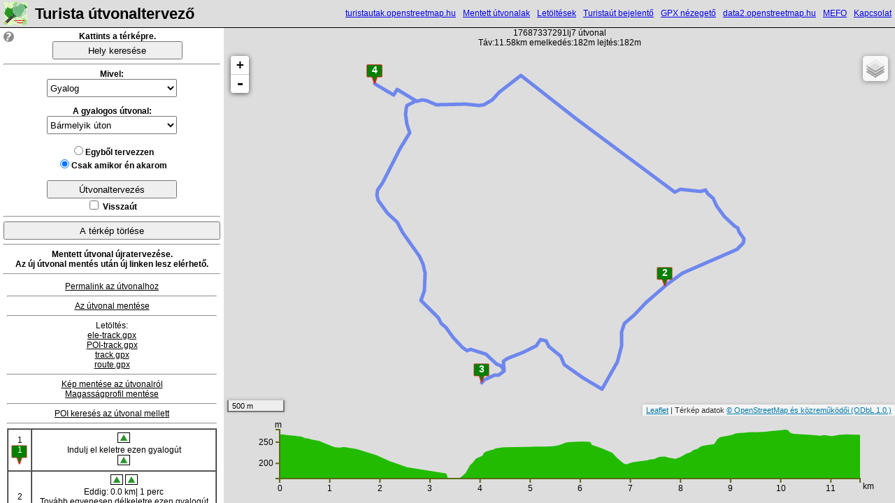

--- FILE ---
content_type: text/html; charset=UTF-8
request_url: https://turistautak.openstreetmap.hu/turautvonalk.php?utv=1685991705dqw4
body_size: 7170
content:
<!DOCTYPE html>
<html>
<meta charset="UTF-8">
	<link rel="shortcut icon" href="img/u15.ico" />
	<title>Turista útvonaltervező</title>
<meta property="og:image" content="https://turistautak.openstreetmap.hu/img/tu.png" />
<meta http-equiv="Content-Style-Type" content="text/css" />
<meta http-equiv="content-type" content="text/html;charset=utf-8" />
<meta http-equiv="Content-Language" content="hu" />
<meta name="description" content="Turista útvonaltervező az OpenStreetMap adatai alapján Magyarország területén.Naponta frissülő adatok alapján gyalogos kerékpáros autós offroad útvonaltervezés,magasságprofil,letölthető útvonaladatok GPX formátumban.Kép mentése az útvonalról.Lehetőség jelzett turistautakon való útvonaltervezésre,kirándulások megtervezésére.Útvonaltervező Routino">
	<link rel="stylesheet" href="leaflet/leaflet.css" />

    <link rel="stylesheet" type="text/css" href="tura.css">

	<style>

#map {position:absolute;top:0;bottom:0;left:0;right:0;}

#mas {position:absolute;bottom:0;left:0;right:0;height:125px;overflow:auto;text-align:center;background:#ddd;display:none;}
#gpxadat {position:absolute;top:0;left:0;right:0;height:30px;overflow:auto;text-align:center;background:#ddd;display:none;}
        #ment {
            position: absolute;
            top:50px;
            left:300px;
            z-index:10000;
            background:white;
            color:black;
            padding:16px;
            border-radius:14px;
	display:none;

        }
.leaflet-draw-tooltip {
    display: block;
}

.leaflet-div-icon {
	background: transparent;
	border: none;
}
.leaflet-marker-icon .number{
	position: relative;
	top: -35px;
	font-size: 14px;
	font-weight: bold;
	width: 24px;
	text-align: center;
color:white;
}

.elevation {}
.elevation .axis path{fill:none;stroke:#566b13;stroke-width:2}
.elevation .axis line{fill:none;stroke:#566b13;stroke-width:2}
.elevation .area{fill:#2b0}
.elevation .mouse-focus-line{pointer-events:none;stroke-width:1;stroke:#f00}
.elevation .mouse-drag{fill:rgba(0,200,0,.2)}
.height-focus{stroke:#f00;fill:#f00}
.height-focus.line{pointer-events:none;stroke-width:2}

#png {
width:100%;height:250px;display:none;background:#ddd;z-index:3000000;border-top:1px solid black;position:absolute;bottom:0;text-align:center;
}
#tutu {
margin:5px;font-size:12px;font-weight:bold;text-align:center;
}
#tutu a {color:black;}
#tutu h2 {font-size:15px;}
#panel a {color:black;}

tr:hover {cursor:pointer;background:#eee;}




</style>
	<script src="leaflet/d3.v3/d3.v3.min.js" charset="utf-8"></script>
	<script src="leaflet/leaflet77.js"></script>
<script type="text/javascript" src="nummarker.js"></script>

<script src="leaflet/gpx.js"></script>
	<script type="text/javascript" src="leafmc/0ele.js"></script>
	<script type="text/javascript" src="leaflet/ajax.js"></script>
<script type="text/javascript" src="svg/rgbcolor.js"></script> 
<script type="text/javascript" src="svg/StackBlur.js"></script>
<script type="text/javascript" src="svg/canvg.js"></script> 
<script src="svg/base64.js"></script>
<script src="svg/canvas2image.js"></script>
</head>
<body>
<div id="lap">

	<div id="png">
<a href="" class="button" id="btn-download" download="profil.png">Letöltés</a><hr />
	</div>
<div id="cs">

<div id="logo">

<img src="img/uhunszov.svg" alt="logo" width="35" height="35" />
</div>
<div id="fejsz">
<h1>Turista útvonaltervező</h1>
</div>
<a href="https://data2.openstreetmap.hu/poi/posta.php" class="hiv">Kapcsolat</a>
<a href="https://turistautak.openstreetmap.hu/mefo/" class="hiv">MEFO</a>
<a href="https://data2.openstreetmap.hu/" class="hiv">data2.openstreetmap.hu</a>
<a href="https://turistautak.openstreetmap.hu/gpxnz.php" class="hiv">GPX nézegető</a>
<a href="https://turistautak.openstreetmap.hu/turutszerkeszto.php" class="hiv">Turistaút bejelentő</a>
<a href="https://turistautak.openstreetmap.hu/letoltesek.html" class="hiv">Letöltések</a>

<a href="https://turistautak.openstreetmap.hu/mentettutv.php" class="hiv">Mentett útvonalak</a>

<a href="https://turistautak.openstreetmap.hu/" class="hiv" title="Kezdőlap">turistautak.openstreetmap.hu</a>

</div>
<div id="jobb">
<!--mentés utv-->
<div id="mentes" style="position:absolute;top:10px;left:10px;width:400px;z-index:2000000;background:white;border:1px solid black;display:none;text-align:center;padding:10px;"> 
<form method="post" action="mentettutv.php">
<b>Az útvonal mentése más néven</b><br /><br />
Az útvonal neve*<br />
 <input type="text" value="" id="cim" name="cim" />
<br />
Leírás,megjegyzés,link<br />
<textarea rows="4" cols="50"  id="duma" name="duma"></textarea>
<br />

<input type="hidden" name="utvid" value="" id="utvid" />
        <br />
<input type="submit"  value="Mentés" />  
<input type="button" onclick="menteski();" value="Mégse" />  

</form>
</div>
<!--kereső-->
<div id="kereso" style="position:absolute;top:10px;left:10px;width:200px;z-index:2000000;background:white;border:1px solid black;display:none;text-align:center;padding:10px;"> 

<input type="image" src="img/close.png" alt="Bezárás" width="26" height="26" onclick="kerki();nker();" title="Bezárás" style="position:absolute;top:0;left:0;"/>
<br />
Nominatim keresés:<br />
 <input type="textbox" id="ker" size="16" value="">
	<input type="button" value="Keresés" onclick="geo()" />


        <div id="kerpanel" style="width:100%;max-height:400px;overflow:auto;text-align:left;font-size: smaller;font-family: sans-serif;"></div>
</div>

<div id="info" style="position:absolute;top:8px;left:-265px;width:400px;z-index:2000000;background:white;border:1px solid black;display:none;text-align:leftr;padding:10px;"> 
<input type="image" src="img/close.png" alt="Bezár" width="22" height="22" onclick="infoki();" title="Bezár" style="position:absolute;top:5px;right:5px;"/>
<p>
Válaszd ki az utazási módot.<br />
Kattints a térképre útpontokért.
A pontok utólag áthelyezhetők,törölhetök.
<br />
Ha az "Egyből tervezzen" van bejelölve minden pont hozzáadása,mozgatása után tervezni fog,ha a "Csak amikor én akarom" van bejelölve akkor az "Útvonaltervezés" gombra kattintva fog tervezni.
 <br />
A "Térkép törlése" törli az útvonalat és a pontokat és lehet új útvonalat tervezni.
<br />
A megtervezett útvonal 1 napig érhető el("Permalink az útvonalhoz"),ha 1 napon túl akarod használni vagy weboldalba linkeled akkor az "Az útvonal mentése" gombal tudod elmenteni névvel,leírással.
</p>
</div>

<!--kereső vége-->

	<div id="gpxadat"></div>
	<div id="mas"></div>
    <div id="map">


</div>

</div><!--jobb-->
    <div id="bal">
<textarea id="svgform" style="display:none;"></textarea>
<div id="tutu">
<input type="image" src="img/se1.png" alt="Súgó" width="15" height="15" onclick="info();" title="Súgó" style="float:left;"/>
Kattints a térképre.
        <br />
  <input type="button" id="kerg" value="Hely keresése" onclick="kerbe();" title="Hely keresése" style="width:60%;height:26px;cursor: pointer;"  />
<input type="hidden" name="egybe2" value="" id="egybe2" /><hr />
Mivel:<br />
<select id="mivel" name="mivel" style="margin-bottom: 1em;width: 60%;height:26px;cursor: pointer;">
             <option value="foot" onclick="tkbe();bkki();akki();">Gyalog</option>
            <option value="bicycle" onclick="tkki();bkbe();akki();">Kerékpár</option>
            <option value="motorcar" onclick="akbe();tkki();bkki();">Autó</option>
            
            
        </select>

<br />
<div id="tnt">
  A gyalogos útvonal:<br />

          <select name="turk"  id="turk" style="width: 60%;height:26px;cursor: pointer;" onchange="utvvt();">
          <option value="0">Bármelyik úton</option>
          <option value="100">Csak jelzett úton</option>


          </select>
</div>
<div id="bnt" style="display:none;">
  A kerékpáros útvonal:<br />

          <select name="burk"  id="burk" style="width: 60%;height:26px;cursor: pointer;"  onchange="utvvt();">
          <option value="2">Bármelyik úton</option>
          <option value="0">Csak aszfalton</option>
          <option value="100">Csak jelzett kerékpárúton</option>


          </select>
</div>
<div id="abnt" style="display:none;">
  Az autós útvonal:<br />

          <select name="aburk"  id="aburk" style="width: 60%;height:26px;cursor: pointer;" onchange="utvvt();">
          <option value="0">Csak aszfalton</option>
          <option value="95">Offroad</option>


          </select>
</div>
<br />
<input type="hidden" value="nebt" id="tmod" />
<input type="radio" name="tm" id="ebt" onclick="tm1();" value="ebt">Egyből tervezzen
<br />
<input type="radio" name="tm" id="nebt" onclick="tmm();" value="nebt" checked>Csak amikor én akarom
<br />
<br />



<input type="button" onclick="ega();utterv();" value="Útvonaltervezés" id="gt" style="width:60%;height:26px;cursor: pointer;" /><br /> <input type="checkbox" name="vut" id="vut" value="0" onclick="validate()" onchange="utvvt();" /> Visszaút
<br />
<hr />
<input onclick="torles();" type="button" value="A térkép törlése" style="width:100%;height:26px;cursor: pointer;" />
<hr />
Mentett útvonal újratervezése.<br>
Az új útvonal mentés után új linken lesz elérhető.
<hr />
</div>
    <div id="perma"></div>	
    <div id="panel" style="text-align:center;margin:10px;"><input value="1685991705dqw4" id="turut" type="hidden">
<input type="hidden"  value="1685991705dqw4" id="turut" />Mentett útvonal újratervezése.<br>
Az új útvonal mentés után új linken lesz elérhető.
<hr /> 
</div>	

</div><!--lap-->
	<script>
var plink = '1685991705dqw4';




var idf = document.getElementById('turut').value;
if (idf == '') {

var map = L.map('map', {
    center: new L.LatLng(47.17, 19.49),
    zoom: 7

});
var geojson = new L.GeoJSON.AJAX();

map.addLayer(geojson);


}  else {

var map = new L.Map('map');
var geojson = new L.GeoJSON.AJAX();

map.addLayer(geojson);
gg();

}

mapnik = L.tileLayer('https://{s}.tile.openstreetmap.org/{z}/{x}/{y}.png', {attribution: 'Térkép adatok <a href="http://openstreetmap.org/">© OpenStreetMap és közreműködői </a><a href="http://www.openstreetmap.org/copyright">(ODbL 1.0.)</a>',maxZoom: 20,maxNativeZoom: 18});




domcsi  = L.tileLayer('https://{s}.tile.openstreetmap.hu/tt/{z}/{x}/{y}.png', { attribution: '',maxZoom: 20,maxNativeZoom: 17});

wt  = L.tileLayer('https://tile.waymarkedtrails.org/hiking/{z}/{x}/{y}.png', { attribution: '<a href="https://hiking.waymarkedtrails.org/">Waymarked Trails - Hiking</a>',maxZoom: 20,maxNativeZoom: 18});

otopo  = L.tileLayer('https://{s}.tile.opentopomap.org/{z}/{x}/{y}.png', { attribution: 'Térképadatok: © <a href="https://openstreetmap.org/copyright">OpenStreetMap</a> és közreműködői, Térkép: © <a href="http://opentopomap.org">OpenTopoMap</a> (<a href="https://creativecommons.org/licenses/by-sa/3.0/">CC-BY-SA</a>)',maxZoom: 20,maxNativeZoom: 17});


huma  = L.tileLayer('https://{s}.tile.openstreetmap.fr/hot/{z}/{x}/{y}.png?apikey=001d181762884ec998fb0b4203101cb7', { attribution: '<a href="http://www.openstreetmap.org/copyright">OpenStreetMap Contributors</a>. Térkép <a href="http://hot.openstreetmap.org/">Humanitarian OpenStreetMap Team</a>',maxZoom: 20});

fomi  = L.tileLayer('http://e.tile.openstreetmap.hu/ortofoto2005/{z}/{x}/{y}.jpg', { attribution: 'Térkép adatok:FÖMI 2005',maxZoom: 20,maxNativeZoom: 17});



var mapquestUrl = 'http://{s}.tile.openstreetmap.hu/turistautak/{z}/{x}/{y}.png',
subDomains = ['h','i','j'],
mapquestAttrib = 'Render: <a href="https://www.openstreetmap.org/user/Koles%C3%A1r">Kolesár</a> Térkép adatok <a href="http://openstreetmap.org/">© OpenStreetMap és közreműködői </a><a href="http://www.openstreetmap.org/copyright">(ODbL 1.0.)</a> ',
mapq = new L.TileLayer(mapquestUrl, {maxZoom: 20,maxNativeZoom: 19, attribution: mapquestAttrib, subdomains: subDomains});


map.addLayer(mapnik);
map.addLayer(domcsi);
    L.control.scale({imperial: false}).addTo(map);

//utklikk
var markers = []
var eg = []
  var ktp;
  var utp;
  var utph;

function createMarker(coords) {
  var id

  if (markers.length < 1) id = 0
  else id = markers[markers.length - 1]._id + 1
  myMarker = L.marker(coords,{icon:new L.NumberedDivIcon({number: markers.length+1}), draggable: true
  });
  myMarker._id = id
  var myPopup = myMarker.bindPopup('<button onclick="clearMarker(' + id + ')">Törlés</button>');

myMarker.on('dragend', function (e) {
  var new_markers = []
  markers.forEach(function(marker) {
new_markers.push(marker)
  })
  markers = new_markers
eg=[];
kerki();
nker();
ttm = document.getElementById('tmod').value;
if (ttm !='nebt') {
ega();
utterv();
}
});
  map.addLayer(myMarker)
  markers.push(myMarker)
eg=[];
kerki();
nker();
ttm = document.getElementById('tmod').value;
if (ttm !='nebt') {
ega();
utterv();
}
 // markers.forEach(function(marker) {document.getElementById('tutus').innerHTML='--lat'+ markers.length +'=' + marker._latlng.lat + ' --lon'+ markers.length +'=' + marker._latlng.lng;})
}

function clearMarker(id) {
  var new_markers = []
  markers.forEach(function(marker) {
    if (marker._id == id) map.removeLayer(marker)
    else new_markers.push(marker)
  })
  markers = new_markers
eg=[];
ttm = document.getElementById('tmod').value;
if (ttm !='nebt') {
ega();
utterv();
}
}

function torles() {
  markers.forEach(function(marker) {
map.removeLayer(marker)
map.removeLayer(geojson)

  })
markers=[];
eg=[];
map.removeLayer(geojson)

document.getElementById('mas').innerHTML='';
document.getElementById('gpxadat').innerHTML='';

//document.getElementById('turut').value='';

document.getElementById('panel').innerHTML='<input value="" id="turut" type="hidden"></div>';
document.getElementById('map').style.top='0';
document.getElementById('map').style.bottom='0';
document.getElementById('mas').style.display='none';
document.getElementById('gpxadat').style.display='none';

}

function onClick(e) { createMarker([e.latlng.lat , e.latlng.lng]) }
map.on('click', onClick);

function ega() {
eg=[];
var l1 =1;
var l2 =1;
markers.forEach(function(marker) {
eg.push('--lat'+ l1++ +'=' + marker._latlng.lat.toPrecision(7) + ' --lon'+ l2++ +'=' + marker._latlng.lng.toPrecision(7));

  })
      document.getElementById('egybe2').value=eg.join(' ');
//alert(eg.join(' '));
}
//utklikk vége



if (plink != '') {
createMarker([47.619290, 19.419608])
createMarker([47.602533, 19.455211])
createMarker([47.594511, 19.432749])
createMarker([47.619290, 19.419608])




}


function gg() {

var idf = document.getElementById('turut').value;


		if (idf != "") {
document.getElementById('map').style.top='30px';
document.getElementById('map').style.bottom='125px';
document.getElementById('mas').style.display='block';
document.getElementById('gpxadat').style.display='block';
document.getElementById('mas').innerHTML='';
		var el = L.control.elevation();
		//el.addTo(map);

el._map = map;
var controlDiv = el.onAdd(map);
document.getElementById('mas').appendChild(controlDiv);

var jsonz = 'jsonzku';
var zkm = 'zkuele';

geojson.refresh("jsonzku.php?turut="+idf+"");

geojson.on('loaded', function(e) {

		  		map.fitBounds(e.target.getBounds());
});
		var g=new L.GPX("zkuele.php?turut="+idf+"", {
			async: true,
			 marker_options: {
			    startIconUrl: 'leaflet/images/pin-icon-start.png',
			    endIconUrl: 'leaflet/images/pin-icon-end.png',
			    shadowUrl: 'leaflet/images/pin-shadow.png',

			  },
polyline_options: {color:'darkblue'}
		});

		g.on('loaded', function(e) {
		  		map.fitBounds(e.target.getBounds());

//g.bindPopup(e.target.get_name());



document.getElementById('gpxadat').innerHTML = 'Betöltés';
document.getElementById('gpxadat').innerHTML = e.target.get_name() + '<br>Táv:'+(e.target.get_distance()/1000).toFixed(2)+'km emelkedés:' + e.target.get_elevation_gain().toFixed(0) +'m lejtés:'+ e.target.get_elevation_loss().toFixed(0) +'m';

	var tmp = document.getElementById("mas");
	var svg = tmp.getElementsByTagName("svg")[0];
	var svg_xml = (new XMLSerializer).serializeToString(svg);
var gduma = document.getElementById('gpxadat').innerHTML;
var gduma = gduma.replace('<br>','  ');

var str = svg_xml;
var res = str.replace('<svg xmlns="http://www.w3.org/2000/svg" width="900" class="background" height="120"><g transform="translate(50,20)">','<svg xmlns="http://www.w3.org/2000/svg" width="950" height="200"><style type="text/css" ><![CDATA[.area{fill:#2b0}.utt{font-family: sans-serif;font-size: 12px;fill: #000000;}]]></style><rect width="1200" height="180" style="fill: #ccc; stroke: none;"/><text y="20" x="475" dy=".71em" class="utt" style="text-anchor: middle;">'+gduma+'</text><g transform="translate(50,70)">'); 
	document.getElementById("svgform").value = res ;

		});
		g.on("addline",function(e){
			el.addData(e.line);
		});
		//g.addTo(map);
		}

}

function utterv()
{


var ho = document.getElementById('egybe2').value.length;


if (ho > 39 && ho < 4100) {
//document.getElementById('turut').value='';
 document.getElementById("gt").disabled = true; 
map.off('click', onClick);
document.getElementById('panel').innerHTML = '<p style="text-align:center;"><img src="img/tolt.gif" alt="Betöltés" title="Betöltés" width="22" height="22"></p>';
var xmlhttp;
if (window.XMLHttpRequest)
  {// code for IE7+, Firefox, Chrome, Opera, Safari
  xmlhttp=new XMLHttpRequest();
  }
else
  {// code for IE6, IE5
  xmlhttp=new ActiveXObject("Microsoft.XMLHTTP");
  }
xmlhttp.onreadystatechange=function()
  {
  if (xmlhttp.readyState==4 && xmlhttp.status==200)
    {
    document.getElementById("panel").innerHTML=xmlhttp.responseText;


map.addLayer(geojson);
gg();
map.on('click', onClick);
document.getElementById("gt").disabled = false;
    }
  }
xmlhttp.open("POST","sorexl.php",true);
xmlhttp.setRequestHeader("Content-type","application/x-www-form-urlencoded");
var egybe = document.getElementById('egybe2').value;
var mivel = document.getElementById('mivel').value;
var turk = document.getElementById('turk').value;
var burk = document.getElementById('burk').value;
var aburk = document.getElementById('aburk').value;
var vut = document.getElementById('vut').value;
xmlhttp.send("egybe2="+egybe+"&mivel="+mivel+"&turk="+turk+"&burk="+burk+"&aburk="+aburk+"&vut="+vut);

} 
}




document.getElementById('map').style.cursor = 'default';

ega();
utterv();
//"OSM-Turistautak": mapq,

var alap = {
"Mapnik": mapnik,
"OpenTopoMap": otopo,
"FÖMI": fomi,
"Humanitárius": huma
};
var reteg = {
"Turistautak": domcsi,
"Waymarked Trails": wt
};


		var layers=L.control.layers(alap,reteg);
  map.addControl(layers);



function createImage() {
    var svg = document.getElementById("svgform").value;
    var canvas = document.createElement('canvas');
    canvas.id = "canvas";
    document.getElementById('png').appendChild(canvas);
    canvg(document.getElementById('canvas'), svg);
    document.getElementById('png').style.display='block';
};
var button = document.getElementById('btn-download');
button.addEventListener('click', function (e) {
    var dataURL = canvas.toDataURL('image/png');
    button.href = dataURL;
    document.getElementById('png').style.display='none';
});

function tmm() {
var rtz= document.getElementById('nebt').value;
document.getElementById('tmod').value=rtz;
}
function tm1() {
var rtz= document.getElementById('ebt').value;
document.getElementById('tmod').value=rtz;
utvvt();
}

function validate(){
if (document.getElementById('vut').checked){
document.getElementById('vut').value='1';


}else{
document.getElementById('vut').value='0';

}
}

  function mentes(){
 
document.getElementById('mentes').style.display='block';
var utvsz = document.getElementById('turut').value;
document.getElementById('utvid').value=utvsz;

}

  function menteski(){
 
document.getElementById('mentes').style.display='none';

}

  function utkozepreh (lon, lat) {
    if (utph != undefined) {
      map.removeLayer(utph);
    };

    utph = L.circle([lat, lon],0, {weight: 20,
      color: '#f00',
radius: 10, stroke: true,  opacity: 1.0,fill: false
                                             
    })
      map.addLayer(utph);
  }

  function utkozepre (lon, lat) {
    if (utp != undefined) {
      map.removeLayer(utp);
    };

    utp = L.circle([lat, lon], 40, {weight: 10,
      color: '#ff0',

      opacity: 1.0,fill: false
    })
      map.addLayer(utp);
	map.fitBounds(utp.getBounds());
  }
  function utkoztor () {
    if (utph != undefined) {
      map.removeLayer(utph);
    };

    if (utp != undefined) {
      map.removeLayer(utp);
    };
  }
//kereső
		function addScript(url) {
			var script = document.createElement('script');
			script.type = 'text/javascript';
			script.src = url;
			document.getElementsByTagName('head')[0].appendChild(script);
		}

 function kerbe(){
 
document.getElementById('kereso').style.display='block';

}


  function kerki(){
 
document.getElementById('kereso').style.display='none';

}


		function kereses(response) {

var t = response
for(i=0;i<t.length;i++){
var keres = "<p><hr>";



				for (var obj in t){
					var f = t[obj++];
					keres += "<a onclick=\"kozeprek(" + f.lon +","+ f.lat +");\" title=\"Középre\" style=\"cursor:pointer;\"><img src=\"" + f.icon + "\" style=\"background:white; color:black;\" alt=\"✖\" " + "\/" + "> " + f.display_name + "<br>" + f.type + "</a><br><hr>";					
				} 



 keres += "<hr><small>" + f.licence + "</small></p>" ; 
}
    document.getElementById('kerpanel').innerHTML = keres;
  var el = document.getElementById("kerpanel");  

  el.innerHTML = el.innerHTML.replace(/undefined/g, "Nincs találat"); 

}

				 function geo(){
		var query = document.getElementById("ker").value;
		addScript('https://nominatim.openstreetmap.org/search?q=' + query + '&format=json&json_callback=kereses&addressdetails=0&email=info@openstreetmap.hu&accept-language=hu');
		}

function kozeprek (lon, lat){
	    if (ktp != undefined) {
      map.removeLayer(ktp);
    };

    ktp = L.circle([lat, lon], 40, {weight: 10,
      color: '#ff0',

      opacity: 1.0,fill: false
    })
      map.addLayer(ktp);
	map.fitBounds(ktp.getBounds());	

  }

function nker() {

    if (ktp != undefined) {
      map.removeLayer(ktp);
    };

}

  function info(){ 
document.getElementById('info').style.display='block';
}


  function infoki(){ 
document.getElementById('info').style.display='none';
}

        function PrintDiv() {    
           var divToPrint = document.getElementById('tb');

           var popupWin = window.open('', '_blank', 'width=600,height=600');
           popupWin.document.open();
           popupWin.document.write('<html><body onload="window.print()">'+  divToPrint.innerHTML + '</html>');
            popupWin.document.close();
                }
function tkbe() {
document.getElementById('tnt').style.display ='block';
} 
function tkki() {
document.getElementById('tnt').style.display ='none';

}

function bkbe() {
document.getElementById('bnt').style.display ='block';
} 
function bkki() {
document.getElementById('bnt').style.display ='none';

}

function akbe() {
document.getElementById('abnt').style.display ='block';
} 
function akki() {
document.getElementById('abnt').style.display ='none';

}

function utvvt() {

ttm = document.getElementById('tmod').value;
if (ttm !='nebt') {
ega();
utterv();
}
}

	</script>
</body>
</html>


--- FILE ---
content_type: text/html; charset=UTF-8
request_url: https://turistautak.openstreetmap.hu/sorexl.php
body_size: 2154
content:
<input type="hidden"  value="17687337291lj7" id="turut" /><a href="turautvonal.php?utv=17687337291lj7" title="1 napig elérhető">Permalink az útvonalhoz</a><hr /><a onclick="mentes();" style="cursor:pointer;text-decoration:underline;">Az útvonal mentése</a>
<hr /> Letöltés:<br />
<a href="zkuele.php?turut=17687337291lj7" download>ele-track.gpx</a><br />
<a href="put.php?turut=17687337291lj7" download>POI-track.gpx</a><br />
<a href="utvonalak/17687337291lj7/shortest-track.gpx" download>track.gpx</a><br />
<a href="utvonalak/17687337291lj7/shortest-route.gpx" download>route.gpx</a><hr />
<a href="nik/utvrender.php?ido=17687337291lj7">Kép mentése az útvonalról</a><br />
<a onclick="createImage();" style="cursor:pointer;text-decoration:underline;">Magasságprofil mentése</a><hr />
<a href="poitab.php?utv=17687337291lj7" target="_blank">POI keresés az útvonal mellett</a><hr />


<div id="tb"> <table border="1" cellpadding="4" cellspacing="0"><tr><td>1<br><div style="width:24px;height:28px;color:white;text-align:center; background: url(img/kpsz.png) no-repeat">1</div></td><td onclick="utkozepre(19.419608,47.619290);" onmouseover="utkozepreh(19.419608,47.619290);"  onmouseout="utkoztor()"><img src="jel/tjel/z3.png" /><br />Indulj el   keletre ezen gyalogút
<br><img src="jel/tjel/z3.png" alt="z3" /><br></td></tr>
<tr><td>2</td><td onclick="utkozepre(19.420148,47.619143);" onmouseover="utkozepreh(19.420148,47.619143);" onmouseout="utkoztor()"><img src="jel/tjel/z3.png" /> <img src="jel/tjel/z3.png" /><br />Eddig:  0.0 km|   1 perc<br>Tovább  egyenesen  délkeletre ezen gyalogút
<br><img src="jel/tjel/z3.png" alt="z3" /><br></td></tr>
<tr><td>3</td><td onclick="utkozepre(19.421919,47.618388);" onmouseover="utkozepreh(19.421919,47.618388);" onmouseout="utkoztor()"><img src="jel/tjel/z3.png" /> <img src="jel/tjel/z3.png" /><br />Eddig:  0.2 km|   3 perc<br>Tovább  enyhén balra  északkeletre ezen földút
<br><img src="jel/tjel/z3.png" alt="z3" /><br></td></tr>
<tr><td>4</td><td onclick="utkozepre(19.422330,47.618861);" onmouseover="utkozepreh(19.422330,47.618861);" onmouseout="utkoztor()"><img src="jel/tjel/z3.png" /> <img src="jel/tjel/z3.png" /><br />Eddig:  0.3 km|   4 perc<br>Tovább  jobbra  délkeletre ezen földút
<br><img src="jel/tjel/z3.png" alt="z3" /><br></td></tr>
<tr><td>5</td><td onclick="utkozepre(19.424334,47.618047);" onmouseover="utkozepreh(19.424334,47.618047);" onmouseout="utkoztor()"><img src="jel/tjel/z3.png" /><br />Eddig:  0.4 km|   7 perc<br>Tovább  egyenesen  délkeletre ezen földút
</td></tr>
<tr><td>6</td><td onclick="utkozepre(19.424788,47.617868);" onmouseover="utkozepreh(19.424788,47.617868);" onmouseout="utkoztor()"><img src="jel/tjel/z.png" /><br />Eddig:  0.5 km|   7 perc<br>Tovább  egyenesen  keletre ezen földút
<br><img src="jel/tjel/z.png" alt="z" /><br></td></tr>
<tr><td>7</td><td onclick="utkozepre(19.425468,47.617947);" onmouseover="utkozepreh(19.425468,47.617947);" onmouseout="utkoztor()"><img src="jel/tjel/z.png" /><br />Eddig:  0.5 km|   8 perc<br>Tovább  egyenesen  keletre ezen földút
</td></tr>
<tr><td>8</td><td onclick="utkozepre(19.434005,47.617954);" onmouseover="utkozepreh(19.434005,47.617954);" onmouseout="utkoztor()"><img src="jel/tjel/z.png" /> <img src="jel/tjel/z.png" /><br />Eddig:  1.2 km|  18 perc<br>Tovább  egyenesen  északkeletre ezen földút
<br><img src="jel/tjel/z.png" alt="z" /><br></td></tr>
<tr><td>9</td><td onclick="utkozepre(19.434380,47.618210);" onmouseover="utkozepreh(19.434380,47.618210);" onmouseout="utkoztor()"><img src="jel/tjel/z.png" /> <img src="jel/tjel/z.png" /><br />Eddig:  1.2 km|  18 perc<br>Tovább  egyenesen  északkeletre ezen földút
</td></tr>
<tr><td>10</td><td onclick="utkozepre(19.434490,47.618306);" onmouseover="utkozepreh(19.434490,47.618306);" onmouseout="utkoztor()">Eddig:  1.2 km|  18 perc<br>Tovább  egyenesen  északkeletre ezen földút
<br></td></tr>
<tr><td>11</td><td onclick="utkozepre(19.437588,47.620009);" onmouseover="utkozepreh(19.437588,47.620009);" onmouseout="utkoztor()">Eddig:  1.5 km|  23 perc<br>Tovább  jobbra  délkeletre ezen földút
</td></tr>
<tr><td>12</td><td onclick="utkozepre(19.441609,47.617882);" onmouseover="utkozepreh(19.441609,47.617882);" onmouseout="utkoztor()"><img src="jel/tjel/z.png" /><br />kapu létra<br />Eddig:  1.9 km|  29 perc<br>Tovább  egyenesen  délkeletre ezen földút
<br><img src="jel/tjel/z.png" alt="z" /><br></td></tr>
<tr><td>13</td><td onclick="utkozepre(19.444356,47.616429);" onmouseover="utkozepreh(19.444356,47.616429);" onmouseout="utkoztor()"><img src="jel/tjel/z.png" /><br />Kapu (zárva)<br />Eddig:  2.2 km|  33 perc<br>Tovább  egyenesen  délkeletre ezen földút
<br><img src="jel/tjel/z.png" alt="z" /><br></td></tr>
<tr><td>14</td><td onclick="utkozepre(19.448077,47.614575);" onmouseover="utkozepreh(19.448077,47.614575);" onmouseout="utkoztor()"><img src="jel/tjel/z.png" /> <img src="jel/tjel/z.png" /><br />Eddig:  2.5 km|  38 perc<br>Tovább  egyenesen  délkeletre ezen földút
<br><img src="jel/tjel/z.png" alt="z" /><br></td></tr>
<tr><td>15</td><td onclick="utkozepre(19.456478,47.610350);" onmouseover="utkozepreh(19.456478,47.610350);" onmouseout="utkoztor()"><img src="jel/tjel/z.png" /><br />Eddig:  3.3 km|  50 perc<br>Tovább  enyhén balra  északkeletre ezen földút
<br><img src="jel/tjel/z.png" alt="z" /><br></td></tr>
<tr><td>16</td><td onclick="utkozepre(19.460185,47.610482);" onmouseover="utkozepreh(19.460185,47.610482);" onmouseout="utkoztor()"><img src="jel/tjel/z.png" /><br />Eddig:  3.6 km|  54 perc<br>Tovább  enyhén jobbra  délkeletre ezen földút
<br><img src="jel/tjel/z.png" alt="z" /><br></td></tr>
<tr><td>17</td><td onclick="utkozepre(19.461232,47.609563);" onmouseover="utkozepreh(19.461232,47.609563);" onmouseout="utkoztor()"><img src="jel/tjel/z.png" /><br />Eddig:  3.7 km|  56 perc<br>Tovább  egyenesen  délkeletre ezen földút
<br><img src="jel/tjel/z.png" alt="z" /><br></td></tr>
<tr><td>18</td><td onclick="utkozepre(19.464558,47.605845);" onmouseover="utkozepreh(19.464558,47.605845);" onmouseout="utkoztor()"><img src="jel/tjel/k.png" /> <img src="jel/tjel/k.png" /> <img src="jel/tjel/z.png" /><br />Eddig:  4.2 km|  64 perc<br>Tovább  enyhén jobbra  délnyugatra ezen földút
<br><img src="jel/tjel/k.png" alt="k" /><br></td></tr>
<tr><td>19</td><td onclick="utkozepre(19.464115,47.605577);" onmouseover="utkozepreh(19.464115,47.605577);" onmouseout="utkoztor()"><img src="jel/tjel/k.png" /><br />Eddig:  4.3 km|  64 perc<br>Tovább  egyenesen  délnyugatra ezen földút
<br><img src="jel/tjel/k.png" alt="k" /><br></td></tr>
<tr><td>20</td><td onclick="utkozepre(19.462262,47.605043);" onmouseover="utkozepreh(19.462262,47.605043);" onmouseout="utkoztor()"><img src="jel/tjel/k.png" /><br />Eddig:  4.4 km|  67 perc<br>Tovább  egyenesen  délnyugatra ezen földút
<br><img src="jel/tjel/k.png" alt="k" /><br></td></tr>
<tr><td>21<br><div style="width:24px;height:28px;color:white;text-align:center; background: url(img/kpsz.png) no-repeat">2</div></td><td onclick="utkozepre(19.455210,47.602532);" onmouseover="utkozepreh(19.455210,47.602532);" onmouseout="utkoztor()"><img src="jel/tjel/k.png" /><br />Eddig:  5.0 km|  76 perc<br>Tovább  egyenesen  délnyugatra ezen földút
<br><img src="jel/tjel/k.png" alt="k" /><br></td></tr>
<tr><td>22</td><td onclick="utkozepre(19.449936,47.597594);" onmouseover="utkozepreh(19.449936,47.597594);" onmouseout="utkoztor()"><img src="jel/tjel/k.png" /><br />Eddig:  5.8 km|  86 perc<br>Tovább  egyenesen  délre ezen földút
<br><img src="jel/tjel/k.png" alt="k" /><br></td></tr>
<tr><td>23</td><td onclick="utkozepre(19.448891,47.595585);" onmouseover="utkozepreh(19.448891,47.595585);" onmouseout="utkoztor()"><img src="jel/tjel/k.png" /><br />Eddig:  6.0 km|  90 perc<br>Tovább  egyenesen  délnyugatra ezen földút
<br><img src="jel/tjel/k.png" alt="k" /><br></td></tr>
<tr><td>24</td><td onclick="utkozepre(19.447541,47.594036);" onmouseover="utkozepreh(19.447541,47.594036);" onmouseout="utkoztor()"><img src="jel/tjel/k.png" /><br />Eddig:  6.2 km|  93 perc<br>Tovább  jobbra  északnyugatra ezen földút
<br></td></tr>
<tr><td>25</td><td onclick="utkozepre(19.445188,47.594945);" onmouseover="utkozepreh(19.445188,47.594945);" onmouseout="utkoztor()">Eddig:  6.4 km|  96 perc<br>Tovább  egyenesen  északnyugatra ezen földút
</td></tr>
<tr><td>26</td><td onclick="utkozepre(19.440006,47.598131);" onmouseover="utkozepreh(19.440006,47.598131);" onmouseout="utkoztor()">Eddig:  6.9 km| 104 perc<br>Tovább  enyhén balra  délnyugatra ezen földút
<br></td></tr>
<tr><td>27</td><td onclick="utkozepre(19.435489,47.595527);" onmouseover="utkozepreh(19.435489,47.595527);" onmouseout="utkoztor()">Eddig:  7.4 km| 111 perc<br>Tovább  enyhén jobbra  délnyugatra ezen földút
</td></tr>
<tr><td>28<br><div style="width:24px;height:28px;color:white;text-align:center; background: url(img/kpsz.png) no-repeat">3</div></td><td onclick="utkozepre(19.432746,47.594508);" onmouseover="utkozepreh(19.432746,47.594508);" onmouseout="utkoztor()">Eddig:  7.7 km| 115 perc<br>Tovább  nagyon élesen jobbra  északkeletre ezen földút
<br></td></tr>
<tr><td>29</td><td onclick="utkozepre(19.435489,47.595527);" onmouseover="utkozepreh(19.435489,47.595527);" onmouseout="utkoztor()">Eddig:  7.9 km| 119 perc<br>Tovább  egyenesen  északnyugatra ezen földút
</td></tr>
<tr><td>30</td><td onclick="utkozepre(19.427402,47.599932);" onmouseover="utkozepreh(19.427402,47.599932);" onmouseout="utkoztor()">Eddig:  8.7 km| 131 perc<br>Tovább  egyenesen  északnyugatra ezen földút
<br></td></tr>
<tr><td>31</td><td onclick="utkozepre(19.425328,47.601357);" onmouseover="utkozepreh(19.425328,47.601357);" onmouseout="utkoztor()"><img src="jel/tjel/s.png" /><br />Eddig:  9.0 km| 134 perc<br>Tovább  enyhén jobbra  északra ezen földút
<br><img src="jel/tjel/s.png" alt="s" /><br></td></tr>
<tr><td>32</td><td onclick="utkozepre(19.425691,47.602191);" onmouseover="utkozepreh(19.425691,47.602191);" onmouseout="utkoztor()"><img src="jel/tjel/s.png" /><br />Zárt kapu<br />Eddig:  9.1 km| 136 perc<br>Tovább  egyenesen  északra ezen földút
<br><img src="jel/tjel/s.png" alt="s" /><br></td></tr>
<tr><td>33</td><td onclick="utkozepre(19.425685,47.602806);" onmouseover="utkozepreh(19.425685,47.602806);" onmouseout="utkoztor()"><img src="jel/tjel/s.png" /><br />Eddig:  9.1 km| 137 perc<br>Tovább  egyenesen  északra ezen földút
<br><img src="jel/tjel/s.png" alt="s" /><br></td></tr>
<tr><td>34</td><td onclick="utkozepre(19.424682,47.605364);" onmouseover="utkozepreh(19.424682,47.605364);" onmouseout="utkoztor()"><img src="jel/tjel/s.png" /><br />Eddig:  9.4 km| 141 perc<br>Tovább  egyenesen  északnyugatra ezen földút
<br><img src="jel/tjel/s.png" alt="s" /><br></td></tr>
<tr><td>35</td><td onclick="utkozepre(19.421148,47.608603);" onmouseover="utkozepreh(19.421148,47.608603);" onmouseout="utkoztor()"><img src="jel/tjel/s.png" /><br />Eddig:  9.9 km| 148 perc<br>Tovább  egyenesen  északnyugatra ezen földút
<br><img src="jel/tjel/s.png" alt="s" /><br></td></tr>
<tr><td>36</td><td onclick="utkozepre(19.419971,47.610493);" onmouseover="utkozepreh(19.419971,47.610493);" onmouseout="utkoztor()"><img src="jel/tjel/s.png" /><br />Eddig: 10.1 km| 152 perc<br>Tovább  egyenesen  északra ezen földút
<br><img src="jel/tjel/s.png" alt="s" /><br></td></tr>
<tr><td>37</td><td onclick="utkozepre(19.420042,47.610629);" onmouseover="utkozepreh(19.420042,47.610629);" onmouseout="utkoztor()"><img src="jel/tjel/s.png" /><br />Eddig: 10.1 km| 152 perc<br>Tovább  egyenesen  északkeletre ezen földút
<br><img src="jel/tjel/s.png" alt="s" /><br></td></tr>
<tr><td>38</td><td onclick="utkozepre(19.422749,47.613920);" onmouseover="utkozepreh(19.422749,47.613920);" onmouseout="utkoztor()"><img src="jel/tjel/z.png" /> <img src="jel/tjel/s,z.png" /> <img src="jel/tjel/s.png" /><br />Eddig: 10.5 km| 158 perc<br>Tovább  egyenesen  északkeletre ezen földút
<br><img src="jel/tjel/z.png" alt="z" /><br></td></tr>
<tr><td>39</td><td onclick="utkozepre(19.423941,47.615271);" onmouseover="utkozepreh(19.423941,47.615271);" onmouseout="utkoztor()"><img src="jel/tjel/z.png" /><br />Eddig: 10.7 km| 161 perc<br>Tovább  egyenesen  északra ezen földút
<br><img src="jel/tjel/z.png" alt="z" /><br></td></tr>
<tr><td>40</td><td onclick="utkozepre(19.423552,47.615970);" onmouseover="utkozepreh(19.423552,47.615970);" onmouseout="utkoztor()"><img src="jel/tjel/z.png" /><br />Eddig: 10.8 km| 162 perc<br>Tovább  egyenesen  északra ezen földút
<br><img src="jel/tjel/z.png" alt="z" /><br></td></tr>
<tr><td>41</td><td onclick="utkozepre(19.423568,47.617498);" onmouseover="utkozepreh(19.423568,47.617498);" onmouseout="utkoztor()"><img src="jel/tjel/z.png" /><br />Eddig: 11.0 km| 165 perc<br>Tovább  enyhén jobbra  északkeletre ezen földút
<br><img src="jel/tjel/z.png" alt="z" /><br></td></tr>
<tr><td>42</td><td onclick="utkozepre(19.424438,47.617788);" onmouseover="utkozepreh(19.424438,47.617788);" onmouseout="utkoztor()"><img src="jel/tjel/z3.png" /> <img src="jel/tjel/z.png" /><br />Eddig: 11.0 km| 166 perc<br>Tovább  enyhén balra  északra ezen földút
<br><img src="jel/tjel/z3.png" alt="z3" /><br></td></tr>
<tr><td>43</td><td onclick="utkozepre(19.424334,47.618047);" onmouseover="utkozepreh(19.424334,47.618047);" onmouseout="utkoztor()"><img src="jel/tjel/z3.png" /><br />Eddig: 11.1 km| 166 perc<br>Tovább  egyenesen  északnyugatra ezen földút
<br><img src="jel/tjel/z3.png" alt="z3" /><br></td></tr>
<tr><td>44</td><td onclick="utkozepre(19.422330,47.618861);" onmouseover="utkozepreh(19.422330,47.618861);" onmouseout="utkoztor()"><img src="jel/tjel/z3.png" /> <img src="jel/tjel/z3.png" /><br />Eddig: 11.2 km| 169 perc<br>Tovább  enyhén balra  délnyugatra ezen földút
<br><img src="jel/tjel/z3.png" alt="z3" /><br></td></tr>
<tr><td>45</td><td onclick="utkozepre(19.421919,47.618388);" onmouseover="utkozepreh(19.421919,47.618388);" onmouseout="utkoztor()"><img src="jel/tjel/z3.png" /> <img src="jel/tjel/z3.png" /><br />Eddig: 11.3 km| 170 perc<br>Tovább  jobbra  északnyugatra ezen gyalogút
<br><img src="jel/tjel/z3.png" alt="z3" /><br></td></tr>
<tr><td>46</td><td onclick="utkozepre(19.420148,47.619143);" onmouseover="utkozepreh(19.420148,47.619143);" onmouseout="utkoztor()"><img src="jel/tjel/z3.png" /> <img src="jel/tjel/z3.png" /><br />Eddig: 11.5 km| 172 perc<br>Tovább  egyenesen  északnyugatra ezen gyalogút
<br><img src="jel/tjel/z3.png" alt="z3" /><br></td></tr>
<tr><td>47<br><div style="width:24px;height:28px;color:white;text-align:center; background: url(img/kpsz.png) no-repeat">4</div></td><td onclick="utkozepre(19.419608,47.619290);" onmouseover="utkozepreh(19.419608,47.619290);" onmouseout="utkoztor()"><img src="jel/tjel/z3.png" /><br />Megérkeztél<br /> Összesen: 11.5 km| 173 perc</td></tr>
</table></div><hr />Útvonaltervező:<a href="http://routino.org/">Routino</a><br /> Adatok:<a href="http://openstreetmap.org/">OpenStreetMap</a><hr />
<input type="button" value="Nyomtatás" onclick="PrintDiv();" />

--- FILE ---
content_type: text/css
request_url: https://turistautak.openstreetmap.hu/tura.css
body_size: 628
content:
html {  
height: 100%;  	
overflow: hidden;
   }  
body { 
background-color: #fff;
	font-family: verdana,arial,sans-serif;
	font-size:12px;
height: 100%;
overflow: hidden;
margin: 0px;  
padding: 0px;  
}

#cs {
position:absolute;top:0;left:0;right:0;
height:39px;
border-bottom:1px solid black;
background: #ddd;
}

#logo {
position:absolute;top:2px;left:5px;


}
h1 {
margin-top:0;
font-size:22px;
}
#fejsz {
position:absolute;top:0;left:50px;bottom:0;
text-align:left;height:38px;

line-height:39px;

}

.hiv {
float:right;margin:12px 5px;font-size:12px;
}


#lap {position:relative;width:100%;height:100%;
}
#bal {position:absolute;top:40px;left:0;bottom:0;width:25%;overflow:auto;
background-color: #fff;display:block;}
#jobb {position:absolute;top:40px;right:0;bottom:0;width:75%;
}
#tutu {
margin:20px 5px;font-size:12px;text-align:left;
}
#tutur {
margin:20px 5px;font-size:12px;text-align:left;
}
#tutu1 {

}
	.suggestionsBox {
position:absolute; top:57px;left:6px;right:6px;
text-align:left;
max-height:300px;overflow:auto;
border:1px solid black;
 background:  #fff; 
	}

	.suggestionList li {
		list-style-type:none;
		margin: 0px 0px 0px 0px;
		padding: 3px;
		cursor: pointer;
	}
	
	.suggestionList li:hover {
 background:  #ccc; 

	}
#tbox { position:relative;}

.reltab {
width:100%;
	font-family: verdana,arial,sans-serif;
	font-size:11px;
	color:#333333;
	border-width: 1px;
	border-color: #999999;
	border-collapse: collapse;
}
.reltab th {
	background-color:#ccc;
	border-width: 1px;
	padding: 8px;
	border-style: solid;
	border-color: #000;
}
.reltab tr {
	background-color:#fff;
}
.reltab td {
	border-width: 1px;
	padding: 3px;
	border-style: solid;
	border-color: #000;
}



--- FILE ---
content_type: application/javascript
request_url: https://turistautak.openstreetmap.hu/nummarker.js
body_size: 522
content:

L.NumberedDivIcon = L.Icon.extend({
	options: {
    // EDIT THIS TO POINT TO THE FILE AT http://www.charliecroom.com/marker_hole.png (or your own marker)
    iconUrl: 'img/kpsz.png',
    number: '',
    shadowUrl: null,
    iconSize: new L.Point(24, 28),
		iconAnchor: new L.Point(12, 28),
		popupAnchor: new L.Point(0, -28),
		/*
		iconAnchor: (Point)
		popupAnchor: (Point)
		*/
		className: 'leaflet-div-icon'
	},

	createIcon: function () {
		var div = document.createElement('div');
		var img = this._createImg(this.options['iconUrl']);
		var numdiv = document.createElement('div');
		numdiv.setAttribute ( "class", "number" );
		numdiv.innerHTML = this.options['number'] || '';
		div.appendChild ( img );
		div.appendChild ( numdiv );
		this._setIconStyles(div, 'icon');
		return div;
	},

	//you could change this to add a shadow like in the normal marker if you really wanted
	createShadow: function () {
		return null;
	}
});


--- FILE ---
content_type: text/plain; charset=utf-8
request_url: https://turistautak.openstreetmap.hu/jsonzku.php?turut=1685991705dqw4
body_size: 128
content:
{
"type": "FeatureCollection", 
	 "features": [{"type":"Feature","geometry":{"type":"LineString","coordinates":[]},
"properties":null}
]
}





--- FILE ---
content_type: application/javascript
request_url: https://turistautak.openstreetmap.hu/svg/canvas2image.js
body_size: 1766
content:
/*
 * Canvas2Image v0.1
 * Copyright (c) 2008 Jacob Seidelin, jseidelin@nihilogic.dk
 * MIT License [http://www.opensource.org/licenses/mit-license.php]
 */

var Canvas2Image = (function() {

	// check if we have canvas support
	var bHasCanvas = false;
	var oCanvas = document.createElement("canvas");
	if (oCanvas.getContext("2d")) {
		bHasCanvas = true;
	}

	// no canvas, bail out.
	if (!bHasCanvas) {
		return {
			saveAsBMP : function(){},
			saveAsPNG : function(){},
			saveAsJPEG : function(){}
		}
	}

	var bHasImageData = !!(oCanvas.getContext("2d").getImageData);
	var bHasDataURL = !!(oCanvas.toDataURL);
	var bHasBase64 = !!(window.btoa);

	var strDownloadMime = "image/octet-stream";

	// ok, we're good
	var readCanvasData = function(oCanvas) {
		var iWidth = parseInt(oCanvas.width);
		var iHeight = parseInt(oCanvas.height);
		return oCanvas.getContext("2d").getImageData(0,0,iWidth,iHeight);
	}

	// base64 encodes either a string or an array of charcodes
	var encodeData = function(data) {
		var strData = "";
		if (typeof data == "string") {
			strData = data;
		} else {
			var aData = data;
			for (var i=0;i<aData.length;i++) {
				strData += String.fromCharCode(aData[i]);
			}
		}
		return btoa(strData);
	}

	// creates a base64 encoded string containing BMP data
	// takes an imagedata object as argument
	var createBMP = function(oData) {
		var aHeader = [];
	
		var iWidth = oData.width;
		var iHeight = oData.height;

		aHeader.push(0x42); // magic 1
		aHeader.push(0x4D); 
	
		var iFileSize = iWidth*iHeight*3 + 54; // total header size = 54 bytes
		aHeader.push(iFileSize % 256); iFileSize = Math.floor(iFileSize / 256);
		aHeader.push(iFileSize % 256); iFileSize = Math.floor(iFileSize / 256);
		aHeader.push(iFileSize % 256); iFileSize = Math.floor(iFileSize / 256);
		aHeader.push(iFileSize % 256);

		aHeader.push(0); // reserved
		aHeader.push(0);
		aHeader.push(0); // reserved
		aHeader.push(0);

		aHeader.push(54); // dataoffset
		aHeader.push(0);
		aHeader.push(0);
		aHeader.push(0);

		var aInfoHeader = [];
		aInfoHeader.push(40); // info header size
		aInfoHeader.push(0);
		aInfoHeader.push(0);
		aInfoHeader.push(0);

		var iImageWidth = iWidth;
		aInfoHeader.push(iImageWidth % 256); iImageWidth = Math.floor(iImageWidth / 256);
		aInfoHeader.push(iImageWidth % 256); iImageWidth = Math.floor(iImageWidth / 256);
		aInfoHeader.push(iImageWidth % 256); iImageWidth = Math.floor(iImageWidth / 256);
		aInfoHeader.push(iImageWidth % 256);
	
		var iImageHeight = iHeight;
		aInfoHeader.push(iImageHeight % 256); iImageHeight = Math.floor(iImageHeight / 256);
		aInfoHeader.push(iImageHeight % 256); iImageHeight = Math.floor(iImageHeight / 256);
		aInfoHeader.push(iImageHeight % 256); iImageHeight = Math.floor(iImageHeight / 256);
		aInfoHeader.push(iImageHeight % 256);
	
		aInfoHeader.push(1); // num of planes
		aInfoHeader.push(0);
	
		aInfoHeader.push(24); // num of bits per pixel
		aInfoHeader.push(0);
	
		aInfoHeader.push(0); // compression = none
		aInfoHeader.push(0);
		aInfoHeader.push(0);
		aInfoHeader.push(0);
	
		var iDataSize = iWidth*iHeight*3; 
		aInfoHeader.push(iDataSize % 256); iDataSize = Math.floor(iDataSize / 256);
		aInfoHeader.push(iDataSize % 256); iDataSize = Math.floor(iDataSize / 256);
		aInfoHeader.push(iDataSize % 256); iDataSize = Math.floor(iDataSize / 256);
		aInfoHeader.push(iDataSize % 256); 
	
		for (var i=0;i<16;i++) {
			aInfoHeader.push(0);	// these bytes not used
		}
	
		var iPadding = (4 - ((iWidth * 3) % 4)) % 4;

		var aImgData = oData.data;

		var strPixelData = "";
		var y = iHeight;
		do {
			var iOffsetY = iWidth*(y-1)*4;
			var strPixelRow = "";
			for (var x=0;x<iWidth;x++) {
				var iOffsetX = 4*x;

				strPixelRow += String.fromCharCode(aImgData[iOffsetY+iOffsetX+2]);
				strPixelRow += String.fromCharCode(aImgData[iOffsetY+iOffsetX+1]);
				strPixelRow += String.fromCharCode(aImgData[iOffsetY+iOffsetX]);
			}
			for (var c=0;c<iPadding;c++) {
				strPixelRow += String.fromCharCode(0);
			}
			strPixelData += strPixelRow;
		} while (--y);

		var strEncoded = encodeData(aHeader.concat(aInfoHeader)) + encodeData(strPixelData);

		return strEncoded;
	}


	// sends the generated file to the client
	var saveFile = function(strData) {
		document.location.href = strData;
	}

	var makeDataURI = function(strData, strMime) {
		return "data:" + strMime + ";base64," + strData;
	}

	// generates a <img> object containing the imagedata
	var makeImageObject = function(strSource) {
		var oImgElement = document.createElement("img");
		oImgElement.src = strSource;
		return oImgElement;
	}

	var scaleCanvas = function(oCanvas, iWidth, iHeight) {
		if (iWidth && iHeight) {
			var oSaveCanvas = document.createElement("canvas");
			oSaveCanvas.width = iWidth;
			oSaveCanvas.height = iHeight;
			oSaveCanvas.style.width = iWidth+"px";
			oSaveCanvas.style.height = iHeight+"px";

			var oSaveCtx = oSaveCanvas.getContext("2d");

			oSaveCtx.drawImage(oCanvas, 0, 0, oCanvas.width, oCanvas.height, 0, 0, iWidth, iHeight);
			return oSaveCanvas;
		}
		return oCanvas;
	}

	return {

		saveAsPNG : function(oCanvas, bReturnImg, iWidth, iHeight) {
			if (!bHasDataURL) {
				return false;
			}
			var oScaledCanvas = scaleCanvas(oCanvas, iWidth, iHeight);
			var strData = oScaledCanvas.toDataURL("image/png");
			if (bReturnImg) {
				return makeImageObject(strData);
			} else {
				saveFile(strData.replace("image/png", strDownloadMime));
			}
			return true;
		},

		saveAsJPEG : function(oCanvas, bReturnImg, iWidth, iHeight) {
			if (!bHasDataURL) {
				return false;
			}

			var oScaledCanvas = scaleCanvas(oCanvas, iWidth, iHeight);
			var strMime = "image/jpeg";
			var strData = oScaledCanvas.toDataURL(strMime);
	
			// check if browser actually supports jpeg by looking for the mime type in the data uri.
			// if not, return false
			if (strData.indexOf(strMime) != 5) {
				return false;
			}

			if (bReturnImg) {
				return makeImageObject(strData);
			} else {
				saveFile(strData.replace(strMime, strDownloadMime));
			}
			return true;
		},

		saveAsBMP : function(oCanvas, bReturnImg, iWidth, iHeight) {
			if (!(bHasImageData && bHasBase64)) {
				return false;
			}

			var oScaledCanvas = scaleCanvas(oCanvas, iWidth, iHeight);

			var oData = readCanvasData(oScaledCanvas);
			var strImgData = createBMP(oData);
			if (bReturnImg) {
				return makeImageObject(makeDataURI(strImgData, "image/bmp"));
			} else {
				saveFile(makeDataURI(strImgData, strDownloadMime));
			}
			return true;
		}
	};

})();

--- FILE ---
content_type: application/javascript
request_url: https://turistautak.openstreetmap.hu/leaflet/ajax.js
body_size: 3107
content:
!function(){function a(b,c,d){var e=a.resolve(b);if(null==e){d=d||b,c=c||"root";var f=new Error('Failed to require "'+d+'" from "'+c+'"');throw f.path=d,f.parent=c,f.require=!0,f}var g=a.modules[e];return g.exports||(g.exports={},g.client=g.component=!0,g.call(this,g.exports,a.relative(e),g)),g.exports}a.modules={},a.aliases={},a.resolve=function(b){"/"===b.charAt(0)&&(b=b.slice(1));for(var c=[b,b+".js",b+".json",b+"/index.js",b+"/index.json"],d=0;d<c.length;d++){var b=c[d];if(a.modules.hasOwnProperty(b))return b;if(a.aliases.hasOwnProperty(b))return a.aliases[b]}},a.normalize=function(a,b){var c=[];if("."!=b.charAt(0))return b;a=a.split("/"),b=b.split("/");for(var d=0;d<b.length;++d)".."==b[d]?a.pop():"."!=b[d]&&""!=b[d]&&c.push(b[d]);return a.concat(c).join("/")},a.register=function(b,c){a.modules[b]=c},a.alias=function(b,c){if(!a.modules.hasOwnProperty(b))throw new Error('Failed to alias "'+b+'", it does not exist');a.aliases[c]=b},a.relative=function(b){function c(a,b){for(var c=a.length;c--;)if(a[c]===b)return c;return-1}function d(c){var e=d.resolve(c);return a(e,b,c)}var e=a.normalize(b,"..");return d.resolve=function(d){var f=d.charAt(0);if("/"==f)return d.slice(1);if("."==f)return a.normalize(e,d);var g=b.split("/"),h=c(g,"deps")+1;return h||(h=0),d=g.slice(0,h+1).join("/")+"/deps/"+d},d.exists=function(b){return a.modules.hasOwnProperty(d.resolve(b))},d},a.register("calvinmetcalf-setImmediate/lib/index.js",function(a,b,c){"use strict";function d(){var a,b=0,c=g;for(g=[];a=c[b++];)a()}var e,f=[b("./nextTick"),b("./mutation"),b("./postMessage"),b("./messageChannel"),b("./stateChange"),b("./timeout")],g=[];f.some(function(a){var b=a.test();return b&&(e=a.install(d)),b});var h=function(a){var b,c;return arguments.length>1&&"function"==typeof a&&(c=Array.prototype.slice.call(arguments,1),c.unshift(void 0),a=a.bind.apply(a,c)),1===(b=g.push(a))&&e(d),b};h.clear=function(a){return a<=g.length&&(g[a-1]=function(){}),this},c.exports=h}),a.register("calvinmetcalf-setImmediate/lib/nextTick.js",function(a){"use strict";a.test=function(){return"object"==typeof process&&"[object process]"===Object.prototype.toString.call(process)},a.install=function(){return process.nextTick}}),a.register("calvinmetcalf-setImmediate/lib/postMessage.js",function(a,b){"use strict";var c=b("./global");a.test=function(){if(!c.postMessage||c.importScripts)return!1;var a=!0,b=c.onmessage;return c.onmessage=function(){a=!1},c.postMessage("","*"),c.onmessage=b,a},a.install=function(a){function b(b){b.source===c&&b.data===d&&a()}var d="com.calvinmetcalf.setImmediate"+Math.random();return c.addEventListener?c.addEventListener("message",b,!1):c.attachEvent("onmessage",b),function(){c.postMessage(d,"*")}}}),a.register("calvinmetcalf-setImmediate/lib/messageChannel.js",function(a,b){"use strict";var c=b("./global");a.test=function(){return!!c.MessageChannel},a.install=function(a){var b=new c.MessageChannel;return b.port1.onmessage=a,function(){b.port2.postMessage(0)}}}),a.register("calvinmetcalf-setImmediate/lib/stateChange.js",function(a,b){"use strict";var c=b("./global");a.test=function(){return"document"in c&&"onreadystatechange"in c.document.createElement("script")},a.install=function(a){return function(){var b=c.document.createElement("script");return b.onreadystatechange=function(){a(),b.onreadystatechange=null,b.parentNode.removeChild(b),b=null},c.document.documentElement.appendChild(b),a}}}),a.register("calvinmetcalf-setImmediate/lib/timeout.js",function(a){"use strict";a.test=function(){return!0},a.install=function(a){return function(){setTimeout(a,0)}}}),a.register("calvinmetcalf-setImmediate/lib/global.js",function(a,b,c){c.exports="object"==typeof global&&global?global:this}),a.register("calvinmetcalf-setImmediate/lib/mutation.js",function(a,b){"use strict";var c=b("./global"),d=c.MutationObserver||c.WebKitMutationObserver;a.test=function(){return d},a.install=function(a){var b=new d(a),e=c.document.createElement("div");return b.observe(e,{attributes:!0}),c.addEventListener("unload",function(){b.disconnect(),b=null},!1),function(){e.setAttribute("drainQueue","drainQueue")}}}),a.register("lie/lie.js",function(a,b,c){function d(a){function b(a,b){return d(function(c,d){k.push({resolve:a,reject:b,resolver:c,rejecter:d})})}function c(a,c){return l?l(a,c):b(a,c)}function h(a,b){for(var d,h,i=a?"resolve":"reject",j=0,m=k.length;m>j;j++)d=k[j],h=d[i],"function"==typeof h?g(f,h,b,d.resolver,d.rejecter):a?d.resolver(b):d.rejecter(b);l=e(c,b,a)}function i(a){l||h(!0,a)}function j(a){l||h(!1,a)}if(!(this instanceof d))return new d(a);var k=[],l=!1;this.then=c;try{a(function(a){a&&"function"==typeof a.then?a.then(i,j):i(a)},j)}catch(m){j(m)}}function e(a,b,c){return function(e,h){var i=c?e:h;return"function"!=typeof i?d(function(b,c){a(b,c)}):d(function(a,c){g(f,i,b,a,c)})}}function f(a,b,c,d){try{var e=a(b);e&&"function"==typeof e.then?e.then(c,d):c(e)}catch(f){d(f)}}var g=b("immediate");c.exports=d}),a.alias("calvinmetcalf-setImmediate/lib/index.js","lie/deps/immediate/lib/index.js"),a.alias("calvinmetcalf-setImmediate/lib/nextTick.js","lie/deps/immediate/lib/nextTick.js"),a.alias("calvinmetcalf-setImmediate/lib/postMessage.js","lie/deps/immediate/lib/postMessage.js"),a.alias("calvinmetcalf-setImmediate/lib/messageChannel.js","lie/deps/immediate/lib/messageChannel.js"),a.alias("calvinmetcalf-setImmediate/lib/stateChange.js","lie/deps/immediate/lib/stateChange.js"),a.alias("calvinmetcalf-setImmediate/lib/timeout.js","lie/deps/immediate/lib/timeout.js"),a.alias("calvinmetcalf-setImmediate/lib/global.js","lie/deps/immediate/lib/global.js"),a.alias("calvinmetcalf-setImmediate/lib/mutation.js","lie/deps/immediate/lib/mutation.js"),a.alias("calvinmetcalf-setImmediate/lib/index.js","lie/deps/immediate/index.js"),a.alias("calvinmetcalf-setImmediate/lib/index.js","immediate/index.js"),a.alias("calvinmetcalf-setImmediate/lib/index.js","calvinmetcalf-setImmediate/index.js"),a.alias("lie/lie.js","lie/index.js"),L.Util.Promise=a("lie")}(),L.Util.ajax=function(url,options){"use strict";if(options=options||{},options.jsonp)return L.Util.ajax.jsonp(url,options);var request,cancel,out=L.Util.Promise(function(resolve,reject){var Ajax;cancel=reject,Ajax=void 0===window.XMLHttpRequest?function(){try{return new ActiveXObject("Microsoft.XMLHTTP.6.0")}catch(a){try{return new ActiveXObject("Microsoft.XMLHTTP.3.0")}catch(b){reject("XMLHttpRequest is not supported")}}}:window.XMLHttpRequest;var response;request=new Ajax,request.open("GET",url),request.onreadystatechange=function(){4===request.readyState&&(request.status<400&&options.local||200===request.status?(window.JSON?response=JSON.parse(request.responseText):options.evil&&(response=eval("("+request.responseText+")")),resolve(response)):request.status?reject(request.statusText):reject("Attempted cross origin request without CORS enabled"))},request.send()});return out.then(null,function(a){return request.abort(),a}),out.abort=cancel,out},L.Util.jsonp=function(a,b){b=b||{};var c,d,e,f,g=document.getElementsByTagName("head")[0],h=L.DomUtil.create("script","",g),i=L.Util.Promise(function(i,j){f=j;var k=b.cbParam||"callback";b.callbackName?c=b.callbackName:(e="_"+(""+Math.random()).slice(2),c="L.Util.jsonp.cb."+e),h.type="text/javascript",e&&(L.Util.jsonp.cb[e]=function(a){g.removeChild(h),delete L.Util.jsonp.cb[e],i(a)}),d=-1===a.indexOf("?")?a+"?"+k+"="+c:a+"&"+k+"="+c,h.src=d}).then(null,function(a){return g.removeChild(h),delete L.Util.ajax.cb[e],a});return i.abort=f,i},L.Util.jsonp.cb={},L.GeoJSON.AJAX=L.GeoJSON.extend({defaultAJAXparams:{dataType:"json",callbackParam:"callback",local:!1,middleware:function(a){return a}},initialize:function(a,b){this.urls=[],a&&("string"==typeof a?this.urls.push(a):"function"==typeof a.pop?this.urls=this.urls.concat(a):(b=a,a=void 0));var c=L.Util.extend({},this.defaultAJAXparams);for(var d in b)this.defaultAJAXparams.hasOwnProperty(d)&&(c[d]=b[d]);this.ajaxParams=c,this._layers={},L.Util.setOptions(this,b),this.on("data:loaded",function(){this.filter&&this.refilter(this.filter)},this);var e=this;this.urls.length>0&&L.Util.Promise(function(a){a()}).then(function(){e.addUrl()})},clearLayers:function(){return this.urls=[],L.GeoJSON.prototype.clearLayers.call(this),this},addUrl:function(a){var b=this;a&&("string"==typeof a?b.urls.push(a):"function"==typeof a.pop&&(b.urls=b.urls.concat(a)));var c=b.urls.length,d=0;b.fire("data:loading"),b.urls.forEach(function(a){"json"===b.ajaxParams.dataType.toLowerCase()?L.Util.ajax(a,b.ajaxParams).then(function(a){var c=b.ajaxParams.middleware(a);b.addData(c),b.fire("data:progress",c)},function(a){b.fire("data:progress",{error:a})}):"jsonp"===b.ajaxParams.dataType.toLowerCase()&&L.Util.jsonp(a,b.ajaxParams).then(function(a){var c=b.ajaxParams.middleware(a);b.addData(c),b.fire("data:progress",c)},function(a){b.fire("data:progress",{error:a})})}),b.on("data:progress",function(){++d===c&&b.fire("data:loaded")})},refresh:function(a){a=a||this.urls,this.clearLayers(),this.addUrl(a)},refilter:function(a){"function"!=typeof a?(this.filter=!1,this.eachLayer(function(a){a.setStyle({stroke:!0,clickable:!0})})):(this.filter=a,this.eachLayer(function(b){a(b.feature)?b.setStyle({stroke:!0,clickable:!0}):b.setStyle({stroke:!1,clickable:!1})}))}}),L.geoJson.ajax=function(a,b){return new L.GeoJSON.AJAX(a,b)};


--- FILE ---
content_type: application/javascript
request_url: https://turistautak.openstreetmap.hu/svg/canvg.js
body_size: 20907
content:
/*
 * canvg.js - Javascript SVG parser and renderer on Canvas
 * MIT Licensed 
 * Gabe Lerner (gabelerner@gmail.com)
 * http://code.google.com/p/canvg/
 *
 * Requires: rgbcolor.js - http://www.phpied.com/rgb-color-parser-in-javascript/
 */
(function(){
	// canvg(target, s)
	// empty parameters: replace all 'svg' elements on page with 'canvas' elements
	// target: canvas element or the id of a canvas element
	// s: svg string, url to svg file, or xml document
	// opts: optional hash of options
	//		 ignoreMouse: true => ignore mouse events
	//		 ignoreAnimation: true => ignore animations
	//		 ignoreDimensions: true => does not try to resize canvas
	//		 ignoreClear: true => does not clear canvas
	//		 offsetX: int => draws at a x offset
	//		 offsetY: int => draws at a y offset
	//		 scaleWidth: int => scales horizontally to width
	//		 scaleHeight: int => scales vertically to height
	//		 renderCallback: function => will call the function after the first render is completed
	//		 forceRedraw: function => will call the function on every frame, if it returns true, will redraw
	this.canvg = function (target, s, opts) {
		// no parameters
		if (target == null && s == null && opts == null) {
			var svgTags = document.querySelectorAll('svg');
			for (var i=0; i<svgTags.length; i++) {
				var svgTag = svgTags[i];
				var c = document.createElement('canvas');
				c.width = svgTag.clientWidth;
				c.height = svgTag.clientHeight;
				svgTag.parentNode.insertBefore(c, svgTag);
				svgTag.parentNode.removeChild(svgTag);
				var div = document.createElement('div');
				div.appendChild(svgTag);
				canvg(c, div.innerHTML);
			}
			return;
		}
	
		if (typeof target == 'string') {
			target = document.getElementById(target);
		}
		
		// store class on canvas
		if (target.svg != null) target.svg.stop();
		var svg = build(opts || {});
		// on i.e. 8 for flash canvas, we can't assign the property so check for it
		if (!(target.childNodes.length == 1 && target.childNodes[0].nodeName == 'OBJECT')) target.svg = svg;
		
		var ctx = target.getContext('2d');
		if (typeof(s.documentElement) != 'undefined') {
			// load from xml doc
			svg.loadXmlDoc(ctx, s);
		}
		else if (s.substr(0,1) == '<') {
			// load from xml string
			svg.loadXml(ctx, s);
		}
		else {
			// load from url
			svg.load(ctx, s);
		}
	}

	function build(opts) {
		var svg = { opts: opts };
		
		svg.FRAMERATE = 30;
		svg.MAX_VIRTUAL_PIXELS = 30000;
		
		svg.log = function(msg) {};
		if (svg.opts['log'] == true && typeof(console) != 'undefined') {
			svg.log = function(msg) { console.log(msg); };
		};
		
		// globals
		svg.init = function(ctx) {
			var uniqueId = 0;
			svg.UniqueId = function () { uniqueId++; return 'canvg' + uniqueId;	};
			svg.Definitions = {};
			svg.Styles = {};
			svg.Animations = [];
			svg.Images = [];
			svg.ctx = ctx;
			svg.ViewPort = new (function () {
				this.viewPorts = [];
				this.Clear = function() { this.viewPorts = []; }
				this.SetCurrent = function(width, height) { this.viewPorts.push({ width: width, height: height }); }
				this.RemoveCurrent = function() { this.viewPorts.pop(); }
				this.Current = function() { return this.viewPorts[this.viewPorts.length - 1]; }
				this.width = function() { return this.Current().width; }
				this.height = function() { return this.Current().height; }
				this.ComputeSize = function(d) {
					if (d != null && typeof(d) == 'number') return d;
					if (d == 'x') return this.width();
					if (d == 'y') return this.height();
					return Math.sqrt(Math.pow(this.width(), 2) + Math.pow(this.height(), 2)) / Math.sqrt(2);			
				}
			});
		}
		svg.init();
		
		// images loaded
		svg.ImagesLoaded = function() { 
			for (var i=0; i<svg.Images.length; i++) {
				if (!svg.Images[i].loaded) return false;
			}
			return true;
		}

		// trim
		svg.trim = function(s) { return s.replace(/^\s+|\s+$/g, ''); }
		
		// compress spaces
		svg.compressSpaces = function(s) { return s.replace(/[\s\r\t\n]+/gm,' '); }
		
		// ajax
		svg.ajax = function(url) {
			var AJAX;
			if(window.XMLHttpRequest){AJAX=new XMLHttpRequest();}
			else{AJAX=new ActiveXObject('Microsoft.XMLHTTP');}
			if(AJAX){
			   AJAX.open('GET',url,false);
			   AJAX.send(null);
			   return AJAX.responseText;
			}
			return null;
		} 
		
		// parse xml
		svg.parseXml = function(xml) {
			if (window.DOMParser)
			{
				var parser = new DOMParser();
				return parser.parseFromString(xml, 'text/xml');
			}
			else 
			{
				xml = xml.replace(/<!DOCTYPE svg[^>]*>/, '');
				var xmlDoc = new ActiveXObject('Microsoft.XMLDOM');
				xmlDoc.async = 'false';
				xmlDoc.loadXML(xml); 
				return xmlDoc;
			}		
		}
		
		svg.Property = function(name, value) {
			this.name = name;
			this.value = value;
		}	
			svg.Property.prototype.getValue = function() {
				return this.value;
			}
		
			svg.Property.prototype.hasValue = function() {
				return (this.value != null && this.value !== '');
			}
							
			// return the numerical value of the property
			svg.Property.prototype.numValue = function() {
				if (!this.hasValue()) return 0;
				
				var n = parseFloat(this.value);
				if ((this.value + '').match(/%$/)) {
					n = n / 100.0;
				}
				return n;
			}
			
			svg.Property.prototype.valueOrDefault = function(def) {
				if (this.hasValue()) return this.value;
				return def;
			}
			
			svg.Property.prototype.numValueOrDefault = function(def) {
				if (this.hasValue()) return this.numValue();
				return def;
			}
			
			// color extensions
				// augment the current color value with the opacity
				svg.Property.prototype.addOpacity = function(opacityProp) {
					var newValue = this.value;
					if (opacityProp.value != null && opacityProp.value != '' && typeof(this.value)=='string') { // can only add opacity to colors, not patterns
						var color = new RGBColor(this.value);
						if (color.ok) {
							newValue = 'rgba(' + color.r + ', ' + color.g + ', ' + color.b + ', ' + opacityProp.numValue() + ')';
						}
					}
					return new svg.Property(this.name, newValue);
				}
			
			// definition extensions
				// get the definition from the definitions table
				svg.Property.prototype.getDefinition = function() {
					var name = this.value.match(/#([^\)'"]+)/);
					if (name) { name = name[1]; }
					if (!name) { name = this.value; }
					return svg.Definitions[name];
				}
				
				svg.Property.prototype.isUrlDefinition = function() {
					return this.value.indexOf('url(') == 0
				}
				
				svg.Property.prototype.getFillStyleDefinition = function(e, opacityProp) {
					var def = this.getDefinition();
					
					// gradient
					if (def != null && def.createGradient) {
						return def.createGradient(svg.ctx, e, opacityProp);
					}
					
					// pattern
					if (def != null && def.createPattern) {
						if (def.getHrefAttribute().hasValue()) {
							var pt = def.attribute('patternTransform');
							def = def.getHrefAttribute().getDefinition();
							if (pt.hasValue()) { def.attribute('patternTransform', true).value = pt.value; }
						}
						return def.createPattern(svg.ctx, e);
					}
					
					return null;
				}
			
			// length extensions
				svg.Property.prototype.getDPI = function(viewPort) {
					return 96.0; // TODO: compute?
				}
				
				svg.Property.prototype.getEM = function(viewPort) {
					var em = 12;
					
					var fontSize = new svg.Property('fontSize', svg.Font.Parse(svg.ctx.font).fontSize);
					if (fontSize.hasValue()) em = fontSize.toPixels(viewPort);
					
					return em;
				}
				
				svg.Property.prototype.getUnits = function() {
					var s = this.value+'';
					return s.replace(/[0-9\.\-]/g,'');
				}
			
				// get the length as pixels
				svg.Property.prototype.toPixels = function(viewPort, processPercent) {
					if (!this.hasValue()) return 0;
					var s = this.value+'';
					if (s.match(/em$/)) return this.numValue() * this.getEM(viewPort);
					if (s.match(/ex$/)) return this.numValue() * this.getEM(viewPort) / 2.0;
					if (s.match(/px$/)) return this.numValue();
					if (s.match(/pt$/)) return this.numValue() * this.getDPI(viewPort) * (1.0 / 72.0);
					if (s.match(/pc$/)) return this.numValue() * 15;
					if (s.match(/cm$/)) return this.numValue() * this.getDPI(viewPort) / 2.54;
					if (s.match(/mm$/)) return this.numValue() * this.getDPI(viewPort) / 25.4;
					if (s.match(/in$/)) return this.numValue() * this.getDPI(viewPort);
					if (s.match(/%$/)) return this.numValue() * svg.ViewPort.ComputeSize(viewPort);
					var n = this.numValue();
					if (processPercent && n < 1.0) return n * svg.ViewPort.ComputeSize(viewPort);
					return n;
				}

			// time extensions
				// get the time as milliseconds
				svg.Property.prototype.toMilliseconds = function() {
					if (!this.hasValue()) return 0;
					var s = this.value+'';
					if (s.match(/s$/)) return this.numValue() * 1000;
					if (s.match(/ms$/)) return this.numValue();
					return this.numValue();
				}
			
			// angle extensions
				// get the angle as radians
				svg.Property.prototype.toRadians = function() {
					if (!this.hasValue()) return 0;
					var s = this.value+'';
					if (s.match(/deg$/)) return this.numValue() * (Math.PI / 180.0);
					if (s.match(/grad$/)) return this.numValue() * (Math.PI / 200.0);
					if (s.match(/rad$/)) return this.numValue();
					return this.numValue() * (Math.PI / 180.0);
				}
		
			// text extensions
				// get the text baseline
				var textBaselineMapping = {
					'baseline': 'alphabetic',
					'before-edge': 'top',
					'text-before-edge': 'top',
					'middle': 'middle',
					'central': 'middle',
					'after-edge': 'bottom',
					'text-after-edge': 'bottom',
					'ideographic': 'ideographic',
					'alphabetic': 'alphabetic',
					'hanging': 'hanging',
					'mathematical': 'alphabetic'
				};
				svg.Property.prototype.toTextBaseline = function () {
					if (!this.hasValue()) return null;
					return textBaselineMapping[this.value];
				}
				
		// fonts
		svg.Font = new (function() {
			this.Styles = 'normal|italic|oblique|inherit';
			this.Variants = 'normal|small-caps|inherit';
			this.Weights = 'normal|bold|bolder|lighter|100|200|300|400|500|600|700|800|900|inherit';
			
			this.CreateFont = function(fontStyle, fontVariant, fontWeight, fontSize, fontFamily, inherit) {
				var f = inherit != null ? this.Parse(inherit) : this.CreateFont('', '', '', '', '', svg.ctx.font);
				return { 
					fontFamily: fontFamily || f.fontFamily, 
					fontSize: fontSize || f.fontSize, 
					fontStyle: fontStyle || f.fontStyle, 
					fontWeight: fontWeight || f.fontWeight, 
					fontVariant: fontVariant || f.fontVariant,
					toString: function () { return [this.fontStyle, this.fontVariant, this.fontWeight, this.fontSize, this.fontFamily].join(' ') } 
				} 
			}
			
			var that = this;
			this.Parse = function(s) {
				var f = {};
				var d = svg.trim(svg.compressSpaces(s || '')).split(' ');
				var set = { fontSize: false, fontStyle: false, fontWeight: false, fontVariant: false }
				var ff = '';
				for (var i=0; i<d.length; i++) {
					if (!set.fontStyle && that.Styles.indexOf(d[i]) != -1) { if (d[i] != 'inherit') f.fontStyle = d[i]; set.fontStyle = true; }
					else if (!set.fontVariant && that.Variants.indexOf(d[i]) != -1) { if (d[i] != 'inherit') f.fontVariant = d[i]; set.fontStyle = set.fontVariant = true;	}
					else if (!set.fontWeight && that.Weights.indexOf(d[i]) != -1) {	if (d[i] != 'inherit') f.fontWeight = d[i]; set.fontStyle = set.fontVariant = set.fontWeight = true; }
					else if (!set.fontSize) { if (d[i] != 'inherit') f.fontSize = d[i].split('/')[0]; set.fontStyle = set.fontVariant = set.fontWeight = set.fontSize = true; }
					else { if (d[i] != 'inherit') ff += d[i]; }
				} if (ff != '') f.fontFamily = ff;
				return f;
			}
		});
		
		// points and paths
		svg.ToNumberArray = function(s) {
			var a = svg.trim(svg.compressSpaces((s || '').replace(/,/g, ' '))).split(' ');
			for (var i=0; i<a.length; i++) {
				a[i] = parseFloat(a[i]);
			}
			return a;
		}		
		svg.Point = function(x, y) {
			this.x = x;
			this.y = y;
		}	
			svg.Point.prototype.angleTo = function(p) {
				return Math.atan2(p.y - this.y, p.x - this.x);
			}
			
			svg.Point.prototype.applyTransform = function(v) {
				var xp = this.x * v[0] + this.y * v[2] + v[4];
				var yp = this.x * v[1] + this.y * v[3] + v[5];
				this.x = xp;
				this.y = yp;
			}

		svg.CreatePoint = function(s) {
			var a = svg.ToNumberArray(s);
			return new svg.Point(a[0], a[1]);
		}
		svg.CreatePath = function(s) {
			var a = svg.ToNumberArray(s);
			var path = [];
			for (var i=0; i<a.length; i+=2) {
				path.push(new svg.Point(a[i], a[i+1]));
			}
			return path;
		}
		
		// bounding box
		svg.BoundingBox = function(x1, y1, x2, y2) { // pass in initial points if you want
			this.x1 = Number.NaN;
			this.y1 = Number.NaN;
			this.x2 = Number.NaN;
			this.y2 = Number.NaN;
			
			this.x = function() { return this.x1; }
			this.y = function() { return this.y1; }
			this.width = function() { return this.x2 - this.x1; }
			this.height = function() { return this.y2 - this.y1; }
			
			this.addPoint = function(x, y) {	
				if (x != null) {
					if (isNaN(this.x1) || isNaN(this.x2)) {
						this.x1 = x;
						this.x2 = x;
					}
					if (x < this.x1) this.x1 = x;
					if (x > this.x2) this.x2 = x;
				}
			
				if (y != null) {
					if (isNaN(this.y1) || isNaN(this.y2)) {
						this.y1 = y;
						this.y2 = y;
					}
					if (y < this.y1) this.y1 = y;
					if (y > this.y2) this.y2 = y;
				}
			}			
			this.addX = function(x) { this.addPoint(x, null); }
			this.addY = function(y) { this.addPoint(null, y); }
			
			this.addBoundingBox = function(bb) {
				this.addPoint(bb.x1, bb.y1);
				this.addPoint(bb.x2, bb.y2);
			}
			
			this.addQuadraticCurve = function(p0x, p0y, p1x, p1y, p2x, p2y) {
				var cp1x = p0x + 2/3 * (p1x - p0x); // CP1 = QP0 + 2/3 *(QP1-QP0)
				var cp1y = p0y + 2/3 * (p1y - p0y); // CP1 = QP0 + 2/3 *(QP1-QP0)
				var cp2x = cp1x + 1/3 * (p2x - p0x); // CP2 = CP1 + 1/3 *(QP2-QP0)
				var cp2y = cp1y + 1/3 * (p2y - p0y); // CP2 = CP1 + 1/3 *(QP2-QP0)
				this.addBezierCurve(p0x, p0y, cp1x, cp2x, cp1y,	cp2y, p2x, p2y);
			}
			
			this.addBezierCurve = function(p0x, p0y, p1x, p1y, p2x, p2y, p3x, p3y) {
				// from http://blog.hackers-cafe.net/2009/06/how-to-calculate-bezier-curves-bounding.html
				var p0 = [p0x, p0y], p1 = [p1x, p1y], p2 = [p2x, p2y], p3 = [p3x, p3y];
				this.addPoint(p0[0], p0[1]);
				this.addPoint(p3[0], p3[1]);
				
				for (i=0; i<=1; i++) {
					var f = function(t) { 
						return Math.pow(1-t, 3) * p0[i]
						+ 3 * Math.pow(1-t, 2) * t * p1[i]
						+ 3 * (1-t) * Math.pow(t, 2) * p2[i]
						+ Math.pow(t, 3) * p3[i];
					}
					
					var b = 6 * p0[i] - 12 * p1[i] + 6 * p2[i];
					var a = -3 * p0[i] + 9 * p1[i] - 9 * p2[i] + 3 * p3[i];
					var c = 3 * p1[i] - 3 * p0[i];
					
					if (a == 0) {
						if (b == 0) continue;
						var t = -c / b;
						if (0 < t && t < 1) {
							if (i == 0) this.addX(f(t));
							if (i == 1) this.addY(f(t));
						}
						continue;
					}
					
					var b2ac = Math.pow(b, 2) - 4 * c * a;
					if (b2ac < 0) continue;
					var t1 = (-b + Math.sqrt(b2ac)) / (2 * a);
					if (0 < t1 && t1 < 1) {
						if (i == 0) this.addX(f(t1));
						if (i == 1) this.addY(f(t1));
					}
					var t2 = (-b - Math.sqrt(b2ac)) / (2 * a);
					if (0 < t2 && t2 < 1) {
						if (i == 0) this.addX(f(t2));
						if (i == 1) this.addY(f(t2));
					}
				}
			}
			
			this.isPointInBox = function(x, y) {
				return (this.x1 <= x && x <= this.x2 && this.y1 <= y && y <= this.y2);
			}
			
			this.addPoint(x1, y1);
			this.addPoint(x2, y2);
		}
		
		// transforms
		svg.Transform = function(v) {	
			var that = this;
			this.Type = {}
		
			// translate
			this.Type.translate = function(s) {
				this.p = svg.CreatePoint(s);			
				this.apply = function(ctx) {
					ctx.translate(this.p.x || 0.0, this.p.y || 0.0);
				}
				this.unapply = function(ctx) {
					ctx.translate(-1.0 * this.p.x || 0.0, -1.0 * this.p.y || 0.0);
				}
				this.applyToPoint = function(p) {
					p.applyTransform([1, 0, 0, 1, this.p.x || 0.0, this.p.y || 0.0]);
				}
			}
			
			// rotate
			this.Type.rotate = function(s) {
				var a = svg.ToNumberArray(s);
				this.angle = new svg.Property('angle', a[0]);
				this.cx = a[1] || 0;
				this.cy = a[2] || 0;
				this.apply = function(ctx) {
					ctx.translate(this.cx, this.cy);
					ctx.rotate(this.angle.toRadians());
					ctx.translate(-this.cx, -this.cy);
				}
				this.unapply = function(ctx) {
					ctx.translate(this.cx, this.cy);
					ctx.rotate(-1.0 * this.angle.toRadians());
					ctx.translate(-this.cx, -this.cy);
				}
				this.applyToPoint = function(p) {
					var a = this.angle.toRadians();
					p.applyTransform([1, 0, 0, 1, this.p.x || 0.0, this.p.y || 0.0]);
					p.applyTransform([Math.cos(a), Math.sin(a), -Math.sin(a), Math.cos(a), 0, 0]);
					p.applyTransform([1, 0, 0, 1, -this.p.x || 0.0, -this.p.y || 0.0]);
				}			
			}
			
			this.Type.scale = function(s) {
				this.p = svg.CreatePoint(s);
				this.apply = function(ctx) {
					ctx.scale(this.p.x || 1.0, this.p.y || this.p.x || 1.0);
				}
				this.unapply = function(ctx) {
					ctx.scale(1.0 / this.p.x || 1.0, 1.0 / this.p.y || this.p.x || 1.0);
				}
				this.applyToPoint = function(p) {
					p.applyTransform([this.p.x || 0.0, 0, 0, this.p.y || 0.0, 0, 0]);
				}				
			}
			
			this.Type.matrix = function(s) {
				this.m = svg.ToNumberArray(s);
				this.apply = function(ctx) {
					ctx.transform(this.m[0], this.m[1], this.m[2], this.m[3], this.m[4], this.m[5]);
				}
				this.applyToPoint = function(p) {
					p.applyTransform(this.m);
				}					
			}
			
			this.Type.SkewBase = function(s) {
				this.base = that.Type.matrix;
				this.base(s);
				this.angle = new svg.Property('angle', s);
			}
			this.Type.SkewBase.prototype = new this.Type.matrix;
			
			this.Type.skewX = function(s) {
				this.base = that.Type.SkewBase;
				this.base(s);
				this.m = [1, 0, Math.tan(this.angle.toRadians()), 1, 0, 0];
			}
			this.Type.skewX.prototype = new this.Type.SkewBase;
			
			this.Type.skewY = function(s) {
				this.base = that.Type.SkewBase;
				this.base(s);
				this.m = [1, Math.tan(this.angle.toRadians()), 0, 1, 0, 0];
			}
			this.Type.skewY.prototype = new this.Type.SkewBase;
		
			this.transforms = [];
			
			this.apply = function(ctx) {
				for (var i=0; i<this.transforms.length; i++) {
					this.transforms[i].apply(ctx);
				}
			}
			
			this.unapply = function(ctx) {
				for (var i=this.transforms.length-1; i>=0; i--) {
					this.transforms[i].unapply(ctx);
				}
			}
			
			this.applyToPoint = function(p) {
				for (var i=0; i<this.transforms.length; i++) {
					this.transforms[i].applyToPoint(p);
				}
			}
			
			var data = svg.trim(svg.compressSpaces(v)).replace(/\)([a-zA-Z])/g, ') $1').replace(/\)(\s?,\s?)/g,') ').split(/\s(?=[a-z])/);
			for (var i=0; i<data.length; i++) {
				var type = svg.trim(data[i].split('(')[0]);
				var s = data[i].split('(')[1].replace(')','');
				var transform = new this.Type[type](s);
				transform.type = type;
				this.transforms.push(transform);
			}
		}
		
		// aspect ratio
		svg.AspectRatio = function(ctx, aspectRatio, width, desiredWidth, height, desiredHeight, minX, minY, refX, refY) {
			// aspect ratio - http://www.w3.org/TR/SVG/coords.html#PreserveAspectRatioAttribute
			aspectRatio = svg.compressSpaces(aspectRatio);
			aspectRatio = aspectRatio.replace(/^defer\s/,''); // ignore defer
			var align = aspectRatio.split(' ')[0] || 'xMidYMid';
			var meetOrSlice = aspectRatio.split(' ')[1] || 'meet';					
	
			// calculate scale
			var scaleX = width / desiredWidth;
			var scaleY = height / desiredHeight;
			var scaleMin = Math.min(scaleX, scaleY);
			var scaleMax = Math.max(scaleX, scaleY);
			if (meetOrSlice == 'meet') { desiredWidth *= scaleMin; desiredHeight *= scaleMin; }
			if (meetOrSlice == 'slice') { desiredWidth *= scaleMax; desiredHeight *= scaleMax; }	
			
			refX = new svg.Property('refX', refX);
			refY = new svg.Property('refY', refY);
			if (refX.hasValue() && refY.hasValue()) {				
				ctx.translate(-scaleMin * refX.toPixels('x'), -scaleMin * refY.toPixels('y'));
			} 
			else {					
				// align
				if (align.match(/^xMid/) && ((meetOrSlice == 'meet' && scaleMin == scaleY) || (meetOrSlice == 'slice' && scaleMax == scaleY))) ctx.translate(width / 2.0 - desiredWidth / 2.0, 0); 
				if (align.match(/YMid$/) && ((meetOrSlice == 'meet' && scaleMin == scaleX) || (meetOrSlice == 'slice' && scaleMax == scaleX))) ctx.translate(0, height / 2.0 - desiredHeight / 2.0); 
				if (align.match(/^xMax/) && ((meetOrSlice == 'meet' && scaleMin == scaleY) || (meetOrSlice == 'slice' && scaleMax == scaleY))) ctx.translate(width - desiredWidth, 0); 
				if (align.match(/YMax$/) && ((meetOrSlice == 'meet' && scaleMin == scaleX) || (meetOrSlice == 'slice' && scaleMax == scaleX))) ctx.translate(0, height - desiredHeight); 
			}
			
			// scale
			if (align == 'none') ctx.scale(scaleX, scaleY);
			else if (meetOrSlice == 'meet') ctx.scale(scaleMin, scaleMin); 
			else if (meetOrSlice == 'slice') ctx.scale(scaleMax, scaleMax); 	
			
			// translate
			ctx.translate(minX == null ? 0 : -minX, minY == null ? 0 : -minY);			
		}
		
		// elements
		svg.Element = {}
		
		svg.EmptyProperty = new svg.Property('EMPTY', '');
		
		svg.Element.ElementBase = function(node) {	
			this.attributes = {};
			this.styles = {};
			this.children = [];
			
			// get or create attribute
			this.attribute = function(name, createIfNotExists) {
				var a = this.attributes[name];
				if (a != null) return a;
							
				if (createIfNotExists == true) { a = new svg.Property(name, ''); this.attributes[name] = a; }
				return a || svg.EmptyProperty;
			}
			
			this.getHrefAttribute = function() {
				for (var a in this.attributes) { 
					if (a.match(/:href$/)) { 
						return this.attributes[a]; 
					} 
				}
				return svg.EmptyProperty;
			}
			
			// get or create style, crawls up node tree
			this.style = function(name, createIfNotExists, skipAncestors) {
				var s = this.styles[name];
				if (s != null) return s;
				
				var a = this.attribute(name);
				if (a != null && a.hasValue()) {
					this.styles[name] = a; // move up to me to cache
					return a;
				}
				
				if (skipAncestors != true) {
					var p = this.parent;
					if (p != null) {
						var ps = p.style(name);
						if (ps != null && ps.hasValue()) {
							return ps;
						}
					}
				}
					
				if (createIfNotExists == true) { s = new svg.Property(name, ''); this.styles[name] = s; }
				return s || svg.EmptyProperty;
			}
			
			// base render
			this.render = function(ctx) {
				// don't render display=none
				if (this.style('display').value == 'none') return;
				
				// don't render visibility=hidden
				if (this.style('visibility').value == 'hidden') return;
			
				ctx.save();
				if (this.attribute('mask').hasValue()) { // mask
					var mask = this.attribute('mask').getDefinition();
					if (mask != null) mask.apply(ctx, this);
				}
				else if (this.style('filter').hasValue()) { // filter
					var filter = this.style('filter').getDefinition();
					if (filter != null) filter.apply(ctx, this);
				}
				else {	
					this.setContext(ctx);
					this.renderChildren(ctx);	
					this.clearContext(ctx);							
				}
				ctx.restore();
			}
			
			// base set context
			this.setContext = function(ctx) {
				// OVERRIDE ME!
			}
			
			// base clear context
			this.clearContext = function(ctx) {
				// OVERRIDE ME!
			}			
			
			// base render children
			this.renderChildren = function(ctx) {
				for (var i=0; i<this.children.length; i++) {
					this.children[i].render(ctx);
				}
			}
			
			this.addChild = function(childNode, create) {
				var child = childNode;
				if (create) child = svg.CreateElement(childNode);
				child.parent = this;
				if (child.type != 'title') { this.children.push(child);	}
			}
				
			if (node != null && node.nodeType == 1) { //ELEMENT_NODE
				// add children
				for (var i=0; i<node.childNodes.length; i++) {
					var childNode = node.childNodes[i];
					if (childNode.nodeType == 1) this.addChild(childNode, true); //ELEMENT_NODE
					if (this.captureTextNodes && (childNode.nodeType == 3 || childNode.nodeType == 4)) {
						var text = childNode.nodeValue || childNode.text || '';
						if (svg.trim(svg.compressSpaces(text)) != '') {
							this.addChild(new svg.Element.tspan(childNode), false); // TEXT_NODE
						}
					}
				}
				
				// add attributes
				for (var i=0; i<node.attributes.length; i++) {
					var attribute = node.attributes[i];
					this.attributes[attribute.nodeName] = new svg.Property(attribute.nodeName, attribute.nodeValue);
				}
										
				// add tag styles
				var styles = svg.Styles[node.nodeName];
				if (styles != null) {
					for (var name in styles) {
						this.styles[name] = styles[name];
					}
				}					
				
				// add class styles
				if (this.attribute('class').hasValue()) {
					var classes = svg.compressSpaces(this.attribute('class').value).split(' ');
					for (var j=0; j<classes.length; j++) {
						styles = svg.Styles['.'+classes[j]];
						if (styles != null) {
							for (var name in styles) {
								this.styles[name] = styles[name];
							}
						}
						styles = svg.Styles[node.nodeName+'.'+classes[j]];
						if (styles != null) {
							for (var name in styles) {
								this.styles[name] = styles[name];
							}
						}
					}
				}
				
				// add id styles
				if (this.attribute('id').hasValue()) {
					var styles = svg.Styles['#' + this.attribute('id').value];
					if (styles != null) {
						for (var name in styles) {
							this.styles[name] = styles[name];
						}
					}
				}
				
				// add inline styles
				if (this.attribute('style').hasValue()) {
					var styles = this.attribute('style').value.split(';');
					for (var i=0; i<styles.length; i++) {
						if (svg.trim(styles[i]) != '') {
							var style = styles[i].split(':');
							var name = svg.trim(style[0]);
							var value = svg.trim(style[1]);
							this.styles[name] = new svg.Property(name, value);
						}
					}
				}	

				// add id
				if (this.attribute('id').hasValue()) {
					if (svg.Definitions[this.attribute('id').value] == null) {
						svg.Definitions[this.attribute('id').value] = this;
					}
				}
			}
		}
		
		svg.Element.RenderedElementBase = function(node) {
			this.base = svg.Element.ElementBase;
			this.base(node);
			
			this.setContext = function(ctx) {
				// fill
				if (this.style('fill').isUrlDefinition()) {
					var fs = this.style('fill').getFillStyleDefinition(this, this.style('fill-opacity'));
					if (fs != null) ctx.fillStyle = fs;
				}
				else if (this.style('fill').hasValue()) {
					var fillStyle = this.style('fill');
					if (fillStyle.value == 'currentColor') fillStyle.value = this.style('color').value;
					ctx.fillStyle = (fillStyle.value == 'none' ? 'rgba(0,0,0,0)' : fillStyle.value);
				}
				if (this.style('fill-opacity').hasValue()) {
					var fillStyle = new svg.Property('fill', ctx.fillStyle);
					fillStyle = fillStyle.addOpacity(this.style('fill-opacity'));
					ctx.fillStyle = fillStyle.value;
				}
									
				// stroke
				if (this.style('stroke').isUrlDefinition()) {
					var fs = this.style('stroke').getFillStyleDefinition(this, this.style('stroke-opacity'));
					if (fs != null) ctx.strokeStyle = fs;
				}
				else if (this.style('stroke').hasValue()) {
					var strokeStyle = this.style('stroke');
					if (strokeStyle.value == 'currentColor') strokeStyle.value = this.style('color').value;
					ctx.strokeStyle = (strokeStyle.value == 'none' ? 'rgba(0,0,0,0)' : strokeStyle.value);
				}
				if (this.style('stroke-opacity').hasValue()) {
					var strokeStyle = new svg.Property('stroke', ctx.strokeStyle);
					strokeStyle = strokeStyle.addOpacity(this.style('stroke-opacity'));
					ctx.strokeStyle = strokeStyle.value;
				}
				if (this.style('stroke-width').hasValue()) {
					var newLineWidth = this.style('stroke-width').toPixels();
					ctx.lineWidth = newLineWidth == 0 ? 0.001 : newLineWidth; // browsers don't respect 0
			    }
				if (this.style('stroke-linecap').hasValue()) ctx.lineCap = this.style('stroke-linecap').value;
				if (this.style('stroke-linejoin').hasValue()) ctx.lineJoin = this.style('stroke-linejoin').value;
				if (this.style('stroke-miterlimit').hasValue()) ctx.miterLimit = this.style('stroke-miterlimit').value;
				if (this.style('stroke-dasharray').hasValue() && this.style('stroke-dasharray').value != 'none') {
					var gaps = svg.ToNumberArray(this.style('stroke-dasharray').value);
					if (typeof(ctx.setLineDash) != 'undefined') { ctx.setLineDash(gaps); }
					else if (typeof(ctx.webkitLineDash) != 'undefined') { ctx.webkitLineDash = gaps; }
					else if (typeof(ctx.mozDash) != 'undefined' && !(gaps.length==1 && gaps[0]==0)) { ctx.mozDash = gaps; }
					
					var offset = this.style('stroke-dashoffset').numValueOrDefault(1);
					if (typeof(ctx.lineDashOffset) != 'undefined') { ctx.lineDashOffset = offset; }
					else if (typeof(ctx.webkitLineDashOffset) != 'undefined') { ctx.webkitLineDashOffset = offset; }
					else if (typeof(ctx.mozDashOffset) != 'undefined') { ctx.mozDashOffset = offset; }
				}

				// font
				if (typeof(ctx.font) != 'undefined') {
					ctx.font = svg.Font.CreateFont( 
						this.style('font-style').value, 
						this.style('font-variant').value, 
						this.style('font-weight').value, 
						this.style('font-size').hasValue() ? this.style('font-size').toPixels() + 'px' : '', 
						this.style('font-family').value).toString();
				}
				
				// transform
				if (this.attribute('transform').hasValue()) { 
					var transform = new svg.Transform(this.attribute('transform').value);
					transform.apply(ctx);
				}
				
				// clip
				if (this.style('clip-path', false, true).hasValue()) {
					var clip = this.style('clip-path', false, true).getDefinition();
					if (clip != null) clip.apply(ctx);
				}
				
				// opacity
				if (this.style('opacity').hasValue()) {
					ctx.globalAlpha = this.style('opacity').numValue();
				}
			}		
		}
		svg.Element.RenderedElementBase.prototype = new svg.Element.ElementBase;
		
		svg.Element.PathElementBase = function(node) {
			this.base = svg.Element.RenderedElementBase;
			this.base(node);
			
			this.path = function(ctx) {
				if (ctx != null) ctx.beginPath();
				return new svg.BoundingBox();
			}
			
			this.renderChildren = function(ctx) {
				this.path(ctx);
				svg.Mouse.checkPath(this, ctx);
				if (ctx.fillStyle != '') {
					if (this.style('fill-rule').valueOrDefault('inherit') != 'inherit') { ctx.fill(this.style('fill-rule').value); }
					else { ctx.fill(); }
				}
				if (ctx.strokeStyle != '') ctx.stroke();
				
				var markers = this.getMarkers();
				if (markers != null) {
					if (this.style('marker-start').isUrlDefinition()) {
						var marker = this.style('marker-start').getDefinition();
						marker.render(ctx, markers[0][0], markers[0][1]);
					}
					if (this.style('marker-mid').isUrlDefinition()) {
						var marker = this.style('marker-mid').getDefinition();
						for (var i=1;i<markers.length-1;i++) {
							marker.render(ctx, markers[i][0], markers[i][1]);
						}
					}
					if (this.style('marker-end').isUrlDefinition()) {
						var marker = this.style('marker-end').getDefinition();
						marker.render(ctx, markers[markers.length-1][0], markers[markers.length-1][1]);
					}
				}					
			}
			
			this.getBoundingBox = function() {
				return this.path();
			}
			
			this.getMarkers = function() {
				return null;
			}
		}
		svg.Element.PathElementBase.prototype = new svg.Element.RenderedElementBase;
		
		// svg element
		svg.Element.svg = function(node) {
			this.base = svg.Element.RenderedElementBase;
			this.base(node);
			
			this.baseClearContext = this.clearContext;
			this.clearContext = function(ctx) {
				this.baseClearContext(ctx);
				svg.ViewPort.RemoveCurrent();
			}
			
			this.baseSetContext = this.setContext;
			this.setContext = function(ctx) {
				// initial values and defaults
				ctx.strokeStyle = 'rgba(0,0,0,0)';
				ctx.lineCap = 'butt';
				ctx.lineJoin = 'miter';
				ctx.miterLimit = 4;	
				if (typeof(ctx.font) != 'undefined' && typeof(window.getComputedStyle) != 'undefined') {
					ctx.font = window.getComputedStyle(ctx.canvas).getPropertyValue('font');
				}
			
				this.baseSetContext(ctx);
				
				// create new view port
				if (!this.attribute('x').hasValue()) this.attribute('x', true).value = 0;
				if (!this.attribute('y').hasValue()) this.attribute('y', true).value = 0;
				ctx.translate(this.attribute('x').toPixels('x'), this.attribute('y').toPixels('y'));
				
				var width = svg.ViewPort.width();
				var height = svg.ViewPort.height();
				
				if (!this.attribute('width').hasValue()) this.attribute('width', true).value = '100%';
				if (!this.attribute('height').hasValue()) this.attribute('height', true).value = '100%';
				if (typeof(this.root) == 'undefined') {
					width = this.attribute('width').toPixels('x');
					height = this.attribute('height').toPixels('y');
					
					var x = 0;
					var y = 0;
					if (this.attribute('refX').hasValue() && this.attribute('refY').hasValue()) {
						x = -this.attribute('refX').toPixels('x');
						y = -this.attribute('refY').toPixels('y');
					}
					
					if (this.attribute('overflow').valueOrDefault('hidden') != 'visible') {
						ctx.beginPath();
						ctx.moveTo(x, y);
						ctx.lineTo(width, y);
						ctx.lineTo(width, height);
						ctx.lineTo(x, height);
						ctx.closePath();
						ctx.clip();
					}
				}
				svg.ViewPort.SetCurrent(width, height);	
						
				// viewbox
				if (this.attribute('viewBox').hasValue()) {				
					var viewBox = svg.ToNumberArray(this.attribute('viewBox').value);
					var minX = viewBox[0];
					var minY = viewBox[1];
					width = viewBox[2];
					height = viewBox[3];
					
					svg.AspectRatio(ctx,
									this.attribute('preserveAspectRatio').value, 
									svg.ViewPort.width(), 
									width,
									svg.ViewPort.height(),
									height,
									minX,
									minY,
									this.attribute('refX').value,
									this.attribute('refY').value);
					
					svg.ViewPort.RemoveCurrent();
					svg.ViewPort.SetCurrent(viewBox[2], viewBox[3]);
				}				
			}
		}
		svg.Element.svg.prototype = new svg.Element.RenderedElementBase;

		// rect element
		svg.Element.rect = function(node) {
			this.base = svg.Element.PathElementBase;
			this.base(node);
			
			this.path = function(ctx) {
				var x = this.attribute('x').toPixels('x');
				var y = this.attribute('y').toPixels('y');
				var width = this.attribute('width').toPixels('x');
				var height = this.attribute('height').toPixels('y');
				var rx = this.attribute('rx').toPixels('x');
				var ry = this.attribute('ry').toPixels('y');
				if (this.attribute('rx').hasValue() && !this.attribute('ry').hasValue()) ry = rx;
				if (this.attribute('ry').hasValue() && !this.attribute('rx').hasValue()) rx = ry;
				rx = Math.min(rx, width / 2.0);
				ry = Math.min(ry, height / 2.0);
				if (ctx != null) {
					ctx.beginPath();
					ctx.moveTo(x + rx, y);
					ctx.lineTo(x + width - rx, y);
					ctx.quadraticCurveTo(x + width, y, x + width, y + ry)
					ctx.lineTo(x + width, y + height - ry);
					ctx.quadraticCurveTo(x + width, y + height, x + width - rx, y + height)
					ctx.lineTo(x + rx, y + height);
					ctx.quadraticCurveTo(x, y + height, x, y + height - ry)
					ctx.lineTo(x, y + ry);
					ctx.quadraticCurveTo(x, y, x + rx, y)
					ctx.closePath();
				}
				
				return new svg.BoundingBox(x, y, x + width, y + height);
			}
		}
		svg.Element.rect.prototype = new svg.Element.PathElementBase;
		
		// circle element
		svg.Element.circle = function(node) {
			this.base = svg.Element.PathElementBase;
			this.base(node);
			
			this.path = function(ctx) {
				var cx = this.attribute('cx').toPixels('x');
				var cy = this.attribute('cy').toPixels('y');
				var r = this.attribute('r').toPixels();
			
				if (ctx != null) {
					ctx.beginPath();
					ctx.arc(cx, cy, r, 0, Math.PI * 2, true); 
					ctx.closePath();
				}
				
				return new svg.BoundingBox(cx - r, cy - r, cx + r, cy + r);
			}
		}
		svg.Element.circle.prototype = new svg.Element.PathElementBase;	

		// ellipse element
		svg.Element.ellipse = function(node) {
			this.base = svg.Element.PathElementBase;
			this.base(node);
			
			this.path = function(ctx) {
				var KAPPA = 4 * ((Math.sqrt(2) - 1) / 3);
				var rx = this.attribute('rx').toPixels('x');
				var ry = this.attribute('ry').toPixels('y');
				var cx = this.attribute('cx').toPixels('x');
				var cy = this.attribute('cy').toPixels('y');
				
				if (ctx != null) {
					ctx.beginPath();
					ctx.moveTo(cx, cy - ry);
					ctx.bezierCurveTo(cx + (KAPPA * rx), cy - ry,  cx + rx, cy - (KAPPA * ry), cx + rx, cy);
					ctx.bezierCurveTo(cx + rx, cy + (KAPPA * ry), cx + (KAPPA * rx), cy + ry, cx, cy + ry);
					ctx.bezierCurveTo(cx - (KAPPA * rx), cy + ry, cx - rx, cy + (KAPPA * ry), cx - rx, cy);
					ctx.bezierCurveTo(cx - rx, cy - (KAPPA * ry), cx - (KAPPA * rx), cy - ry, cx, cy - ry);
					ctx.closePath();
				}
				
				return new svg.BoundingBox(cx - rx, cy - ry, cx + rx, cy + ry);
			}
		}
		svg.Element.ellipse.prototype = new svg.Element.PathElementBase;			
		
		// line element
		svg.Element.line = function(node) {
			this.base = svg.Element.PathElementBase;
			this.base(node);
			
			this.getPoints = function() {
				return [
					new svg.Point(this.attribute('x1').toPixels('x'), this.attribute('y1').toPixels('y')),
					new svg.Point(this.attribute('x2').toPixels('x'), this.attribute('y2').toPixels('y'))];
			}
								
			this.path = function(ctx) {
				var points = this.getPoints();
				
				if (ctx != null) {
					ctx.beginPath();
					ctx.moveTo(points[0].x, points[0].y);
					ctx.lineTo(points[1].x, points[1].y);
				}
				
				return new svg.BoundingBox(points[0].x, points[0].y, points[1].x, points[1].y);
			}
			
			this.getMarkers = function() {
				var points = this.getPoints();	
				var a = points[0].angleTo(points[1]);
				return [[points[0], a], [points[1], a]];
			}
		}
		svg.Element.line.prototype = new svg.Element.PathElementBase;		
				
		// polyline element
		svg.Element.polyline = function(node) {
			this.base = svg.Element.PathElementBase;
			this.base(node);
			
			this.points = svg.CreatePath(this.attribute('points').value);
			this.path = function(ctx) {
				var bb = new svg.BoundingBox(this.points[0].x, this.points[0].y);
				if (ctx != null) {
					ctx.beginPath();
					ctx.moveTo(this.points[0].x, this.points[0].y);
				}
				for (var i=1; i<this.points.length; i++) {
					bb.addPoint(this.points[i].x, this.points[i].y);
					if (ctx != null) ctx.lineTo(this.points[i].x, this.points[i].y);
				}
				return bb;
			}
			
			this.getMarkers = function() {
				var markers = [];
				for (var i=0; i<this.points.length - 1; i++) {
					markers.push([this.points[i], this.points[i].angleTo(this.points[i+1])]);
				}
				markers.push([this.points[this.points.length-1], markers[markers.length-1][1]]);
				return markers;
			}			
		}
		svg.Element.polyline.prototype = new svg.Element.PathElementBase;				
				
		// polygon element
		svg.Element.polygon = function(node) {
			this.base = svg.Element.polyline;
			this.base(node);
			
			this.basePath = this.path;
			this.path = function(ctx) {
				var bb = this.basePath(ctx);
				if (ctx != null) {
					ctx.lineTo(this.points[0].x, this.points[0].y);
					ctx.closePath();
				}
				return bb;
			}
		}
		svg.Element.polygon.prototype = new svg.Element.polyline;

		// path element
		svg.Element.path = function(node) {
			this.base = svg.Element.PathElementBase;
			this.base(node);
					
			var d = this.attribute('d').value;
			// TODO: convert to real lexer based on http://www.w3.org/TR/SVG11/paths.html#PathDataBNF
			d = d.replace(/,/gm,' '); // get rid of all commas
			d = d.replace(/([MmZzLlHhVvCcSsQqTtAa])([MmZzLlHhVvCcSsQqTtAa])/gm,'$1 $2'); // separate commands from commands
			d = d.replace(/([MmZzLlHhVvCcSsQqTtAa])([MmZzLlHhVvCcSsQqTtAa])/gm,'$1 $2'); // separate commands from commands
			d = d.replace(/([MmZzLlHhVvCcSsQqTtAa])([^\s])/gm,'$1 $2'); // separate commands from points
			d = d.replace(/([^\s])([MmZzLlHhVvCcSsQqTtAa])/gm,'$1 $2'); // separate commands from points
			d = d.replace(/([0-9])([+\-])/gm,'$1 $2'); // separate digits when no comma
			d = d.replace(/(\.[0-9]*)(\.)/gm,'$1 $2'); // separate digits when no comma
			d = d.replace(/([Aa](\s+[0-9]+){3})\s+([01])\s*([01])/gm,'$1 $3 $4 '); // shorthand elliptical arc path syntax
			d = svg.compressSpaces(d); // compress multiple spaces
			d = svg.trim(d);
			this.PathParser = new (function(d) {
				this.tokens = d.split(' ');
				
				this.reset = function() {
					this.i = -1;
					this.command = '';
					this.previousCommand = '';
					this.start = new svg.Point(0, 0);
					this.control = new svg.Point(0, 0);
					this.current = new svg.Point(0, 0);
					this.points = [];
					this.angles = [];
				}
								
				this.isEnd = function() {
					return this.i >= this.tokens.length - 1;
				}
				
				this.isCommandOrEnd = function() {
					if (this.isEnd()) return true;
					return this.tokens[this.i + 1].match(/^[A-Za-z]$/) != null;
				}
				
				this.isRelativeCommand = function() {
					switch(this.command)
					{
						case 'm':
						case 'l':
						case 'h':
						case 'v':
						case 'c':
						case 's':
						case 'q':
						case 't':
						case 'a':
						case 'z':
							return true;
							break;
					}
					return false;
				}
							
				this.getToken = function() {
					this.i++;
					return this.tokens[this.i];
				}
				
				this.getScalar = function() {
					return parseFloat(this.getToken());
				}
				
				this.nextCommand = function() {
					this.previousCommand = this.command;
					this.command = this.getToken();
				}				
				
				this.getPoint = function() {
					var p = new svg.Point(this.getScalar(), this.getScalar());
					return this.makeAbsolute(p);
				}
				
				this.getAsControlPoint = function() {
					var p = this.getPoint();
					this.control = p;
					return p;
				}
				
				this.getAsCurrentPoint = function() {
					var p = this.getPoint();
					this.current = p;
					return p;	
				}
				
				this.getReflectedControlPoint = function() {
					if (this.previousCommand.toLowerCase() != 'c' && 
					    this.previousCommand.toLowerCase() != 's' &&
						this.previousCommand.toLowerCase() != 'q' && 
						this.previousCommand.toLowerCase() != 't' ){
						return this.current;
					}
					
					// reflect point
					var p = new svg.Point(2 * this.current.x - this.control.x, 2 * this.current.y - this.control.y);					
					return p;
				}
				
				this.makeAbsolute = function(p) {
					if (this.isRelativeCommand()) {
						p.x += this.current.x;
						p.y += this.current.y;
					}
					return p;
				}
				
				this.addMarker = function(p, from, priorTo) {
					// if the last angle isn't filled in because we didn't have this point yet ...
					if (priorTo != null && this.angles.length > 0 && this.angles[this.angles.length-1] == null) {
						this.angles[this.angles.length-1] = this.points[this.points.length-1].angleTo(priorTo);
					}
					this.addMarkerAngle(p, from == null ? null : from.angleTo(p));
				}
				
				this.addMarkerAngle = function(p, a) {
					this.points.push(p);
					this.angles.push(a);
				}				
				
				this.getMarkerPoints = function() { return this.points; }
				this.getMarkerAngles = function() {
					for (var i=0; i<this.angles.length; i++) {
						if (this.angles[i] == null) {
							for (var j=i+1; j<this.angles.length; j++) {
								if (this.angles[j] != null) {
									this.angles[i] = this.angles[j];
									break;
								}
							}
						}
					}
					return this.angles;
				}
			})(d);

			this.path = function(ctx) {
				var pp = this.PathParser;
				pp.reset();

				var bb = new svg.BoundingBox();
				if (ctx != null) ctx.beginPath();
				while (!pp.isEnd()) {
					pp.nextCommand();
					switch (pp.command) {
					case 'M':
					case 'm':
						var p = pp.getAsCurrentPoint();
						pp.addMarker(p);
						bb.addPoint(p.x, p.y);
						if (ctx != null) ctx.moveTo(p.x, p.y);
						pp.start = pp.current;
						while (!pp.isCommandOrEnd()) {
							var p = pp.getAsCurrentPoint();
							pp.addMarker(p, pp.start);
							bb.addPoint(p.x, p.y);
							if (ctx != null) ctx.lineTo(p.x, p.y);
						}
						break;
					case 'L':
					case 'l':
						while (!pp.isCommandOrEnd()) {
							var c = pp.current;
							var p = pp.getAsCurrentPoint();
							pp.addMarker(p, c);
							bb.addPoint(p.x, p.y);
							if (ctx != null) ctx.lineTo(p.x, p.y);
						}
						break;
					case 'H':
					case 'h':
						while (!pp.isCommandOrEnd()) {
							var newP = new svg.Point((pp.isRelativeCommand() ? pp.current.x : 0) + pp.getScalar(), pp.current.y);
							pp.addMarker(newP, pp.current);
							pp.current = newP;
							bb.addPoint(pp.current.x, pp.current.y);
							if (ctx != null) ctx.lineTo(pp.current.x, pp.current.y);
						}
						break;
					case 'V':
					case 'v':
						while (!pp.isCommandOrEnd()) {
							var newP = new svg.Point(pp.current.x, (pp.isRelativeCommand() ? pp.current.y : 0) + pp.getScalar());
							pp.addMarker(newP, pp.current);
							pp.current = newP;
							bb.addPoint(pp.current.x, pp.current.y);
							if (ctx != null) ctx.lineTo(pp.current.x, pp.current.y);
						}
						break;
					case 'C':
					case 'c':
						while (!pp.isCommandOrEnd()) {
							var curr = pp.current;
							var p1 = pp.getPoint();
							var cntrl = pp.getAsControlPoint();
							var cp = pp.getAsCurrentPoint();
							pp.addMarker(cp, cntrl, p1);
							bb.addBezierCurve(curr.x, curr.y, p1.x, p1.y, cntrl.x, cntrl.y, cp.x, cp.y);
							if (ctx != null) ctx.bezierCurveTo(p1.x, p1.y, cntrl.x, cntrl.y, cp.x, cp.y);
						}
						break;
					case 'S':
					case 's':
						while (!pp.isCommandOrEnd()) {
							var curr = pp.current;
							var p1 = pp.getReflectedControlPoint();
							var cntrl = pp.getAsControlPoint();
							var cp = pp.getAsCurrentPoint();
							pp.addMarker(cp, cntrl, p1);
							bb.addBezierCurve(curr.x, curr.y, p1.x, p1.y, cntrl.x, cntrl.y, cp.x, cp.y);
							if (ctx != null) ctx.bezierCurveTo(p1.x, p1.y, cntrl.x, cntrl.y, cp.x, cp.y);
						}
						break;
					case 'Q':
					case 'q':
						while (!pp.isCommandOrEnd()) {
							var curr = pp.current;
							var cntrl = pp.getAsControlPoint();
							var cp = pp.getAsCurrentPoint();
							pp.addMarker(cp, cntrl, cntrl);
							bb.addQuadraticCurve(curr.x, curr.y, cntrl.x, cntrl.y, cp.x, cp.y);
							if (ctx != null) ctx.quadraticCurveTo(cntrl.x, cntrl.y, cp.x, cp.y);
						}
						break;
					case 'T':
					case 't':
						while (!pp.isCommandOrEnd()) {
							var curr = pp.current;
							var cntrl = pp.getReflectedControlPoint();
							pp.control = cntrl;
							var cp = pp.getAsCurrentPoint();
							pp.addMarker(cp, cntrl, cntrl);
							bb.addQuadraticCurve(curr.x, curr.y, cntrl.x, cntrl.y, cp.x, cp.y);
							if (ctx != null) ctx.quadraticCurveTo(cntrl.x, cntrl.y, cp.x, cp.y);
						}
						break;
					case 'A':
					case 'a':
						while (!pp.isCommandOrEnd()) {
						    var curr = pp.current;
							var rx = pp.getScalar();
							var ry = pp.getScalar();
							var xAxisRotation = pp.getScalar() * (Math.PI / 180.0);
							var largeArcFlag = pp.getScalar();
							var sweepFlag = pp.getScalar();
							var cp = pp.getAsCurrentPoint();

							// Conversion from endpoint to center parameterization
							// http://www.w3.org/TR/SVG11/implnote.html#ArcImplementationNotes
							// x1', y1'
							var currp = new svg.Point(
								Math.cos(xAxisRotation) * (curr.x - cp.x) / 2.0 + Math.sin(xAxisRotation) * (curr.y - cp.y) / 2.0,
								-Math.sin(xAxisRotation) * (curr.x - cp.x) / 2.0 + Math.cos(xAxisRotation) * (curr.y - cp.y) / 2.0
							);
							// adjust radii
							var l = Math.pow(currp.x,2)/Math.pow(rx,2)+Math.pow(currp.y,2)/Math.pow(ry,2);
							if (l > 1) {
								rx *= Math.sqrt(l);
								ry *= Math.sqrt(l);
							}
							// cx', cy'
							var s = (largeArcFlag == sweepFlag ? -1 : 1) * Math.sqrt(
								((Math.pow(rx,2)*Math.pow(ry,2))-(Math.pow(rx,2)*Math.pow(currp.y,2))-(Math.pow(ry,2)*Math.pow(currp.x,2))) /
								(Math.pow(rx,2)*Math.pow(currp.y,2)+Math.pow(ry,2)*Math.pow(currp.x,2))
							);
							if (isNaN(s)) s = 0;
							var cpp = new svg.Point(s * rx * currp.y / ry, s * -ry * currp.x / rx);
							// cx, cy
							var centp = new svg.Point(
								(curr.x + cp.x) / 2.0 + Math.cos(xAxisRotation) * cpp.x - Math.sin(xAxisRotation) * cpp.y,
								(curr.y + cp.y) / 2.0 + Math.sin(xAxisRotation) * cpp.x + Math.cos(xAxisRotation) * cpp.y
							);
							// vector magnitude
							var m = function(v) { return Math.sqrt(Math.pow(v[0],2) + Math.pow(v[1],2)); }
							// ratio between two vectors
							var r = function(u, v) { return (u[0]*v[0]+u[1]*v[1]) / (m(u)*m(v)) }
							// angle between two vectors
							var a = function(u, v) { return (u[0]*v[1] < u[1]*v[0] ? -1 : 1) * Math.acos(r(u,v)); }
							// initial angle
							var a1 = a([1,0], [(currp.x-cpp.x)/rx,(currp.y-cpp.y)/ry]);
							// angle delta
							var u = [(currp.x-cpp.x)/rx,(currp.y-cpp.y)/ry];
							var v = [(-currp.x-cpp.x)/rx,(-currp.y-cpp.y)/ry];
							var ad = a(u, v);
							if (r(u,v) <= -1) ad = Math.PI;
							if (r(u,v) >= 1) ad = 0;

							// for markers
							var dir = 1 - sweepFlag ? 1.0 : -1.0;
							var ah = a1 + dir * (ad / 2.0);
							var halfWay = new svg.Point(
								centp.x + rx * Math.cos(ah),
								centp.y + ry * Math.sin(ah)
							);
							pp.addMarkerAngle(halfWay, ah - dir * Math.PI / 2);
							pp.addMarkerAngle(cp, ah - dir * Math.PI);

							bb.addPoint(cp.x, cp.y); // TODO: this is too naive, make it better
							if (ctx != null) {
								var r = rx > ry ? rx : ry;
								var sx = rx > ry ? 1 : rx / ry;
								var sy = rx > ry ? ry / rx : 1;

								ctx.translate(centp.x, centp.y);
								ctx.rotate(xAxisRotation);
								ctx.scale(sx, sy);
								ctx.arc(0, 0, r, a1, a1 + ad, 1 - sweepFlag);
								ctx.scale(1/sx, 1/sy);
								ctx.rotate(-xAxisRotation);
								ctx.translate(-centp.x, -centp.y);
							}
						}
						break;
					case 'Z':
					case 'z':
						if (ctx != null) ctx.closePath();
						pp.current = pp.start;
					}
				}

				return bb;
			}

			this.getMarkers = function() {
				var points = this.PathParser.getMarkerPoints();
				var angles = this.PathParser.getMarkerAngles();
				
				var markers = [];
				for (var i=0; i<points.length; i++) {
					markers.push([points[i], angles[i]]);
				}
				return markers;
			}
		}
		svg.Element.path.prototype = new svg.Element.PathElementBase;
		
		// pattern element
		svg.Element.pattern = function(node) {
			this.base = svg.Element.ElementBase;
			this.base(node);
			
			this.createPattern = function(ctx, element) {
				var width = this.attribute('width').toPixels('x', true);
				var height = this.attribute('height').toPixels('y', true);
			
				// render me using a temporary svg element
				var tempSvg = new svg.Element.svg();
				tempSvg.attributes['viewBox'] = new svg.Property('viewBox', this.attribute('viewBox').value);
				tempSvg.attributes['width'] = new svg.Property('width', width + 'px');
				tempSvg.attributes['height'] = new svg.Property('height', height + 'px');
				tempSvg.attributes['transform'] = new svg.Property('transform', this.attribute('patternTransform').value);
				tempSvg.children = this.children;
				
				var c = document.createElement('canvas');
				c.width = width;
				c.height = height;
				var cctx = c.getContext('2d');
				if (this.attribute('x').hasValue() && this.attribute('y').hasValue()) {
					cctx.translate(this.attribute('x').toPixels('x', true), this.attribute('y').toPixels('y', true));
				}
				// render 3x3 grid so when we transform there's no white space on edges
				for (var x=-1; x<=1; x++) {
					for (var y=-1; y<=1; y++) {
						cctx.save();
						cctx.translate(x * c.width, y * c.height);
						tempSvg.render(cctx);
						cctx.restore();
					}
				}
				var pattern = ctx.createPattern(c, 'repeat');
				return pattern;
			}
		}
		svg.Element.pattern.prototype = new svg.Element.ElementBase;
		
		// marker element
		svg.Element.marker = function(node) {
			this.base = svg.Element.ElementBase;
			this.base(node);
			
			this.baseRender = this.render;
			this.render = function(ctx, point, angle) {
				ctx.translate(point.x, point.y);
				if (this.attribute('orient').valueOrDefault('auto') == 'auto') ctx.rotate(angle);
				if (this.attribute('markerUnits').valueOrDefault('strokeWidth') == 'strokeWidth') ctx.scale(ctx.lineWidth, ctx.lineWidth);
				ctx.save();
							
				// render me using a temporary svg element
				var tempSvg = new svg.Element.svg();
				tempSvg.attributes['viewBox'] = new svg.Property('viewBox', this.attribute('viewBox').value);
				tempSvg.attributes['refX'] = new svg.Property('refX', this.attribute('refX').value);
				tempSvg.attributes['refY'] = new svg.Property('refY', this.attribute('refY').value);
				tempSvg.attributes['width'] = new svg.Property('width', this.attribute('markerWidth').value);
				tempSvg.attributes['height'] = new svg.Property('height', this.attribute('markerHeight').value);
				tempSvg.attributes['fill'] = new svg.Property('fill', this.attribute('fill').valueOrDefault('black'));
				tempSvg.attributes['stroke'] = new svg.Property('stroke', this.attribute('stroke').valueOrDefault('none'));
				tempSvg.children = this.children;
				tempSvg.render(ctx);
				
				ctx.restore();
				if (this.attribute('markerUnits').valueOrDefault('strokeWidth') == 'strokeWidth') ctx.scale(1/ctx.lineWidth, 1/ctx.lineWidth);
				if (this.attribute('orient').valueOrDefault('auto') == 'auto') ctx.rotate(-angle);
				ctx.translate(-point.x, -point.y);
			}
		}
		svg.Element.marker.prototype = new svg.Element.ElementBase;
		
		// definitions element
		svg.Element.defs = function(node) {
			this.base = svg.Element.ElementBase;
			this.base(node);	
			
			this.render = function(ctx) {
				// NOOP
			}
		}
		svg.Element.defs.prototype = new svg.Element.ElementBase;
		
		// base for gradients
		svg.Element.GradientBase = function(node) {
			this.base = svg.Element.ElementBase;
			this.base(node);
			
			this.gradientUnits = this.attribute('gradientUnits').valueOrDefault('objectBoundingBox');
			
			this.stops = [];			
			for (var i=0; i<this.children.length; i++) {
				var child = this.children[i];
				if (child.type == 'stop') this.stops.push(child);
			}	
			
			this.getGradient = function() {
				// OVERRIDE ME!
			}			

			this.createGradient = function(ctx, element, parentOpacityProp) {
				var stopsContainer = this;
				if (this.getHrefAttribute().hasValue()) {
					stopsContainer = this.getHrefAttribute().getDefinition();
				}
				
				var addParentOpacity = function (color) {
					if (parentOpacityProp.hasValue()) {
						var p = new svg.Property('color', color);
						return p.addOpacity(parentOpacityProp).value;
					}
					return color;
				};
			
				var g = this.getGradient(ctx, element);
				if (g == null) return addParentOpacity(stopsContainer.stops[stopsContainer.stops.length - 1].color);
				for (var i=0; i<stopsContainer.stops.length; i++) {
					g.addColorStop(stopsContainer.stops[i].offset, addParentOpacity(stopsContainer.stops[i].color));
				}
				
				if (this.attribute('gradientTransform').hasValue()) {
					// render as transformed pattern on temporary canvas
					var rootView = svg.ViewPort.viewPorts[0];
					
					var rect = new svg.Element.rect();
					rect.attributes['x'] = new svg.Property('x', -svg.MAX_VIRTUAL_PIXELS/3.0);
					rect.attributes['y'] = new svg.Property('y', -svg.MAX_VIRTUAL_PIXELS/3.0);
					rect.attributes['width'] = new svg.Property('width', svg.MAX_VIRTUAL_PIXELS);
					rect.attributes['height'] = new svg.Property('height', svg.MAX_VIRTUAL_PIXELS);
					
					var group = new svg.Element.g();
					group.attributes['transform'] = new svg.Property('transform', this.attribute('gradientTransform').value);
					group.children = [ rect ];
					
					var tempSvg = new svg.Element.svg();
					tempSvg.attributes['x'] = new svg.Property('x', 0);
					tempSvg.attributes['y'] = new svg.Property('y', 0);
					tempSvg.attributes['width'] = new svg.Property('width', rootView.width);
					tempSvg.attributes['height'] = new svg.Property('height', rootView.height);
					tempSvg.children = [ group ];
					
					var c = document.createElement('canvas');
					c.width = rootView.width;
					c.height = rootView.height;
					var tempCtx = c.getContext('2d');
					tempCtx.fillStyle = g;
					tempSvg.render(tempCtx);		
					return tempCtx.createPattern(c, 'no-repeat');
				}
				
				return g;				
			}
		}
		svg.Element.GradientBase.prototype = new svg.Element.ElementBase;
		
		// linear gradient element
		svg.Element.linearGradient = function(node) {
			this.base = svg.Element.GradientBase;
			this.base(node);
			
			this.getGradient = function(ctx, element) {
				var bb = this.gradientUnits == 'objectBoundingBox' ? element.getBoundingBox() : null;
				
				if (!this.attribute('x1').hasValue()
				 && !this.attribute('y1').hasValue()
				 && !this.attribute('x2').hasValue()
				 && !this.attribute('y2').hasValue()) {
					this.attribute('x1', true).value = 0;
					this.attribute('y1', true).value = 0;
					this.attribute('x2', true).value = 1;
					this.attribute('y2', true).value = 0;
				 }
				
				var x1 = (this.gradientUnits == 'objectBoundingBox' 
					? bb.x() + bb.width() * this.attribute('x1').numValue() 
					: this.attribute('x1').toPixels('x'));
				var y1 = (this.gradientUnits == 'objectBoundingBox' 
					? bb.y() + bb.height() * this.attribute('y1').numValue()
					: this.attribute('y1').toPixels('y'));
				var x2 = (this.gradientUnits == 'objectBoundingBox' 
					? bb.x() + bb.width() * this.attribute('x2').numValue()
					: this.attribute('x2').toPixels('x'));
				var y2 = (this.gradientUnits == 'objectBoundingBox' 
					? bb.y() + bb.height() * this.attribute('y2').numValue()
					: this.attribute('y2').toPixels('y'));

				if (x1 == x2 && y1 == y2) return null;
				return ctx.createLinearGradient(x1, y1, x2, y2);
			}
		}
		svg.Element.linearGradient.prototype = new svg.Element.GradientBase;
		
		// radial gradient element
		svg.Element.radialGradient = function(node) {
			this.base = svg.Element.GradientBase;
			this.base(node);
			
			this.getGradient = function(ctx, element) {
				var bb = element.getBoundingBox();
				
				if (!this.attribute('cx').hasValue()) this.attribute('cx', true).value = '50%';
				if (!this.attribute('cy').hasValue()) this.attribute('cy', true).value = '50%';
				if (!this.attribute('r').hasValue()) this.attribute('r', true).value = '50%';
				
				var cx = (this.gradientUnits == 'objectBoundingBox' 
					? bb.x() + bb.width() * this.attribute('cx').numValue() 
					: this.attribute('cx').toPixels('x'));
				var cy = (this.gradientUnits == 'objectBoundingBox' 
					? bb.y() + bb.height() * this.attribute('cy').numValue() 
					: this.attribute('cy').toPixels('y'));
				
				var fx = cx;
				var fy = cy;
				if (this.attribute('fx').hasValue()) {
					fx = (this.gradientUnits == 'objectBoundingBox' 
					? bb.x() + bb.width() * this.attribute('fx').numValue() 
					: this.attribute('fx').toPixels('x'));
				}
				if (this.attribute('fy').hasValue()) {
					fy = (this.gradientUnits == 'objectBoundingBox' 
					? bb.y() + bb.height() * this.attribute('fy').numValue() 
					: this.attribute('fy').toPixels('y'));
				}
				
				var r = (this.gradientUnits == 'objectBoundingBox' 
					? (bb.width() + bb.height()) / 2.0 * this.attribute('r').numValue()
					: this.attribute('r').toPixels());
				
				return ctx.createRadialGradient(fx, fy, 0, cx, cy, r);
			}
		}
		svg.Element.radialGradient.prototype = new svg.Element.GradientBase;
		
		// gradient stop element
		svg.Element.stop = function(node) {
			this.base = svg.Element.ElementBase;
			this.base(node);
			
			this.offset = this.attribute('offset').numValue();
			if (this.offset < 0) this.offset = 0;
			if (this.offset > 1) this.offset = 1;
			
			var stopColor = this.style('stop-color');
			if (this.style('stop-opacity').hasValue()) stopColor = stopColor.addOpacity(this.style('stop-opacity'));
			this.color = stopColor.value;
		}
		svg.Element.stop.prototype = new svg.Element.ElementBase;
		
		// animation base element
		svg.Element.AnimateBase = function(node) {
			this.base = svg.Element.ElementBase;
			this.base(node);
			
			svg.Animations.push(this);
			
			this.duration = 0.0;
			this.begin = this.attribute('begin').toMilliseconds();
			this.maxDuration = this.begin + this.attribute('dur').toMilliseconds();
			
			this.getProperty = function() {
				var attributeType = this.attribute('attributeType').value;
				var attributeName = this.attribute('attributeName').value;
				
				if (attributeType == 'CSS') {
					return this.parent.style(attributeName, true);
				}
				return this.parent.attribute(attributeName, true);			
			};
			
			this.initialValue = null;
			this.initialUnits = '';
			this.removed = false;		

			this.calcValue = function() {
				// OVERRIDE ME!
				return '';
			}
					
			this.update = function(delta) {	
				// set initial value
				if (this.initialValue == null) {
					this.initialValue = this.getProperty().value;
					this.initialUnits = this.getProperty().getUnits();
				}
			
				// if we're past the end time
				if (this.duration > this.maxDuration) {
					// loop for indefinitely repeating animations
					if (this.attribute('repeatCount').value == 'indefinite'
					 || this.attribute('repeatDur').value == 'indefinite') {
						this.duration = 0.0
					}
					else if (this.attribute('fill').valueOrDefault('remove') == 'freeze' && !this.frozen) {
						this.frozen = true;
						this.parent.animationFrozen = true;
						this.parent.animationFrozenValue = this.getProperty().value;
					}
					else if (this.attribute('fill').valueOrDefault('remove') == 'remove' && !this.removed) {
						this.removed = true;
						this.getProperty().value = this.parent.animationFrozen ? this.parent.animationFrozenValue : this.initialValue;
						return true;
					}
					return false;
				}			
				this.duration = this.duration + delta;
			
				// if we're past the begin time
				var updated = false;
				if (this.begin < this.duration) {
					var newValue = this.calcValue(); // tween
					
					if (this.attribute('type').hasValue()) {
						// for transform, etc.
						var type = this.attribute('type').value;
						newValue = type + '(' + newValue + ')';
					}
					
					this.getProperty().value = newValue;
					updated = true;
				}
				
				return updated;
			}
			
			this.from = this.attribute('from');
			this.to = this.attribute('to');
			this.values = this.attribute('values');
			if (this.values.hasValue()) this.values.value = this.values.value.split(';');
			
			// fraction of duration we've covered
			this.progress = function() {
				var ret = { progress: (this.duration - this.begin) / (this.maxDuration - this.begin) };
				if (this.values.hasValue()) {
					var p = ret.progress * (this.values.value.length - 1);
					var lb = Math.floor(p), ub = Math.ceil(p);
					ret.from = new svg.Property('from', parseFloat(this.values.value[lb]));
					ret.to = new svg.Property('to', parseFloat(this.values.value[ub]));
					ret.progress = (p - lb) / (ub - lb);
				}
				else {
					ret.from = this.from;
					ret.to = this.to;
				}
				return ret;
			}			
		}
		svg.Element.AnimateBase.prototype = new svg.Element.ElementBase;
		
		// animate element
		svg.Element.animate = function(node) {
			this.base = svg.Element.AnimateBase;
			this.base(node);
			
			this.calcValue = function() {
				var p = this.progress();
				
				// tween value linearly
				var newValue = p.from.numValue() + (p.to.numValue() - p.from.numValue()) * p.progress; 
				return newValue + this.initialUnits;
			};
		}
		svg.Element.animate.prototype = new svg.Element.AnimateBase;
			
		// animate color element
		svg.Element.animateColor = function(node) {
			this.base = svg.Element.AnimateBase;
			this.base(node);

			this.calcValue = function() {
				var p = this.progress();
				var from = new RGBColor(p.from.value);
				var to = new RGBColor(p.to.value);
				
				if (from.ok && to.ok) {
					// tween color linearly
					var r = from.r + (to.r - from.r) * p.progress;
					var g = from.g + (to.g - from.g) * p.progress;
					var b = from.b + (to.b - from.b) * p.progress;
					return 'rgb('+parseInt(r,10)+','+parseInt(g,10)+','+parseInt(b,10)+')';
				}
				return this.attribute('from').value;
			};
		}
		svg.Element.animateColor.prototype = new svg.Element.AnimateBase;
		
		// animate transform element
		svg.Element.animateTransform = function(node) {
			this.base = svg.Element.AnimateBase;
			this.base(node);
			
			this.calcValue = function() {
				var p = this.progress();
				
				// tween value linearly
				var from = svg.ToNumberArray(p.from.value);
				var to = svg.ToNumberArray(p.to.value);
				var newValue = '';
				for (var i=0; i<from.length; i++) {
					newValue += from[i] + (to[i] - from[i]) * p.progress + ' ';
				}
				return newValue;
			};
		}
		svg.Element.animateTransform.prototype = new svg.Element.animate;
		
		// font element
		svg.Element.font = function(node) {
			this.base = svg.Element.ElementBase;
			this.base(node);

			this.horizAdvX = this.attribute('horiz-adv-x').numValue();			
			
			this.isRTL = false;
			this.isArabic = false;
			this.fontFace = null;
			this.missingGlyph = null;
			this.glyphs = [];			
			for (var i=0; i<this.children.length; i++) {
				var child = this.children[i];
				if (child.type == 'font-face') {
					this.fontFace = child;
					if (child.style('font-family').hasValue()) {
						svg.Definitions[child.style('font-family').value] = this;
					}
				}
				else if (child.type == 'missing-glyph') this.missingGlyph = child;
				else if (child.type == 'glyph') {
					if (child.arabicForm != '') {
						this.isRTL = true;
						this.isArabic = true;
						if (typeof(this.glyphs[child.unicode]) == 'undefined') this.glyphs[child.unicode] = [];
						this.glyphs[child.unicode][child.arabicForm] = child;
					}
					else {
						this.glyphs[child.unicode] = child;
					}
				}
			}	
		}
		svg.Element.font.prototype = new svg.Element.ElementBase;
		
		// font-face element
		svg.Element.fontface = function(node) {
			this.base = svg.Element.ElementBase;
			this.base(node);	
			
			this.ascent = this.attribute('ascent').value;
			this.descent = this.attribute('descent').value;
			this.unitsPerEm = this.attribute('units-per-em').numValue();				
		}
		svg.Element.fontface.prototype = new svg.Element.ElementBase;
		
		// missing-glyph element
		svg.Element.missingglyph = function(node) {
			this.base = svg.Element.path;
			this.base(node);	
			
			this.horizAdvX = 0;
		}
		svg.Element.missingglyph.prototype = new svg.Element.path;
		
		// glyph element
		svg.Element.glyph = function(node) {
			this.base = svg.Element.path;
			this.base(node);	
			
			this.horizAdvX = this.attribute('horiz-adv-x').numValue();
			this.unicode = this.attribute('unicode').value;
			this.arabicForm = this.attribute('arabic-form').value;
		}
		svg.Element.glyph.prototype = new svg.Element.path;
		
		// text element
		svg.Element.text = function(node) {
			this.captureTextNodes = true;
			this.base = svg.Element.RenderedElementBase;
			this.base(node);
			
			this.baseSetContext = this.setContext;
			this.setContext = function(ctx) {
				this.baseSetContext(ctx);
				
				var textBaseline = this.style('dominant-baseline').toTextBaseline();
				if (textBaseline == null) textBaseline = this.style('alignment-baseline').toTextBaseline();
				if (textBaseline != null) ctx.textBaseline = textBaseline;
			}
			
			this.getBoundingBox = function () {
				var x = this.attribute('x').toPixels('x');
				var y = this.attribute('y').toPixels('y');
				var fontSize = this.parent.style('font-size').numValueOrDefault(svg.Font.Parse(svg.ctx.font).fontSize);
				return new svg.BoundingBox(x, y - fontSize, x + Math.floor(fontSize * 2.0 / 3.0) * this.children[0].getText().length, y);
			}
			
			this.renderChildren = function(ctx) {
				this.x = this.attribute('x').toPixels('x');
				this.y = this.attribute('y').toPixels('y');
				this.x += this.getAnchorDelta(ctx, this, 0);
				for (var i=0; i<this.children.length; i++) {
					this.renderChild(ctx, this, i);
				}
			}
			
			this.getAnchorDelta = function (ctx, parent, startI) {
				var textAnchor = this.style('text-anchor').valueOrDefault('start');
				if (textAnchor != 'start') {
					var width = 0;
					for (var i=startI; i<parent.children.length; i++) {
						var child = parent.children[i];
						if (i > startI && child.attribute('x').hasValue()) break; // new group
						width += child.measureTextRecursive(ctx);
					}
					return -1 * (textAnchor == 'end' ? width : width / 2.0);
				}
				return 0;
			}
			
			this.renderChild = function(ctx, parent, i) {
				var child = parent.children[i];
				if (child.attribute('x').hasValue()) {
					child.x = child.attribute('x').toPixels('x') + this.getAnchorDelta(ctx, parent, i);
					if (child.attribute('dx').hasValue()) child.x += child.attribute('dx').toPixels('x');
				}
				else {
					if (this.attribute('dx').hasValue()) this.x += this.attribute('dx').toPixels('x');
					if (child.attribute('dx').hasValue()) this.x += child.attribute('dx').toPixels('x');
					child.x = this.x;
				}
				this.x = child.x + child.measureText(ctx);
				
				if (child.attribute('y').hasValue()) {
					child.y = child.attribute('y').toPixels('y');
					if (child.attribute('dy').hasValue()) child.y += child.attribute('dy').toPixels('y');
				}
				else {
					if (this.attribute('dy').hasValue()) this.y += this.attribute('dy').toPixels('y');
					if (child.attribute('dy').hasValue()) this.y += child.attribute('dy').toPixels('y');
					child.y = this.y;
				}
				this.y = child.y;
				
				child.render(ctx);
				
				for (var i=0; i<child.children.length; i++) {
					this.renderChild(ctx, child, i);
				}
			}
		}
		svg.Element.text.prototype = new svg.Element.RenderedElementBase;
		
		// text base
		svg.Element.TextElementBase = function(node) {
			this.base = svg.Element.RenderedElementBase;
			this.base(node);
			
			this.getGlyph = function(font, text, i) {
				var c = text[i];
				var glyph = null;
				if (font.isArabic) {
					var arabicForm = 'isolated';
					if ((i==0 || text[i-1]==' ') && i<text.length-2 && text[i+1]!=' ') arabicForm = 'terminal'; 
					if (i>0 && text[i-1]!=' ' && i<text.length-2 && text[i+1]!=' ') arabicForm = 'medial';
					if (i>0 && text[i-1]!=' ' && (i == text.length-1 || text[i+1]==' ')) arabicForm = 'initial';
					if (typeof(font.glyphs[c]) != 'undefined') {
						glyph = font.glyphs[c][arabicForm];
						if (glyph == null && font.glyphs[c].type == 'glyph') glyph = font.glyphs[c];
					}
				}
				else {
					glyph = font.glyphs[c];
				}
				if (glyph == null) glyph = font.missingGlyph;
				return glyph;
			}
			
			this.renderChildren = function(ctx) {
				var customFont = this.parent.style('font-family').getDefinition();
				if (customFont != null) {
					var fontSize = this.parent.style('font-size').numValueOrDefault(svg.Font.Parse(svg.ctx.font).fontSize);
					var fontStyle = this.parent.style('font-style').valueOrDefault(svg.Font.Parse(svg.ctx.font).fontStyle);
					var text = this.getText();
					if (customFont.isRTL) text = text.split("").reverse().join("");
					
					var dx = svg.ToNumberArray(this.parent.attribute('dx').value);
					for (var i=0; i<text.length; i++) {
						var glyph = this.getGlyph(customFont, text, i);
						var scale = fontSize / customFont.fontFace.unitsPerEm;
						ctx.translate(this.x, this.y);
						ctx.scale(scale, -scale);
						var lw = ctx.lineWidth;
						ctx.lineWidth = ctx.lineWidth * customFont.fontFace.unitsPerEm / fontSize;
						if (fontStyle == 'italic') ctx.transform(1, 0, .4, 1, 0, 0);
						glyph.render(ctx);
						if (fontStyle == 'italic') ctx.transform(1, 0, -.4, 1, 0, 0);
						ctx.lineWidth = lw;
						ctx.scale(1/scale, -1/scale);
						ctx.translate(-this.x, -this.y);	
						
						this.x += fontSize * (glyph.horizAdvX || customFont.horizAdvX) / customFont.fontFace.unitsPerEm;
						if (typeof(dx[i]) != 'undefined' && !isNaN(dx[i])) {
							this.x += dx[i];
						}
					}
					return;
				}
			
				if (ctx.fillStyle != '') ctx.fillText(svg.compressSpaces(this.getText()), this.x, this.y);
				if (ctx.strokeStyle != '') ctx.strokeText(svg.compressSpaces(this.getText()), this.x, this.y);
			}
			
			this.getText = function() {
				// OVERRIDE ME
			}
			
			this.measureTextRecursive = function(ctx) {
				var width = this.measureText(ctx);
				for (var i=0; i<this.children.length; i++) {
					width += this.children[i].measureTextRecursive(ctx);
				}
				return width;
			}
			
			this.measureText = function(ctx) {
				var customFont = this.parent.style('font-family').getDefinition();
				if (customFont != null) {
					var fontSize = this.parent.style('font-size').numValueOrDefault(svg.Font.Parse(svg.ctx.font).fontSize);
					var measure = 0;
					var text = this.getText();
					if (customFont.isRTL) text = text.split("").reverse().join("");
					var dx = svg.ToNumberArray(this.parent.attribute('dx').value);
					for (var i=0; i<text.length; i++) {
						var glyph = this.getGlyph(customFont, text, i);
						measure += (glyph.horizAdvX || customFont.horizAdvX) * fontSize / customFont.fontFace.unitsPerEm;
						if (typeof(dx[i]) != 'undefined' && !isNaN(dx[i])) {
							measure += dx[i];
						}
					}
					return measure;
				}
			
				var textToMeasure = svg.compressSpaces(this.getText());
				if (!ctx.measureText) return textToMeasure.length * 10;
				
				ctx.save();
				this.setContext(ctx);
				var width = ctx.measureText(textToMeasure).width;
				ctx.restore();
				return width;
			}
		}
		svg.Element.TextElementBase.prototype = new svg.Element.RenderedElementBase;
		
		// tspan 
		svg.Element.tspan = function(node) {
			this.captureTextNodes = true;
			this.base = svg.Element.TextElementBase;
			this.base(node);
			
			this.text = node.nodeValue || node.text || '';
			this.getText = function() {
				return this.text;
			}
		}
		svg.Element.tspan.prototype = new svg.Element.TextElementBase;
		
		// tref
		svg.Element.tref = function(node) {
			this.base = svg.Element.TextElementBase;
			this.base(node);
			
			this.getText = function() {
				var element = this.getHrefAttribute().getDefinition();
				if (element != null) return element.children[0].getText();
			}
		}
		svg.Element.tref.prototype = new svg.Element.TextElementBase;		
		
		// a element
		svg.Element.a = function(node) {
			this.base = svg.Element.TextElementBase;
			this.base(node);
			
			this.hasText = true;
			for (var i=0; i<node.childNodes.length; i++) {
				if (node.childNodes[i].nodeType != 3) this.hasText = false;
			}
			
			// this might contain text
			this.text = this.hasText ? node.childNodes[0].nodeValue : '';
			this.getText = function() {
				return this.text;
			}		

			this.baseRenderChildren = this.renderChildren;
			this.renderChildren = function(ctx) {
				if (this.hasText) {
					// render as text element
					this.baseRenderChildren(ctx);
					var fontSize = new svg.Property('fontSize', svg.Font.Parse(svg.ctx.font).fontSize);
					svg.Mouse.checkBoundingBox(this, new svg.BoundingBox(this.x, this.y - fontSize.toPixels('y'), this.x + this.measureText(ctx), this.y));					
				}
				else {
					// render as temporary group
					var g = new svg.Element.g();
					g.children = this.children;
					g.parent = this;
					g.render(ctx);
				}
			}
			
			this.onclick = function() {
				window.open(this.getHrefAttribute().value);
			}
			
			this.onmousemove = function() {
				svg.ctx.canvas.style.cursor = 'pointer';
			}
		}
		svg.Element.a.prototype = new svg.Element.TextElementBase;		
		
		// image element
		svg.Element.image = function(node) {
			this.base = svg.Element.RenderedElementBase;
			this.base(node);
			
			var href = this.getHrefAttribute().value;
			var isSvg = href.match(/\.svg$/)
			
			svg.Images.push(this);
			this.loaded = false;
			if (!isSvg) {
				this.img = document.createElement('img');
				if (svg.opts['useCORS'] == true) { this.img.crossOrigin = 'Anonymous'; }
				var self = this;
				this.img.onload = function() { self.loaded = true; }
				this.img.onerror = function() { svg.log('ERROR: image "' + href + '" not found'); self.loaded = true; }
				this.img.src = href;
			}
			else {
				this.img = svg.ajax(href);
				this.loaded = true;
			}
			
			this.renderChildren = function(ctx) {
				var x = this.attribute('x').toPixels('x');
				var y = this.attribute('y').toPixels('y');
				
				var width = this.attribute('width').toPixels('x');
				var height = this.attribute('height').toPixels('y');			
				if (width == 0 || height == 0) return;
			
				ctx.save();
				if (isSvg) {
					ctx.drawSvg(this.img, x, y, width, height);
				}
				else {
					ctx.translate(x, y);
					svg.AspectRatio(ctx,
									this.attribute('preserveAspectRatio').value,
									width,
									this.img.width,
									height,
									this.img.height,
									0,
									0);	
					ctx.drawImage(this.img, 0, 0);		
				}
				ctx.restore();
			}
			
			this.getBoundingBox = function() {
				var x = this.attribute('x').toPixels('x');
				var y = this.attribute('y').toPixels('y');
				var width = this.attribute('width').toPixels('x');
				var height = this.attribute('height').toPixels('y');
				return new svg.BoundingBox(x, y, x + width, y + height);
			}
		}
		svg.Element.image.prototype = new svg.Element.RenderedElementBase;
		
		// group element
		svg.Element.g = function(node) {
			this.base = svg.Element.RenderedElementBase;
			this.base(node);
			
			this.getBoundingBox = function() {
				var bb = new svg.BoundingBox();
				for (var i=0; i<this.children.length; i++) {
					bb.addBoundingBox(this.children[i].getBoundingBox());
				}
				return bb;
			};
		}
		svg.Element.g.prototype = new svg.Element.RenderedElementBase;

		// symbol element
		svg.Element.symbol = function(node) {
			this.base = svg.Element.RenderedElementBase;
			this.base(node);

			this.render = function(ctx) {
				// NO RENDER
			};
		}
		svg.Element.symbol.prototype = new svg.Element.RenderedElementBase;		
			
		// style element
		svg.Element.style = function(node) { 
			this.base = svg.Element.ElementBase;
			this.base(node);
			
			// text, or spaces then CDATA
			var css = ''
			for (var i=0; i<node.childNodes.length; i++) {
			  css += node.childNodes[i].nodeValue;
			}
			css = css.replace(/(\/\*([^*]|[\r\n]|(\*+([^*\/]|[\r\n])))*\*+\/)|(^[\s]*\/\/.*)/gm, ''); // remove comments
			css = svg.compressSpaces(css); // replace whitespace
			var cssDefs = css.split('}');
			for (var i=0; i<cssDefs.length; i++) {
				if (svg.trim(cssDefs[i]) != '') {
					var cssDef = cssDefs[i].split('{');
					var cssClasses = cssDef[0].split(',');
					var cssProps = cssDef[1].split(';');
					for (var j=0; j<cssClasses.length; j++) {
						var cssClass = svg.trim(cssClasses[j]);
						if (cssClass != '') {
							var props = {};
							for (var k=0; k<cssProps.length; k++) {
								var prop = cssProps[k].indexOf(':');
								var name = cssProps[k].substr(0, prop);
								var value = cssProps[k].substr(prop + 1, cssProps[k].length - prop);
								if (name != null && value != null) {
									props[svg.trim(name)] = new svg.Property(svg.trim(name), svg.trim(value));
								}
							}
							svg.Styles[cssClass] = props;
							if (cssClass == '@font-face') {
								var fontFamily = props['font-family'].value.replace(/"/g,'');
								var srcs = props['src'].value.split(',');
								for (var s=0; s<srcs.length; s++) {
									if (srcs[s].indexOf('format("svg")') > 0) {
										var urlStart = srcs[s].indexOf('url');
										var urlEnd = srcs[s].indexOf(')', urlStart);
										var url = srcs[s].substr(urlStart + 5, urlEnd - urlStart - 6);
										var doc = svg.parseXml(svg.ajax(url));
										var fonts = doc.getElementsByTagName('font');
										for (var f=0; f<fonts.length; f++) {
											var font = svg.CreateElement(fonts[f]);
											svg.Definitions[fontFamily] = font;
										}
									}
								}
							}
						}
					}
				}
			}
		}
		svg.Element.style.prototype = new svg.Element.ElementBase;
		
		// use element 
		svg.Element.use = function(node) {
			this.base = svg.Element.RenderedElementBase;
			this.base(node);
			
			this.baseSetContext = this.setContext;
			this.setContext = function(ctx) {
				this.baseSetContext(ctx);
				if (this.attribute('x').hasValue()) ctx.translate(this.attribute('x').toPixels('x'), 0);
				if (this.attribute('y').hasValue()) ctx.translate(0, this.attribute('y').toPixels('y'));
			}
			
			var element = this.getHrefAttribute().getDefinition();
			
			this.path = function(ctx) {
				if (element != null) element.path(ctx);
			}
			
			this.getBoundingBox = function() {
				if (element != null) return element.getBoundingBox();
			}
			
			this.renderChildren = function(ctx) {
				if (element != null) {
					var tempSvg = element;
					if (element.type == 'symbol') {
						// render me using a temporary svg element in symbol cases (http://www.w3.org/TR/SVG/struct.html#UseElement)
						tempSvg = new svg.Element.svg();
						tempSvg.type = 'svg';
						tempSvg.attributes['viewBox'] = new svg.Property('viewBox', element.attribute('viewBox').value);
						tempSvg.attributes['preserveAspectRatio'] = new svg.Property('preserveAspectRatio', element.attribute('preserveAspectRatio').value);
						tempSvg.attributes['overflow'] = new svg.Property('overflow', element.attribute('overflow').value);
						tempSvg.children = element.children;
					}
					if (tempSvg.type == 'svg') {
						// if symbol or svg, inherit width/height from me
						if (this.attribute('width').hasValue()) tempSvg.attributes['width'] = new svg.Property('width', this.attribute('width').value);
						if (this.attribute('height').hasValue()) tempSvg.attributes['height'] = new svg.Property('height', this.attribute('height').value);
					}
					var oldParent = tempSvg.parent;
					tempSvg.parent = null;
					tempSvg.render(ctx);
					tempSvg.parent = oldParent;
				}
			}
		}
		svg.Element.use.prototype = new svg.Element.RenderedElementBase;
		
		// mask element
		svg.Element.mask = function(node) {
			this.base = svg.Element.ElementBase;
			this.base(node);
						
			this.apply = function(ctx, element) {
				// render as temp svg	
				var x = this.attribute('x').toPixels('x');
				var y = this.attribute('y').toPixels('y');
				var width = this.attribute('width').toPixels('x');
				var height = this.attribute('height').toPixels('y');
				
				if (width == 0 && height == 0) {
					var bb = new svg.BoundingBox();
					for (var i=0; i<this.children.length; i++) {
						bb.addBoundingBox(this.children[i].getBoundingBox());
					}
					var x = Math.floor(bb.x1);
					var y = Math.floor(bb.y1);
					var width = Math.floor(bb.width());
					var	height = Math.floor(bb.height());
				}
				
				// temporarily remove mask to avoid recursion
				var mask = element.attribute('mask').value;
				element.attribute('mask').value = '';
				
					var cMask = document.createElement('canvas');
					cMask.width = x + width;
					cMask.height = y + height;
					var maskCtx = cMask.getContext('2d');
					this.renderChildren(maskCtx);
				
					var c = document.createElement('canvas');
					c.width = x + width;
					c.height = y + height;
					var tempCtx = c.getContext('2d');
					element.render(tempCtx);
					tempCtx.globalCompositeOperation = 'destination-in';
					tempCtx.fillStyle = maskCtx.createPattern(cMask, 'no-repeat');
					tempCtx.fillRect(0, 0, x + width, y + height);
					
					ctx.fillStyle = tempCtx.createPattern(c, 'no-repeat');
					ctx.fillRect(0, 0, x + width, y + height);
					
				// reassign mask
				element.attribute('mask').value = mask;	
			}
			
			this.render = function(ctx) {
				// NO RENDER
			}
		}
		svg.Element.mask.prototype = new svg.Element.ElementBase;
		
		// clip element
		svg.Element.clipPath = function(node) {
			this.base = svg.Element.ElementBase;
			this.base(node);
			
			this.apply = function(ctx) {
				for (var i=0; i<this.children.length; i++) {
					var child = this.children[i];
					if (typeof(child.path) != 'undefined') {
						var transform = null;
						if (child.attribute('transform').hasValue()) { 
							transform = new svg.Transform(child.attribute('transform').value);
							transform.apply(ctx);
						}
						child.path(ctx);
						ctx.clip();
						if (transform) { transform.unapply(ctx); }
					}
				}
			}
			
			this.render = function(ctx) {
				// NO RENDER
			}
		}
		svg.Element.clipPath.prototype = new svg.Element.ElementBase;

		// filters
		svg.Element.filter = function(node) {
			this.base = svg.Element.ElementBase;
			this.base(node);
						
			this.apply = function(ctx, element) {
				// render as temp svg	
				var bb = element.getBoundingBox();
				var x = Math.floor(bb.x1);
				var y = Math.floor(bb.y1);
				var width = Math.floor(bb.width());
				var	height = Math.floor(bb.height());

				// temporarily remove filter to avoid recursion
				var filter = element.style('filter').value;
				element.style('filter').value = '';
				
				var px = 0, py = 0;
				for (var i=0; i<this.children.length; i++) {
					var efd = this.children[i].extraFilterDistance || 0;
					px = Math.max(px, efd);
					py = Math.max(py, efd);
				}
				
				var c = document.createElement('canvas');
				c.width = width + 2*px;
				c.height = height + 2*py;
				var tempCtx = c.getContext('2d');
				tempCtx.translate(-x + px, -y + py);
				element.render(tempCtx);
			
				// apply filters
				for (var i=0; i<this.children.length; i++) {
					this.children[i].apply(tempCtx, 0, 0, width + 2*px, height + 2*py);
				}
				
				// render on me
				ctx.drawImage(c, 0, 0, width + 2*px, height + 2*py, x - px, y - py, width + 2*px, height + 2*py);
				
				// reassign filter
				element.style('filter', true).value = filter;	
			}
			
			this.render = function(ctx) {
				// NO RENDER
			}		
		}
		svg.Element.filter.prototype = new svg.Element.ElementBase;
		
		svg.Element.feMorphology = function(node) {
			this.base = svg.Element.ElementBase;
			this.base(node);
			
			this.apply = function(ctx, x, y, width, height) {
				// TODO: implement
			}
		}
		svg.Element.feMorphology.prototype = new svg.Element.ElementBase;
		
		svg.Element.feComposite = function(node) {
			this.base = svg.Element.ElementBase;
			this.base(node);
			
			this.apply = function(ctx, x, y, width, height) {
				// TODO: implement
			}
		}
		svg.Element.feComposite.prototype = new svg.Element.ElementBase;
		
		svg.Element.feColorMatrix = function(node) {
			this.base = svg.Element.ElementBase;
			this.base(node);
			
			var matrix = svg.ToNumberArray(this.attribute('values').value);
			switch (this.attribute('type').valueOrDefault('matrix')) { // http://www.w3.org/TR/SVG/filters.html#feColorMatrixElement
				case 'saturate':
					var s = matrix[0];
					matrix = [0.213+0.787*s,0.715-0.715*s,0.072-0.072*s,0,0,
							  0.213-0.213*s,0.715+0.285*s,0.072-0.072*s,0,0,
							  0.213-0.213*s,0.715-0.715*s,0.072+0.928*s,0,0,
							  0,0,0,1,0,
							  0,0,0,0,1];
					break;
				case 'hueRotate':
					var a = matrix[0] * Math.PI / 180.0;
					var c = function (m1,m2,m3) { return m1 + Math.cos(a)*m2 + Math.sin(a)*m3; };
					matrix = [c(0.213,0.787,-0.213),c(0.715,-0.715,-0.715),c(0.072,-0.072,0.928),0,0,
							  c(0.213,-0.213,0.143),c(0.715,0.285,0.140),c(0.072,-0.072,-0.283),0,0,
							  c(0.213,-0.213,-0.787),c(0.715,-0.715,0.715),c(0.072,0.928,0.072),0,0,
							  0,0,0,1,0,
							  0,0,0,0,1];
					break;
				case 'luminanceToAlpha':
					matrix = [0,0,0,0,0,
							  0,0,0,0,0,
							  0,0,0,0,0,
							  0.2125,0.7154,0.0721,0,0,
							  0,0,0,0,1];
					break;
			}
			
			function imGet(img, x, y, width, height, rgba) {
				return img[y*width*4 + x*4 + rgba];
			}
			
			function imSet(img, x, y, width, height, rgba, val) {
				img[y*width*4 + x*4 + rgba] = val;
			}
			
			function m(i, v) {
				var mi = matrix[i];
				return mi * (mi < 0 ? v - 255 : v);
			}
						
			this.apply = function(ctx, x, y, width, height) {
				// assuming x==0 && y==0 for now
				var srcData = ctx.getImageData(0, 0, width, height);
				for (var y = 0; y < height; y++) {
					for (var x = 0; x < width; x++) {
						var r = imGet(srcData.data, x, y, width, height, 0);
						var g = imGet(srcData.data, x, y, width, height, 1);
						var b = imGet(srcData.data, x, y, width, height, 2);
						var a = imGet(srcData.data, x, y, width, height, 3);
						imSet(srcData.data, x, y, width, height, 0, m(0,r)+m(1,g)+m(2,b)+m(3,a)+m(4,1));
						imSet(srcData.data, x, y, width, height, 1, m(5,r)+m(6,g)+m(7,b)+m(8,a)+m(9,1));
						imSet(srcData.data, x, y, width, height, 2, m(10,r)+m(11,g)+m(12,b)+m(13,a)+m(14,1));
						imSet(srcData.data, x, y, width, height, 3, m(15,r)+m(16,g)+m(17,b)+m(18,a)+m(19,1));
					}
				}
				ctx.clearRect(0, 0, width, height);
				ctx.putImageData(srcData, 0, 0);
			}
		}
		svg.Element.feColorMatrix.prototype = new svg.Element.ElementBase;
		
		svg.Element.feGaussianBlur = function(node) {
			this.base = svg.Element.ElementBase;
			this.base(node);

			this.blurRadius = Math.floor(this.attribute('stdDeviation').numValue());
			this.extraFilterDistance = this.blurRadius;
			
			this.apply = function(ctx, x, y, width, height) {
				if (typeof(stackBlurCanvasRGBA) == 'undefined') {
					svg.log('ERROR: StackBlur.js must be included for blur to work');
					return;
				}
				
				// StackBlur requires canvas be on document
				ctx.canvas.id = svg.UniqueId();
				ctx.canvas.style.display = 'none';
				document.body.appendChild(ctx.canvas);
				stackBlurCanvasRGBA(ctx.canvas.id, x, y, width, height, this.blurRadius);
				document.body.removeChild(ctx.canvas);
			}
		}
		svg.Element.feGaussianBlur.prototype = new svg.Element.ElementBase;
		
		// title element, do nothing
		svg.Element.title = function(node) {
		}
		svg.Element.title.prototype = new svg.Element.ElementBase;

		// desc element, do nothing
		svg.Element.desc = function(node) {
		}
		svg.Element.desc.prototype = new svg.Element.ElementBase;		
		
		svg.Element.MISSING = function(node) {
			svg.log('ERROR: Element \'' + node.nodeName + '\' not yet implemented.');
		}
		svg.Element.MISSING.prototype = new svg.Element.ElementBase;
		
		// element factory
		svg.CreateElement = function(node) {	
			var className = node.nodeName.replace(/^[^:]+:/,''); // remove namespace
			className = className.replace(/\-/g,''); // remove dashes
			var e = null;
			if (typeof(svg.Element[className]) != 'undefined') {
				e = new svg.Element[className](node);
			}
			else {
				e = new svg.Element.MISSING(node);
			}

			e.type = node.nodeName;
			return e;
		}
				
		// load from url
		svg.load = function(ctx, url) {
			svg.loadXml(ctx, svg.ajax(url));
		}
		
		// load from xml
		svg.loadXml = function(ctx, xml) {
			svg.loadXmlDoc(ctx, svg.parseXml(xml));
		}
		
		svg.loadXmlDoc = function(ctx, dom) {
			svg.init(ctx);
			
			var mapXY = function(p) {
				var e = ctx.canvas;
				while (e) {
					p.x -= e.offsetLeft;
					p.y -= e.offsetTop;
					e = e.offsetParent;
				}
				if (window.scrollX) p.x += window.scrollX;
				if (window.scrollY) p.y += window.scrollY;
				return p;
			}
			
			// bind mouse
			if (svg.opts['ignoreMouse'] != true) {
				ctx.canvas.onclick = function(e) {
					var p = mapXY(new svg.Point(e != null ? e.clientX : event.clientX, e != null ? e.clientY : event.clientY));
					svg.Mouse.onclick(p.x, p.y);
				};
				ctx.canvas.onmousemove = function(e) {
					var p = mapXY(new svg.Point(e != null ? e.clientX : event.clientX, e != null ? e.clientY : event.clientY));
					svg.Mouse.onmousemove(p.x, p.y);
				};
			}
		
			var e = svg.CreateElement(dom.documentElement);
			e.root = true;
					
			// render loop
			var isFirstRender = true;
			var draw = function() {
				svg.ViewPort.Clear();
				if (ctx.canvas.parentNode) svg.ViewPort.SetCurrent(ctx.canvas.parentNode.clientWidth, ctx.canvas.parentNode.clientHeight);
			
				if (svg.opts['ignoreDimensions'] != true) {
					// set canvas size
					if (e.style('width').hasValue()) {
						ctx.canvas.width = e.style('width').toPixels('x');
						ctx.canvas.style.width = ctx.canvas.width + 'px';
					}
					if (e.style('height').hasValue()) {
						ctx.canvas.height = e.style('height').toPixels('y');
						ctx.canvas.style.height = ctx.canvas.height + 'px';
					}
				}
				var cWidth = ctx.canvas.clientWidth || ctx.canvas.width;
				var cHeight = ctx.canvas.clientHeight || ctx.canvas.height;
				if (svg.opts['ignoreDimensions'] == true && e.style('width').hasValue() && e.style('height').hasValue()) {
					cWidth = e.style('width').toPixels('x');
					cHeight = e.style('height').toPixels('y');
				}
				svg.ViewPort.SetCurrent(cWidth, cHeight);		
				
				if (svg.opts['offsetX'] != null) e.attribute('x', true).value = svg.opts['offsetX'];
				if (svg.opts['offsetY'] != null) e.attribute('y', true).value = svg.opts['offsetY'];
				if (svg.opts['scaleWidth'] != null || svg.opts['scaleHeight'] != null) {
					var xRatio = null, yRatio = null, viewBox = svg.ToNumberArray(e.attribute('viewBox').value);
					
					if (svg.opts['scaleWidth'] != null) {
						if (e.attribute('width').hasValue()) xRatio = e.attribute('width').toPixels('x') / svg.opts['scaleWidth'];
						else if (!isNaN(viewBox[2])) xRatio = viewBox[2] / svg.opts['scaleWidth'];
					}
					
					if (svg.opts['scaleHeight'] != null) {
						if (e.attribute('height').hasValue()) yRatio = e.attribute('height').toPixels('y') / svg.opts['scaleHeight'];
						else if (!isNaN(viewBox[3])) yRatio = viewBox[3] / svg.opts['scaleHeight'];
					}

					if (xRatio == null) { xRatio = yRatio; }
					if (yRatio == null) { yRatio = xRatio; }
					
					e.attribute('width', true).value = svg.opts['scaleWidth'];
					e.attribute('height', true).value = svg.opts['scaleHeight'];			
					e.attribute('viewBox', true).value = '0 0 ' + (cWidth * xRatio) + ' ' + (cHeight * yRatio);
					e.attribute('preserveAspectRatio', true).value = 'none';
				}
			
				// clear and render
				if (svg.opts['ignoreClear'] != true) {
					ctx.clearRect(0, 0, cWidth, cHeight);
				}
				e.render(ctx);
				if (isFirstRender) {
					isFirstRender = false;
					if (typeof(svg.opts['renderCallback']) == 'function') svg.opts['renderCallback'](dom);
				}			
			}
			
			var waitingForImages = true;
			if (svg.ImagesLoaded()) {
				waitingForImages = false;
				draw();
			}
			svg.intervalID = setInterval(function() { 
				var needUpdate = false;
				
				if (waitingForImages && svg.ImagesLoaded()) {
					waitingForImages = false;
					needUpdate = true;
				}
			
				// need update from mouse events?
				if (svg.opts['ignoreMouse'] != true) {
					needUpdate = needUpdate | svg.Mouse.hasEvents();
				}
			
				// need update from animations?
				if (svg.opts['ignoreAnimation'] != true) {
					for (var i=0; i<svg.Animations.length; i++) {
						needUpdate = needUpdate | svg.Animations[i].update(1000 / svg.FRAMERATE);
					}
				}
				
				// need update from redraw?
				if (typeof(svg.opts['forceRedraw']) == 'function') {
					if (svg.opts['forceRedraw']() == true) needUpdate = true;
				}
				
				// render if needed
				if (needUpdate) {
					draw();				
					svg.Mouse.runEvents(); // run and clear our events
				}
			}, 1000 / svg.FRAMERATE);
		}
		
		svg.stop = function() {
			if (svg.intervalID) {
				clearInterval(svg.intervalID);
			}
		}
		
		svg.Mouse = new (function() {
			this.events = [];
			this.hasEvents = function() { return this.events.length != 0; }
		
			this.onclick = function(x, y) {
				this.events.push({ type: 'onclick', x: x, y: y, 
					run: function(e) { if (e.onclick) e.onclick(); }
				});
			}
			
			this.onmousemove = function(x, y) {
				this.events.push({ type: 'onmousemove', x: x, y: y,
					run: function(e) { if (e.onmousemove) e.onmousemove(); }
				});
			}			
			
			this.eventElements = [];
			
			this.checkPath = function(element, ctx) {
				for (var i=0; i<this.events.length; i++) {
					var e = this.events[i];
					if (ctx.isPointInPath && ctx.isPointInPath(e.x, e.y)) this.eventElements[i] = element;
				}
			}
			
			this.checkBoundingBox = function(element, bb) {
				for (var i=0; i<this.events.length; i++) {
					var e = this.events[i];
					if (bb.isPointInBox(e.x, e.y)) this.eventElements[i] = element;
				}			
			}
			
			this.runEvents = function() {
				svg.ctx.canvas.style.cursor = '';
				
				for (var i=0; i<this.events.length; i++) {
					var e = this.events[i];
					var element = this.eventElements[i];
					while (element) {
						e.run(element);
						element = element.parent;
					}
				}		
			
				// done running, clear
				this.events = []; 
				this.eventElements = [];
			}
		});
		
		return svg;
	}
})();

if (typeof(CanvasRenderingContext2D) != 'undefined') {
	CanvasRenderingContext2D.prototype.drawSvg = function(s, dx, dy, dw, dh) {
		canvg(this.canvas, s, { 
			ignoreMouse: true, 
			ignoreAnimation: true, 
			ignoreDimensions: true, 
			ignoreClear: true, 
			offsetX: dx, 
			offsetY: dy, 
			scaleWidth: dw, 
			scaleHeight: dh
		});
	}
}

--- FILE ---
content_type: application/javascript
request_url: https://turistautak.openstreetmap.hu/leafmc/0ele.js
body_size: 5254
content:
L.Control.Elevation = L.Control.extend({
    options: {
		position: "topright",
		theme: "steelblue-theme",
		width: 900,
		height: 120,
		margins: {
			top: 20,
			right: 20,
			bottom: 30,
			left: 50
        },
        useHeightIndicator: true,
        interpolation: "linear",
        hoverNumber: {
            decimalsX: 3,
            decimalsY: 0,
            formatter: undefined
        },
        xTicks: undefined,
        yTicks: undefined,
        collapsed: false,
        yAxisMin: undefined,
        yAxisMax: undefined,
        forceAxisBounds: false,
        controlButton: {
            iconCssClass: "elevation-toggle-icon",
            title: "Elevation"
        },
        imperial: false
    },
    __mileFactor: 0.621371,
    __footFactor: 3.28084,

    onRemove: function(map) {
        this._container = null;
    },

    onAdd: function(map) {
        this._map = map;

        var opts = this.options;
        var margin = opts.margins;
        opts.xTicks = opts.xTicks || Math.round(this._width() / 75);
        opts.yTicks = opts.yTicks || Math.round(this._height() / 30);
        opts.hoverNumber.formatter = opts.hoverNumber.formatter || this._formatter;

        var x = this._x = d3.scale.linear()
            .range([0, this._width()]);

        var y = this._y = d3.scale.linear()
            .range([this._height(), 0]);

        var area = this._area = d3.svg.area()
            .interpolate(opts.interpolation)
            .x(function(d) {
                var xDiagCoord = x(d.dist);
                d.xDiagCoord = xDiagCoord;
                return xDiagCoord;
            })
            .y0(this._height())
            .y1(function(d) {
                return y(d.altitude);
            });

        var container = this._container = L.DomUtil.create("div", "elevation");
        L.DomUtil.addClass(container, opts.theme); //append theme to control

        this._initToggle();

        var cont = d3.select(container);
        cont.attr("width", opts.width);
        var svg = cont.append("svg");
        svg.attr("width", opts.width)
            .attr("class", "background")
            .attr("height", opts.height)
            .append("g")
            .attr("transform", "translate(" + margin.left + "," + margin.top + ")");

        var line = d3.svg.line();
        line = line
            .x(function(d) {
                return d3.mouse(svg.select("g"))[0];
            })
            .y(function(d) {
                return this._height();
            });

        var g = d3.select(this._container).select("svg").select("g");

        this._areapath = g.append("path")
            .attr("class", "area");

        var background = this._background = g.append("rect")
            .attr("width", this._width())
            .attr("height", this._height())
            .style("fill", "none")
            .style("stroke", "none")
            .style("pointer-events", "all");

        if (L.Browser.touch) {

            background.on("touchmove.drag", this._dragHandler.bind(this)).
            on("touchstart.drag", this._dragStartHandler.bind(this)).
            on("touchstart.focus", this._mousemoveHandler.bind(this));
            L.DomEvent.on(this._container, 'touchend', this._dragEndHandler, this);

        } else {

            background.on("mousemove.focus", this._mousemoveHandler.bind(this)).
            on("mouseout.focus", this._mouseoutHandler.bind(this)).
            on("mousedown.drag", this._dragStartHandler.bind(this)).
            on("mousemove.drag", this._dragHandler.bind(this));
            L.DomEvent.on(this._container, 'mouseup', this._dragEndHandler, this);

        }

        this._xaxisgraphicnode = g.append("g");
        this._yaxisgraphicnode = g.append("g");
        this._appendXaxis(this._xaxisgraphicnode);
        this._appendYaxis(this._yaxisgraphicnode);

        var focusG = this._focusG = g.append("g");
        this._mousefocus = focusG.append('svg:line')
            .attr('class', 'mouse-focus-line')
            .attr('x2', '0')
            .attr('y2', '0')
            .attr('x1', '0')
            .attr('y1', '0');
        this._focuslabelX = focusG.append("svg:text")
            .style("pointer-events", "none")
            .attr("class", "mouse-focus-label-x");
        this._focuslabelY = focusG.append("svg:text")
            .style("pointer-events", "none")
            .attr("class", "mouse-focus-label-y");

        if (this._data) {
            this._applyData();
        }

        return container;
    },

    _dragHandler: function() {

        //we don´t want map events to occur here
        d3.event.preventDefault();
        d3.event.stopPropagation();

        this._gotDragged = true;

        this._drawDragRectangle();

    },

    /*
     * Draws the currently dragged rectabgle over the chart.
     */
    _drawDragRectangle: function() {

        if (!this._dragStartCoords) {
            return;
        }

        var dragEndCoords = this._dragCurrentCoords = d3.mouse(this._background.node());

        var x1 = Math.min(this._dragStartCoords[0], dragEndCoords[0]),
            x2 = Math.max(this._dragStartCoords[0], dragEndCoords[0]);

        if (!this._dragRectangle && !this._dragRectangleG) {
            var g = d3.select(this._container).select("svg").select("g");

            this._dragRectangleG = g.append("g");

            this._dragRectangle = this._dragRectangleG.append("rect")
                .attr("width", x2 - x1)
                .attr("height", this._height())
                .attr("x", x1)
                .attr('class', 'mouse-drag')
                .style("pointer-events", "none");
        } else {
            this._dragRectangle.attr("width", x2 - x1)
                .attr("x", x1);
        }

    },

    /*
     * Removes the drag rectangle and zoms back to the total extent of the data.
     */
    _resetDrag: function() {

        if (this._dragRectangleG) {

            this._dragRectangleG.remove();
            this._dragRectangleG = null;
            this._dragRectangle = null;

            this._hidePositionMarker();

            this._map.fitBounds(this._fullExtent);

        }

    },

    /*
     * Handles end of dragg operations. Zooms the map to the selected items extent.
     */
    _dragEndHandler: function() {

        if (!this._dragStartCoords || !this._gotDragged) {
            this._dragStartCoords = null;
            this._gotDragged = false;
            this._resetDrag();
            return;
        }

        this._hidePositionMarker();

        var item1 = this._findItemForX(this._dragStartCoords[0]),
            item2 = this._findItemForX(this._dragCurrentCoords[0]);

        this._fitSection(item1, item2);

        this._dragStartCoords = null;
        this._gotDragged = false;

    },

    _dragStartHandler: function() {

        d3.event.preventDefault();
        d3.event.stopPropagation();

        this._gotDragged = false;

        this._dragStartCoords = d3.mouse(this._background.node());

    },

    /*
     * Finds a data entry for a given x-coordinate of the diagram
     */
    _findItemForX: function(x) {
        var bisect = d3.bisector(function(d) {
            return d.dist;
        }).left;
        var xinvert = this._x.invert(x);
        return bisect(this._data, xinvert);
    },

    /*
     * Finds an item with the smallest delta in distance to the given latlng coords
     */
    _findItemForLatLng: function(latlng) {
        var result = null,
            d = Infinity;
        this._data.forEach(function(item) {
            var dist = latlng.distanceTo(item.latlng);
            if (dist < d) {
                d = dist;
                result = item;
            }
        });
        return result;
    },

    /** Make the map fit the route section between given indexes. */
    _fitSection: function(index1, index2) {

        var start = Math.min(index1, index2),
            end = Math.max(index1, index2);

        var ext = this._calculateFullExtent(this._data.slice(start, end));

        this._map.fitBounds(ext);

    },

    _initToggle: function() {

        /* inspired by L.Control.Layers */

        var container = this._container;

        //Makes this work on IE10 Touch devices by stopping it from firing a mouseout event when the touch is released
        container.setAttribute('aria-haspopup', true);

        if (!L.Browser.touch) {
            L.DomEvent
                .disableClickPropagation(container);
            //.disableScrollPropagation(container);
        } else {
            L.DomEvent.on(container, 'click', L.DomEvent.stopPropagation);
        }

        if (this.options.collapsed) {
            this._collapse();

            if (!L.Browser.android) {
                L.DomEvent
                    .on(container, 'mouseover', this._expand, this)
                    .on(container, 'mouseout', this._collapse, this);
            }
            var link = this._button = L.DomUtil.create('a', "elevation-toggle " + this.options.controlButton
                .iconCssClass, container);
            link.href = '#';
            link.title = this.options.controlButton.title;

            if (L.Browser.touch) {
                L.DomEvent
                    .on(link, 'click', L.DomEvent.stop)
                    .on(link, 'click', this._expand, this);
            } else {
                L.DomEvent.on(link, 'focus', this._expand, this);
            }

            this._map.on('click', this._collapse, this);
            // TODO keyboard accessibility
        }
    },

    _expand: function() {
        this._container.className = this._container.className.replace(' elevation-collapsed', '');
    },

    _collapse: function() {
        L.DomUtil.addClass(this._container, 'elevation-collapsed');
    },

    _width: function() {
        var opts = this.options;
        return opts.width - opts.margins.left - opts.margins.right;
    },

    _height: function() {
        var opts = this.options;
        return opts.height - opts.margins.top - opts.margins.bottom;
    },

    /*
     * Fromatting funciton using the given decimals and seperator
     */
    _formatter: function(num, dec, sep) {
        var res;
        if (dec === 0) {
            res = Math.round(num) + "";
        } else {
            res = L.Util.formatNum(num, dec) + "";
        }
        var numbers = res.split(".");
        if (numbers[1]) {
            var d = dec - numbers[1].length;
            for (; d > 0; d--) {
                numbers[1] += "0";
            }
            res = numbers.join(sep || ".");
        }
        return res;
    },

    _appendYaxis: function(y) {
        var opts = this.options;

        if (opts.imperial) {
            y.attr("class", "y axis")
                .call(d3.svg.axis()
                    .scale(this._y)
                    .ticks(this.options.yTicks)
                    .orient("left"))
                .append("text")
                .attr("x", -37)
                .attr("y", 3)
                .style("text-anchor", "end")
                .text("ft");
        } else {
            y.attr("class", "y axis")
                .call(d3.svg.axis()
                    .scale(this._y)
                    .ticks(this.options.yTicks)
                    .orient("left"))
                .append("text")
                .attr("x", 3)
                .attr("y", -3)
                .style("text-anchor", "end")
                .text("m");
        }
    },

    _appendXaxis: function(x) {
        var opts = this.options;

        if (opts.imperial) {
            x.attr("class", "x axis")
                .attr("transform", "translate(0," + this._height() + ")")
                .call(d3.svg.axis()
                    .scale(this._x)
                    .ticks(this.options.xTicks)
                    .orient("bottom"))
                .append("text")
                .attr("x", this._width() + 10)
                .attr("y", 15)
                .style("text-anchor", "end")
                .text("mi");
        } else {
            x.attr("class", "x axis")
                .attr("transform", "translate(0," + this._height() + ")")
                .call(d3.svg.axis()
                    .scale(this._x)
                    .ticks(this.options.xTicks)
                    .orient("bottom"))
                .append("text")
                .attr("x", this._width() + 20)
                .attr("y", 15)
                .style("text-anchor", "end")
                .text("km");
        }
    },

    _updateAxis: function() {
        this._xaxisgraphicnode.selectAll("g").remove();
        this._xaxisgraphicnode.selectAll("path").remove();
        this._xaxisgraphicnode.selectAll("text").remove();
        this._yaxisgraphicnode.selectAll("g").remove();
        this._yaxisgraphicnode.selectAll("path").remove();
        this._yaxisgraphicnode.selectAll("text").remove();
        this._appendXaxis(this._xaxisgraphicnode);
        this._appendYaxis(this._yaxisgraphicnode);
    },

    _mouseoutHandler: function() {

        this._hidePositionMarker();

    },

    /*
     * Hides the position-/heigth indication marker drawn onto the map
     */
    _hidePositionMarker: function() {

        if (this._marker) {
            this._map.removeLayer(this._marker);
            this._marker = null;
        }
        if (this._mouseHeightFocus) {
            this._mouseHeightFocus.style("visibility", "hidden");
            this._mouseHeightFocusLabel.style("visibility", "hidden");
        }
        if (this._pointG) {
            this._pointG.style("visibility", "hidden");
        }
        this._focusG.style("visibility", "hidden");

    },

    /*
     * Handles the moueseover the chart and displays distance and altitude level
     */
    _mousemoveHandler: function(d, i, ctx) {
        if (!this._data || this._data.length === 0) {
            return;
        }
        var coords = d3.mouse(this._background.node());
        var opts = this.options;

        var item = this._data[this._findItemForX(coords[0])],
            alt = item.altitude,
            dist = item.dist,
            ll = item.latlng,
            numY = opts.hoverNumber.formatter(alt, opts.hoverNumber.decimalsY),
            numX = opts.hoverNumber.formatter(dist, opts.hoverNumber.decimalsX);

        this._showDiagramIndicator(item, coords[0]);

        var layerpoint = this._map.latLngToLayerPoint(ll);

        //if we use a height indicator we create one with SVG
        //otherwise we show a marker
        if (opts.useHeightIndicator) {

            if (!this._mouseHeightFocus) {

                var heightG = d3.select(".leaflet-overlay-pane svg")
                    .append("g");
                this._mouseHeightFocus = heightG.append('svg:line')
                    .attr("class", opts.theme + " height-focus line")
                    .attr("x2", 0)
                    .attr("y2", 0)
                    .attr("x1", 0)
                    .attr("y1", 0);

                var pointG = this._pointG = heightG.append("g");
                pointG.append("svg:circle")
                    .attr("r", 6)
                    .attr("cx", 0)
                    .attr("cy", 0)
                    .attr("class", opts.theme + " height-focus circle-lower");

                this._mouseHeightFocusLabel = heightG.append("svg:text")
                    .attr("class", opts.theme + " height-focus-label")
                    .style("pointer-events", "none");

            }

            var normalizedAlt = this._height() / this._maxElevation * alt;
            var normalizedY = layerpoint.y - normalizedAlt;
            this._mouseHeightFocus.attr("x1", layerpoint.x)
                .attr("x2", layerpoint.x)
                .attr("y1", layerpoint.y)
                .attr("y2", normalizedY)
                .style("visibility", "visible");

            this._pointG.attr("transform", "translate(" + layerpoint.x + "," + layerpoint.y + ")")
                .style("visibility", "visible");

            if (opts.imperial) {
                this._mouseHeightFocusLabel.attr("x", layerpoint.x)
                    .attr("y", normalizedY)
                    .text(numY + " ft")
                    .style("visibility", "visible");
            } else {
                this._mouseHeightFocusLabel.attr("x", layerpoint.x)
                    .attr("y", normalizedY)
                    .text(numY + " m")
                    .style("visibility", "visible");
            }

        } else {

            if (!this._marker) {

                this._marker = new L.Marker(ll).addTo(this._map);

            } else {

                this._marker.setLatLng(ll);

            }

        }

    },

    /*
     * Parsing of GeoJSON data lines and their elevation in z-coordinate
     */
    _addGeoJSONData: function(coords) {
        var opts = this.options;
        if (coords) {
            var data = this._data || [];
            var dist = this._dist || 0;
            var ele = this._maxElevation || 0;
            for (var i = 0; i < coords.length; i++) {
                var s = new L.LatLng(coords[i][1], coords[i][0]);
                var e = new L.LatLng(coords[i ? i - 1 : 0][1], coords[i ? i - 1 : 0][0]);
                var newdist = opts.imperial ? s.distanceTo(e) * this.__mileFactor : s.distanceTo(e);
                dist = dist + Math.round(newdist / 1000 * 100000) / 100000;
                ele = ele < coords[i][2] ? coords[i][2] : ele;
                data.push({
                    dist: dist,
                    altitude: opts.imperial ? coords[i][2] * this.__footFactor : coords[i][2],
                    x: coords[i][0],
                    y: coords[i][1],
                    latlng: s
                });
            }
            this._dist = dist;
            this._data = data;
            ele = opts.imperial ? ele * this.__footFactor : ele;
            this._maxElevation = ele;
        }
    },

    /*
     * Parsing function for GPX data as used by https://github.com/mpetazzoni/leaflet-gpx
     */
    _addGPXdata: function(coords) {
        var opts = this.options;
        if (coords) {
            var data = this._data || [];
            var dist = this._dist || 0;
            var ele = this._maxElevation || 0;
            for (var i = 0; i < coords.length; i++) {
                var s = coords[i];
                var e = coords[i ? i - 1 : 0];
                var newdist = opts.imperial ? s.distanceTo(e) * this.__mileFactor : s.distanceTo(e);
                dist = dist + Math.round(newdist / 1000 * 100000) / 100000;
                ele = ele < s.meta.ele ? s.meta.ele : ele;
                data.push({
                    dist: dist,
                    altitude: opts.imperial ? s.meta.ele * this.__footFactor : s.meta.ele,
                    x: s.lng,
                    y: s.lat,
                    latlng: s
                });
            }
            this._dist = dist;
            this._data = data;
            ele = opts.imperial ? ele * this.__footFactor : ele;
            this._maxElevation = ele;
        }
    },

    _addData: function(d) {
        var geom = d && d.geometry && d.geometry;
        var i;

        if (geom) {
            switch (geom.type) {
                case 'LineString':
                    this._addGeoJSONData(geom.coordinates);
                    break;

                case 'MultiLineString':
                    for (i = 0; i < geom.coordinates.length; i++) {
                        this._addGeoJSONData(geom.coordinates[i]);
                    }
                    break;

                default:
                    throw new Error('Invalid GeoJSON object.');
            }
        }

        var feat = d && d.type === "FeatureCollection";
        if (feat) {
            for (i = 0; i < d.features.length; i++) {
                this._addData(d.features[i]);
            }
        }

        if (d && d._latlngs) {
            this._addGPXdata(d._latlngs);
        }
    },

    /*
     * Calculates the full extent of the data array
     */
    _calculateFullExtent: function(data) {

        if (!data || data.length < 1) {
            throw new Error("no data in parameters");
        }

        var ext = new L.latLngBounds(data[0].latlng, data[0].latlng);

        data.forEach(function(item) {
            ext.extend(item.latlng);
        });

        return ext;

    },

    /*
     * Add data to the diagram either from GPX or GeoJSON and
     * update the axis domain and data
     */
    addData: function(d, layer) {
        this._addData(d);
        if (this._container) {
            this._applyData();
        }
        if (layer === null && d.on) {
            layer = d;
        }
        if (layer) {
            layer.on("mousemove", this._handleLayerMouseOver.bind(this));
        }
    },

    /*
     * Handles mouseover events of the data layers on the map.
     */
    _handleLayerMouseOver: function(evt) {
        if (!this._data || this._data.length === 0) {
            return;
        }
        var latlng = evt.latlng;
        var item = this._findItemForLatLng(latlng);
        if (item) {
            var x = item.xDiagCoord;
            this._showDiagramIndicator(item, x);
        }
    },

    _showDiagramIndicator: function(item, xCoordinate) {
        var opts = this.options;
        this._focusG.style("visibility", "visible");
        this._mousefocus.attr('x1', xCoordinate)
            .attr('y1', 0)
            .attr('x2', xCoordinate)
            .attr('y2', this._height())
            .classed('hidden', false);

        var alt = item.altitude,
            dist = item.dist,
            ll = item.latlng,
            numY = opts.hoverNumber.formatter(alt, opts.hoverNumber.decimalsY),
            numX = opts.hoverNumber.formatter(dist, opts.hoverNumber.decimalsX);

        if (opts.imperial) {
            this._focuslabelX.attr("x", xCoordinate)
                .text(numY + " ft");
            this._focuslabelY.attr("y", this._height() - 5)
                .attr("x", xCoordinate)
                .text(numX + " mi");
        } else {
            this._focuslabelX.attr("x", xCoordinate)
                .text(numY + " m");
            this._focuslabelY.attr("y", this._height() - 5)
                .attr("x", xCoordinate)
                .text(numX + " km");
        }
    },

    _applyData: function() {
        var xdomain = d3.extent(this._data, function(d) {
            return d.dist;
        });
        var ydomain = d3.extent(this._data, function(d) {
            return d.altitude;
        });
        var opts = this.options;

        if (opts.yAxisMin !== undefined && (opts.yAxisMin < ydomain[0] || opts.forceAxisBounds)) {
            ydomain[0] = opts.yAxisMin;
        }
        if (opts.yAxisMax !== undefined && (opts.yAxisMax > ydomain[1] || opts.forceAxisBounds)) {
            ydomain[1] = opts.yAxisMax;
        }

        this._x.domain(xdomain);
        this._y.domain(ydomain);
        this._areapath.datum(this._data)
            .attr("d", this._area);
        this._updateAxis();

        this._fullExtent = this._calculateFullExtent(this._data);
    },

    /*
     * Reset data
     */
    _clearData: function() {
        this._data = null;
        this._dist = null;
        this._maxElevation = null;
    },

    /*
     * Reset data and display
     */
    clear: function() {

        this._clearData();

        if (!this._areapath) {
            return;
        }

        // workaround for 'Error: Problem parsing d=""' in Webkit when empty data
        // https://groups.google.com/d/msg/d3-js/7rFxpXKXFhI/HzIO_NPeDuMJ
        //this._areapath.datum(this._data).attr("d", this._area);
        this._areapath.attr("d", "M0 0");

        this._x.domain([0, 1]);
        this._y.domain([0, 1]);
        this._updateAxis();
    },
    hide: function() {
        this._container.style.display = "none";
    },
    show: function() {
        this._container.style.display = "block";
    }

});

L.control.elevation = function(options) {
    return new L.Control.Elevation(options);
};


--- FILE ---
content_type: text/plain; charset=utf-8
request_url: https://turistautak.openstreetmap.hu/jsonzku.php?turut=17687337291lj7
body_size: 1271
content:
{
"type": "FeatureCollection", 
	 "features": [{"type":"Feature","geometry":{"type":"LineString","coordinates":[[19.419608,47.619290,267.5],[19.419899,47.619252,268],[19.420148,47.619143,268.2],[19.421919,47.618388,266],[19.422330,47.618861,265.4],[19.424334,47.618047,263],[19.424788,47.617868,260.6],[19.425468,47.617947,258.8],[19.425952,47.617906,258.8],[19.426533,47.617769,256.8],[19.427180,47.617547,255.4],[19.428858,47.617606,252.8],[19.429814,47.617542,249.2],[19.430809,47.617642,245.4],[19.431738,47.617547,242],[19.432434,47.617524,239.4],[19.432974,47.617569,237.8],[19.434005,47.617954,237],[19.434380,47.618210,237.4],[19.434490,47.618306,238.2],[19.434927,47.618614,238.2],[19.437588,47.620009,233.4],[19.441609,47.617882,219.4],[19.444356,47.616429,205.4],[19.448077,47.614575,191],[19.456478,47.610350,176.2],[19.456787,47.610494,166],[19.457154,47.610583,165.4],[19.459589,47.610406,164.4],[19.460185,47.610482,167.2],[19.460472,47.610194,171],[19.461123,47.609812,178],[19.461232,47.609563,184.6],[19.461570,47.609173,195.4],[19.462102,47.608742,202.4],[19.462575,47.608292,211.6],[19.463866,47.607512,218.2],[19.464157,47.607377,224.8],[19.464334,47.607036,227.6],[19.464924,47.606455,230.4],[19.464963,47.606302,231.2],[19.464840,47.606082,231.6],[19.464628,47.605947,232],[19.464558,47.605845,233.6],[19.464115,47.605577,235.6],[19.462262,47.605043,237.8],[19.457388,47.603645,238.8],[19.455475,47.602685,239.2],[19.455210,47.602532,239.6],[19.452912,47.601205,239.6],[19.451460,47.600155,240.4],[19.450267,47.599476,243],[19.449925,47.598752,246.6],[19.449842,47.598405,248.6],[19.449936,47.597594,250.4],[19.449374,47.596243,251.2],[19.448891,47.595585,251.4],[19.447805,47.594317,250.8],[19.447662,47.594160,248.2],[19.447541,47.594036,243.6],[19.445188,47.594945,235.4],[19.442919,47.596033,224.8],[19.442434,47.596709,214],[19.441584,47.597261,205.2],[19.440977,47.597538,199.6],[19.440628,47.597998,197.8],[19.440006,47.598131,200],[19.439485,47.597596,202.8],[19.437876,47.597062,205.2],[19.435967,47.596574,207.2],[19.435439,47.596306,209],[19.435489,47.595527,210],[19.435198,47.595256,211.8],[19.434819,47.595151,213.8],[19.434295,47.595147,215.4],[19.433012,47.594759,216.2],[19.432746,47.594508,215.4],[19.433012,47.594759,213.8],[19.434295,47.595147,211.8],[19.434819,47.595151,210.6],[19.435198,47.595256,212],[19.435489,47.595527,213.2],[19.435155,47.595930,216],[19.434518,47.596083,219.6],[19.434063,47.596441,223],[19.433304,47.596922,226],[19.432439,47.597137,231.6],[19.431392,47.597332,234.8],[19.430937,47.597219,238.4],[19.430363,47.597497,241.2],[19.429212,47.598320,243.6],[19.428407,47.599092,245.4],[19.428020,47.599268,251],[19.427773,47.599445,256.4],[19.427402,47.599932,261.8],[19.425328,47.601357,266.6],[19.425691,47.602191,270.6],[19.425685,47.602806,271.6],[19.425789,47.603641,272.2],[19.425575,47.604365,273.2],[19.425145,47.605030,273.8],[19.424682,47.605364,273.4],[19.423086,47.606969,274.6],[19.422398,47.607823,276.2],[19.421148,47.608603,277.4],[19.420446,47.609154,278],[19.420081,47.609646,279.4],[19.419910,47.610094,279],[19.419971,47.610493,274.6],[19.420042,47.610629,272],[19.420532,47.611063,269.4],[19.422749,47.613920,267],[19.423941,47.615271,265],[19.423552,47.615970,266.6],[19.423416,47.616765,265.2],[19.423457,47.617295,264.4],[19.423568,47.617498,264.8],[19.423880,47.617664,265.4],[19.424438,47.617788,265.8],[19.424334,47.618047,267],[19.422330,47.618861,268.2],[19.421919,47.618388,268],[19.420148,47.619143,267.5],[19.419899,47.619252,267],[19.419608,47.619290,267]]},
"properties":null}
]
}



